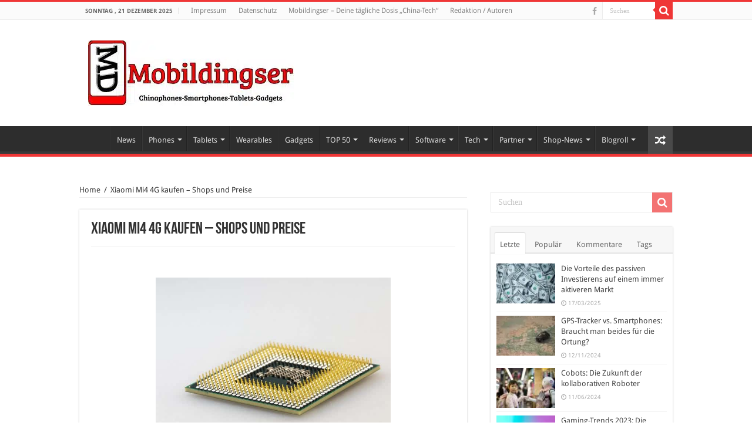

--- FILE ---
content_type: text/html; charset=utf-8
request_url: https://mobildingser.com/xiaomi-mi4-test-und-kaufen/
body_size: 30152
content:
<!DOCTYPE html>
<html lang="de" prefix="og: http://ogp.me/ns#">
<head>

<meta name="verification" content="85c3e9041b61e9db8e1af48d82eb0b6b" />


<meta charset="UTF-8" />
<link rel="profile" href="http://gmpg.org/xfn/11" />
<link rel="pingback" href="https://mobildingser.com/xmlrpc.php" />
<meta property="og:title" content="Xiaomi Mi4 4G kaufen &#8211; Shops und Preise"/>
<meta property="og:type" content="article"/>
<meta property="og:description" content="&amp;nbsp;

Dass ein attraktives Smartphone nicht immer viel Geld kosten muss, stellen chinesische..."/>
<meta property="og:url" content="https://mobildingser.com/xiaomi-mi4-test-und-kaufen/"/>
<meta property="og:site_name" content="Mobildingser"/>
<meta name='robots' content='index, follow, max-image-preview:large, max-snippet:-1, max-video-preview:-1' />
<style id="global-cls-fix"></style>
<link rel='dns-prefetch' href='//cdn.wum.rocks' />
<link rel='preconnect' href='//cdn.wum.rocks' crossorigin />
  <script src="https://privacy.wum.rocks/app.js?apiKey=f9104924bb2305d37c0cc35c4be55da4e360445c2a7839e6&amp;domain=5d79199" referrerpolicy="origin"></script>

	<!-- This site is optimized with the Yoast SEO plugin v26.6 - https://yoast.com/wordpress/plugins/seo/ -->
	<title>Xiaomi Mi4 4G kaufen - Shops und Preise - Mobildingser</title>
<link data-rocket-preload as="style" href="https://cdn.wum.rocks/google-fonts/css?family=Droid%20Sans%3Aregular%2C700&#038;display=swap" rel="preload">
<link href="https://cdn.wum.rocks/google-fonts/css?family=Droid%20Sans%3Aregular%2C700&#038;display=swap" media="print" onload="this.media=&#039;all&#039;" rel="stylesheet">
<style id="wpr-usedcss">:root.ccm-blocked,body.ccm-blocked{overflow:hidden!important}:root.ccm--is-loading{filter:brightness(.8) grayscale(50%);cursor:wait}:root.ccm--is-loading *{pointer-events:none}.ccm-root,.ccm-root *{color:revert;background:revert;margin:revert;padding:revert;border:revert;border-radius:revert;width:revert;height:revert;max-height:revert;min-height:revert;max-width:revert;min-width:revert;outline:revert;text-align:revert;line-height:revert;filter:revert;pointer-events:revert;overflow:revert;display:revert;visibility:revert;box-shadow:revert;float:revert;position:revert;top:revert;right:revert;bottom:revert;left:revert;opacity:revert;transform:revert;-webkit-text-size-adjust:none;box-sizing:border-box}.ccm-root ::after,.ccm-root ::before,.ccm-root::after,.ccm-root::before{content:none}.ccm-root{font-weight:300;font-style:normal;font-size:15px;line-height:1.4;text-align:left;color:#424242;contain:style}.ccm-root [role=document][tabindex]::before{display:block;content:'';position:absolute;left:-8px;top:0;bottom:5px;width:0;border-left:2.5px solid #fff0;transition:border-color 125ms ease-in-out;border-radius:1px}.ccm-root [role=document][tabindex]:focus-visible::before,.ccm-root [role=document][tabindex]:focus::before{border-left-color:rgba(127,127,127,.125)}.ccm-root [role=document][tabindex]:focus,.ccm-root [role=document][tabindex]:focus-visible{outline:0;box-shadow:none}.ccm-root a:link,.ccm-root a:visited{color:#2d75c9}.ccm-root a:hover{color:#2d75c9}.ccm-root a:focus{color:#2d75c9}.ccm-root p{display:block;margin:0 0 15px;padding:0;font-weight:inherit;font-style:inherit;font-size:inherit;line-height:inherit}.ccm-root strong{font-weight:500}.ccm-root ul{display:block;margin:0;padding:0;font-size:inherit;list-style:none}.ccm-root ul li{display:block;margin:0;padding:0;background:0 0}.ccm-root input[type=checkbox]::after,.ccm-root input[type=checkbox]::before,.ccm-root input[type=checkbox]:checked::after,.ccm-root input[type=checkbox]:checked::before,.ccm-root input[type=radio]::after,.ccm-root input[type=radio]::before,.ccm-root input[type=radio]:checked::after,.ccm-root input[type=radio]:checked::before,.ccm-root ul li::before,.ccm-root ul li::marker{content:none;content:revert}.ccm-root .button,.ccm-root button{display:inline-block;display:-webkit-inline-flex;display:inline-flex;position:static;justify-content:center;align-items:center;margin:0;padding:0 20px;width:auto;height:41px;min-width:0;min-height:0;max-width:100%;max-height:none;font-weight:inherit;font-style:inherit;font-size:inherit;line-height:1;text-align:center;white-space:normal;color:#524f4f;background:#dedede;border:3px solid #dedede;border-radius:0;box-shadow:none;transition:all 128ms ease-out 0s;cursor:pointer;-webkit-appearance:none;appearance:none}.ccm-root .button:link,.ccm-root .button:visited{text-decoration:none;color:#524f4f}.ccm-root .button:focus,.ccm-root .button:hover,.ccm-root button:focus,.ccm-root button:hover{display:inline-block;display:-webkit-inline-flex;display:inline-flex;margin:0;padding:0 20px;text-decoration:none;color:#524f4f;background-color:#bdbdbd;border:3px solid #bdbdbd;border-radius:0;box-shadow:none}.ccm-root button:focus{outline:0}.ccm-root .button::after,.ccm-root .button::before,.ccm-root button::after,.ccm-root button::before{content:none}.ccm-root .button.ccm--decline-cookies,.ccm-root button.ccm--decline-cookies{color:#524f4f;background-color:#dedede;border-color:#dedede}.ccm-root .button.ccm--decline-cookies:link,.ccm-root .button.ccm--decline-cookies:visited{color:#524f4f}.ccm-root .button.ccm--decline-cookies:focus,.ccm-root .button.ccm--decline-cookies:hover,.ccm-root button.ccm--decline-cookies:focus,.ccm-root button.ccm--decline-cookies:hover{color:#524f4f;background-color:#bdbdbd;border-color:#bdbdbd}.ccm-root input[type=checkbox]{display:inline-block;position:static;margin:0;padding:0;width:auto;height:auto;min-width:0;min-height:0;opacity:1;-webkit-appearance:checkbox;-moz-appearance:checkbox;appearance:auto}.ccm-root input[type=checkbox]::after,.ccm-root input[type=checkbox]::before{display:inline;position:static;width:auto;height:auto;min-width:0;min-height:0;font-family:inherit;font-weight:inherit;font-size:inherit;line-height:inherit;color:inherit;background:0 0;border:none}.ccm-root input[type=checkbox]+label{position:relative;margin:0;font-size:inherit;line-height:inherit;color:inherit;cursor:pointer}.ccm-root input[type=checkbox]+label::after,.ccm-root input[type=checkbox]+label::before,.ccm-root input[type=checkbox]:checked+label::after,.ccm-root input[type=checkbox]:checked+label::before,.ccm-root input[type=checkbox]:not(:checked)+label::after,.ccm-root input[type=checkbox]:not(:checked)+label::before{margin:0;padding:0}.ccm-root input[type=checkbox][disabled]+label{pointer-events:none}.ccm-root .ccm--tree-node{position:relative;margin-top:0}.ccm-root .ccm--tree-node-toggle{display:block;position:absolute;top:0;right:100%;margin:-5px;padding:5px;width:30px;height:30px;color:inherit;background:#fff0;border:none;border-radius:50%;transition:transform 64ms ease-out 0s}.ccm-root .ccm--tree-node-toggle:focus,.ccm-root .ccm--tree-node-toggle:hover{display:inline;margin:-5px;padding:5px;width:30px;height:30px;color:inherit;background:#fff0;border:none;border-radius:50%;transition:transform 64ms ease-out 0s}.ccm-root .ccm--tree-node-toggle::after,.ccm-root .ccm--tree-node-toggle::before{content:'';display:block;position:absolute;top:10px;left:12px;width:0;height:0;border:6px solid;border-color:#fff0 #fff0 #fff0 #555;transition:opacity 128ms ease-out 0s,border-color 128ms ease-out 0s}.ccm-root .ccm--tree-node-toggle::before{opacity:0;filter:blur(2px)}.ccm-root .ccm--tree-node-toggle:focus::before{opacity:.8}.ccm-root .ccm--tree-node-toggle:focus::after,.ccm-root .ccm--tree-node-toggle:hover::after{border-color:#fff0 #fff0 #fff0 #f31515}.ccm-root .ccm--tree-node.ccm--tree-node--open .ccm--tree-node-toggle{transform:rotate(45deg)}.ccm-root .ccm--tree-node.ccm--tree-node--open .ccm--tree-node-toggle::after,.ccm-root .ccm--tree-node.ccm--tree-node--open .ccm--tree-node-toggle::before{transform:translate(2px,1px)}.ccm-root .ccm--tree-node:not(.ccm--tree-node--open) .ccm--collapsable{display:none}.ccm-modal{display:block;position:fixed;top:auto;right:0;bottom:100%;left:0;width:100%;height:100%;background:#fff0;pointer-events:none;opacity:0;z-index:2147483647;transition:opacity .4s ease-out 0s;visibility:hidden}.ccm-modal.ccm-show{top:0;bottom:0;pointer-events:auto;opacity:1;visibility:visible}.ccm-modal.ccm--is-blocking{background-color:rgba(0,0,0,.3)}.ccm-modal-inner{display:-webkit-flex;display:flex;-webkit-flex-flow:column nowrap;flex-flow:column nowrap;position:absolute;top:0;left:0;transform:none;width:100%;height:auto;max-width:none;max-height:100%;background:#fff;transition:all 1s cubic-bezier(0,0,0,1) 0s;box-shadow:0 0 20px 0 rgba(0,0,0,.4)}.ccm-modal.ccm-control-panel .ccm-modal-inner{height:100%}.ccm--tcf-enabled .ccm-modal.ccm-widget .ccm-modal-inner{max-height:100%!important}@media screen and (min-width:64.0625em){.ccm-modal-inner{top:50%;left:0;transform:translate(-50%,-50%);width:90%;height:auto;max-width:640px;max-height:90%}.ccm-modal.ccm-show .ccm-modal-inner{left:50%;max-height:60%}.ccm-modal.ccm-show.ccm-control-panel .ccm-modal-inner{height:auto;max-height:80%}.ccm--is-ie .ccm-modal.ccm-show .ccm-modal-inner{height:90%}.ccm-modal:not(.ccm--is-blocking){right:auto;bottom:auto;width:0;height:0}.ccm-modal:not(.ccm--is-blocking) .ccm-modal-inner{position:fixed}.ccm--tcf-enabled .ccm-widget .ccm-modal-inner{max-width:720px}}@media screen and (min-width:64.0625em) and (max-height:50em){.ccm-modal.ccm-show .ccm-modal-inner{max-height:80%}}@media screen and (max-width:64em){.ccm-modal.ccm-widget .ccm-modal-inner{top:auto;bottom:0}}@media screen and (max-width:40em){.ccm-modal.ccm-widget .ccm-modal-inner{max-height:80%}}@media screen and (max-width:40em) and (min-height:50.75em){.ccm-modal.ccm-widget .ccm-modal-inner{max-height:70%}}@media screen and (max-width:20em),screen and (max-height:34em){.ccm-modal.ccm-widget .ccm-modal-inner{max-height:100%}}.ccm-widget{transition:filter .2s ease-out,-moz-filter .2s ease-out,-webkit-filter .2s ease-out}@media screen and (min-height:500px){.ccm-control-panel .ccm-modal-inner{min-height:500px}}.ccm-root ul.ccm--tcf-vendors-list{list-style:disc}.ccm-root ul.ccm--tcf-vendors-list>li{display:list-item;margin-left:1.2em;margin-bottom:.3em}.ccm-root .ccm--reopen-only{display:none}.ccm-details--content--cookie{margin-bottom:30px;padding-bottom:30px;border-bottom:1px dashed #bbb}.ccm-details--content--cookie>:last-child,.ccm-details--content--item>:last-child{margin-bottom:0}.ccm-details--content--cookie--title,.ccm-details--content--item .ccm--h3{position:relative;z-index:0;margin-bottom:15px;font-weight:500;font-size:1.25em}.ccm-details--content--cookie--title label,.ccm-details--content--item .ccm--h3 label{margin:0;font-size:inherit;line-height:inherit;color:inherit}.ccm-details--embedding--tcf{margin-bottom:20px;padding:6px;border:1px solid rgba(0,0,0,.25);border-radius:3px}.ccm-details--embedding--tcf>ul>li:not(:last-child){margin-bottom:6px}.ccm-details--embedding--tcf ul li{line-height:normal}.ccm-details--embedding--tcf ul ul{margin-bottom:8px;margin-left:30px;list-style-type:disc}.ccm-details--embedding--tcf ul ul li{display:list-item}.ccm-details--embedding--tcf ul ul li:not(:last-child){margin-bottom:4px}@keyframes ccm-icon-show--link{from{transform:rotate(-180deg);transform-origin:center center;width:0;height:0;border-radius:50%;overflow:hidden}30%{border-radius:50%}60%{transform:none;width:100%;height:100%;overflow:hidden;box-shadow:0 0 6px 1px #fff0}to{width:100%;height:100%;box-shadow:0 0 6px 1px rgb(0 0 0 / .5)}}.ccm-settings-summoner{position:fixed;bottom:40px;left:15px;width:48px;height:48px;pointer-events:none;z-index:99999999}.ccm-settings-summoner.ccm-show{pointer-events:auto}.ccm-settings-summoner:not(.ccm-show):not(.ccm-hide){visibility:hidden}@media screen and (min-width:64.0625em){.ccm-settings-summoner{left:40px}}.ccm-settings-summoner--link{display:block;position:absolute;top:0;left:0;width:100%;height:100%;box-shadow:0 0 6px 1px rgba(0,0,0,.5)}.ccm-settings-summoner--link:focus{outline:0}.ccm-settings-summoner.ccm-show .ccm-settings-summoner--link{animation:1s cubic-bezier(.5,0,.5,1.5) forwards ccm-icon-show--link}.ccm-settings-summoner.ccm-hide .ccm-settings-summoner--link{opacity:0;transition:opacity 256ms ease-out 0s}.ccm-root .ccm-dismiss-button{display:block;position:absolute;right:15px;top:0;width:30px;height:30px;margin:0;padding:7px 10px;line-height:16px;border:none;background:#fff0;z-index:2;opacity:.6;color:#2b2b2b}.ccm-root .ccm-dismiss-button::after{display:block;content:url('data:image/svg+xml,<svg xmlns="http://www.w3.org/2000/svg" viewBox="0 0 8.517 8.502" height="100%" width="100%"><path style="fill:%233f3f3f;fill-opacity:1;stroke:none" d="m 8.3,6.35 c 0.31,0.31 0.27,0.71 0,0.97 L 7.32,8.28 C 6.99,8.6 6.61,8.54 6.35,8.28 L 4.26,6.19 2.17,8.28 C 1.85,8.6 1.46,8.54 1.19,8.28 L 0.216,7.32 C -0.1,7.01 -0.043,6.6 0.216,6.35 L 2.32,4.26 0.216,2.15 c -0.309,-0.31 -0.256,-0.7 0,-0.96 L 1.19,0.216 c 0.32,-0.313 0.72,-0.262 0.98,0 L 4.26,2.3 6.35,0.216 c 0.31,-0.312 0.71,-0.261 0.97,0 L 8.3,1.19 c 0.31,0.31 0.26,0.7 0,0.96 L 6.19,4.26 Z"/></svg>');width:100%;height:100%}.ccm-root .ccm-dismiss-button:focus,.ccm-root .ccm-dismiss-button:hover{display:block;margin:0;padding:7px 10px;background:#fff0;border:none;opacity:1}.ccm-widget--loading{filter:brightness(.8) grayscale(50%)}.ccm-widget--loading *{cursor:wait}.ccm-root script#ccm-tcf-descriptions{display:none}.ccm-root [data-ccm-tcf]>:first-child{cursor:pointer}.ccm-root [data-ccm-tcf]>:first-child::after{content:" ";display:inline-block;width:0;height:0;margin:0 0 0 .3em;border-top:.35em solid #fff0;border-left:.45em solid #424242;border-bottom:.35em solid #fff0;border-left-color:currentColor;opacity:.8;transition:transform 128ms ease-in-out}.ccm-root [data-ccm-tcf].ccm-expanded :first-child::after{transform:rotate(90deg)}.ccm-root .ccm-tcf-description{font-size:.95em;font-weight:300;position:relative;hyphens:auto;padding-top:.5ex;padding-left:10px}.ccm-root .ccm-details--content--cookie>p{hyphens:auto}.ccm-root .ccm-tcf-description::before{content:" ";display:block;position:absolute;left:-.8em;top:0;bottom:0;width:0;border-left:1px solid #424242;border-left-color:currentColor;opacity:.5}.ccm-root .ccm--hidden{display:none}@media print{.ccm-root{display:none}}.ccm--consent-switch>input[type=checkbox]+label{margin-right:.4375em;margin-left:.4375em}:where(.wp-block-button__link){border-radius:9999px;box-shadow:none;padding:calc(.667em + 2px) calc(1.333em + 2px);text-decoration:none}:root :where(.wp-block-button .wp-block-button__link.is-style-outline),:root :where(.wp-block-button.is-style-outline>.wp-block-button__link){border:2px solid;padding:.667em 1.333em}:root :where(.wp-block-button .wp-block-button__link.is-style-outline:not(.has-text-color)),:root :where(.wp-block-button.is-style-outline>.wp-block-button__link:not(.has-text-color)){color:currentColor}:root :where(.wp-block-button .wp-block-button__link.is-style-outline:not(.has-background)),:root :where(.wp-block-button.is-style-outline>.wp-block-button__link:not(.has-background)){background-color:initial;background-image:none}:where(.wp-block-calendar table:not(.has-background) th){background:#ddd}:where(.wp-block-columns){margin-bottom:1.75em}:where(.wp-block-columns.has-background){padding:1.25em 2.375em}:where(.wp-block-post-comments input[type=submit]){border:none}:where(.wp-block-cover-image:not(.has-text-color)),:where(.wp-block-cover:not(.has-text-color)){color:#fff}:where(.wp-block-cover-image.is-light:not(.has-text-color)),:where(.wp-block-cover.is-light:not(.has-text-color)){color:#000}:root :where(.wp-block-cover h1:not(.has-text-color)),:root :where(.wp-block-cover h2:not(.has-text-color)),:root :where(.wp-block-cover h3:not(.has-text-color)),:root :where(.wp-block-cover h4:not(.has-text-color)),:root :where(.wp-block-cover h5:not(.has-text-color)),:root :where(.wp-block-cover h6:not(.has-text-color)),:root :where(.wp-block-cover p:not(.has-text-color)){color:inherit}.wp-block-embed__wrapper{position:relative}:where(.wp-block-file){margin-bottom:1.5em}:where(.wp-block-file__button){border-radius:2em;display:inline-block;padding:.5em 1em}:where(.wp-block-file__button):is(a):active,:where(.wp-block-file__button):is(a):focus,:where(.wp-block-file__button):is(a):hover,:where(.wp-block-file__button):is(a):visited{box-shadow:none;color:#fff;opacity:.85;text-decoration:none}:where(.wp-block-group.wp-block-group-is-layout-constrained){position:relative}:root :where(.wp-block-image.is-style-rounded img,.wp-block-image .is-style-rounded img){border-radius:9999px}:where(.wp-block-latest-comments:not([style*=line-height] .wp-block-latest-comments__comment)){line-height:1.1}:where(.wp-block-latest-comments:not([style*=line-height] .wp-block-latest-comments__comment-excerpt p)){line-height:1.8}:root :where(.wp-block-latest-posts.is-grid){padding:0}:root :where(.wp-block-latest-posts.wp-block-latest-posts__list){padding-left:0}ul{box-sizing:border-box}:root :where(ul.has-background,ol.has-background){padding:1.25em 2.375em}:where(.wp-block-navigation.has-background .wp-block-navigation-item a:not(.wp-element-button)),:where(.wp-block-navigation.has-background .wp-block-navigation-submenu a:not(.wp-element-button)){padding:.5em 1em}:where(.wp-block-navigation .wp-block-navigation__submenu-container .wp-block-navigation-item a:not(.wp-element-button)),:where(.wp-block-navigation .wp-block-navigation__submenu-container .wp-block-navigation-submenu a:not(.wp-element-button)),:where(.wp-block-navigation .wp-block-navigation__submenu-container .wp-block-navigation-submenu button.wp-block-navigation-item__content),:where(.wp-block-navigation .wp-block-navigation__submenu-container .wp-block-pages-list__item button.wp-block-navigation-item__content){padding:.5em 1em}:root :where(p.has-background){padding:1.25em 2.375em}:where(p.has-text-color:not(.has-link-color)) a{color:inherit}:where(.wp-block-post-comments-form) input:not([type=submit]),:where(.wp-block-post-comments-form) textarea{border:1px solid #949494;font-family:inherit;font-size:1em}:where(.wp-block-post-comments-form) input:where(:not([type=submit]):not([type=checkbox])),:where(.wp-block-post-comments-form) textarea{padding:calc(.667em + 2px)}:where(.wp-block-post-excerpt){margin-bottom:var(--wp--style--block-gap);margin-top:var(--wp--style--block-gap)}:where(.wp-block-preformatted.has-background){padding:1.25em 2.375em}:where(.wp-block-search__button){border:1px solid #ccc;padding:6px 10px}:where(.wp-block-search__input){font-family:inherit;font-size:inherit;font-style:inherit;font-weight:inherit;letter-spacing:inherit;line-height:inherit;text-transform:inherit}:where(.wp-block-search__button-inside .wp-block-search__inside-wrapper){border:1px solid #949494;box-sizing:border-box;padding:4px}:where(.wp-block-search__button-inside .wp-block-search__inside-wrapper) .wp-block-search__input{border:none;border-radius:0;padding:0 4px}:where(.wp-block-search__button-inside .wp-block-search__inside-wrapper) .wp-block-search__input:focus{outline:0}:where(.wp-block-search__button-inside .wp-block-search__inside-wrapper) :where(.wp-block-search__button){padding:4px 8px}:root :where(.wp-block-separator.is-style-dots){height:auto;line-height:1;text-align:center}:root :where(.wp-block-separator.is-style-dots):before{color:currentColor;content:"···";font-family:serif;font-size:1.5em;letter-spacing:2em;padding-left:2em}:root :where(.wp-block-site-logo.is-style-rounded){border-radius:9999px}:root :where(.wp-block-site-title a){color:inherit}:where(.wp-block-social-links:not(.is-style-logos-only)) .wp-social-link{background-color:#f0f0f0;color:#444}:where(.wp-block-social-links:not(.is-style-logos-only)) .wp-social-link-amazon{background-color:#f90;color:#fff}:where(.wp-block-social-links:not(.is-style-logos-only)) .wp-social-link-bandcamp{background-color:#1ea0c3;color:#fff}:where(.wp-block-social-links:not(.is-style-logos-only)) .wp-social-link-behance{background-color:#0757fe;color:#fff}:where(.wp-block-social-links:not(.is-style-logos-only)) .wp-social-link-bluesky{background-color:#0a7aff;color:#fff}:where(.wp-block-social-links:not(.is-style-logos-only)) .wp-social-link-codepen{background-color:#1e1f26;color:#fff}:where(.wp-block-social-links:not(.is-style-logos-only)) .wp-social-link-deviantart{background-color:#02e49b;color:#fff}:where(.wp-block-social-links:not(.is-style-logos-only)) .wp-social-link-dribbble{background-color:#e94c89;color:#fff}:where(.wp-block-social-links:not(.is-style-logos-only)) .wp-social-link-dropbox{background-color:#4280ff;color:#fff}:where(.wp-block-social-links:not(.is-style-logos-only)) .wp-social-link-etsy{background-color:#f45800;color:#fff}:where(.wp-block-social-links:not(.is-style-logos-only)) .wp-social-link-facebook{background-color:#1778f2;color:#fff}:where(.wp-block-social-links:not(.is-style-logos-only)) .wp-social-link-fivehundredpx{background-color:#000;color:#fff}:where(.wp-block-social-links:not(.is-style-logos-only)) .wp-social-link-flickr{background-color:#0461dd;color:#fff}:where(.wp-block-social-links:not(.is-style-logos-only)) .wp-social-link-foursquare{background-color:#e65678;color:#fff}:where(.wp-block-social-links:not(.is-style-logos-only)) .wp-social-link-github{background-color:#24292d;color:#fff}:where(.wp-block-social-links:not(.is-style-logos-only)) .wp-social-link-goodreads{background-color:#eceadd;color:#382110}:where(.wp-block-social-links:not(.is-style-logos-only)) .wp-social-link-google{background-color:#ea4434;color:#fff}:where(.wp-block-social-links:not(.is-style-logos-only)) .wp-social-link-gravatar{background-color:#1d4fc4;color:#fff}:where(.wp-block-social-links:not(.is-style-logos-only)) .wp-social-link-instagram{background-color:#f00075;color:#fff}:where(.wp-block-social-links:not(.is-style-logos-only)) .wp-social-link-lastfm{background-color:#e21b24;color:#fff}:where(.wp-block-social-links:not(.is-style-logos-only)) .wp-social-link-linkedin{background-color:#0d66c2;color:#fff}:where(.wp-block-social-links:not(.is-style-logos-only)) .wp-social-link-mastodon{background-color:#3288d4;color:#fff}:where(.wp-block-social-links:not(.is-style-logos-only)) .wp-social-link-medium{background-color:#000;color:#fff}:where(.wp-block-social-links:not(.is-style-logos-only)) .wp-social-link-meetup{background-color:#f6405f;color:#fff}:where(.wp-block-social-links:not(.is-style-logos-only)) .wp-social-link-patreon{background-color:#000;color:#fff}:where(.wp-block-social-links:not(.is-style-logos-only)) .wp-social-link-pinterest{background-color:#e60122;color:#fff}:where(.wp-block-social-links:not(.is-style-logos-only)) .wp-social-link-pocket{background-color:#ef4155;color:#fff}:where(.wp-block-social-links:not(.is-style-logos-only)) .wp-social-link-reddit{background-color:#ff4500;color:#fff}:where(.wp-block-social-links:not(.is-style-logos-only)) .wp-social-link-skype{background-color:#0478d7;color:#fff}:where(.wp-block-social-links:not(.is-style-logos-only)) .wp-social-link-snapchat{background-color:#fefc00;color:#fff;stroke:#000}:where(.wp-block-social-links:not(.is-style-logos-only)) .wp-social-link-soundcloud{background-color:#ff5600;color:#fff}:where(.wp-block-social-links:not(.is-style-logos-only)) .wp-social-link-spotify{background-color:#1bd760;color:#fff}:where(.wp-block-social-links:not(.is-style-logos-only)) .wp-social-link-telegram{background-color:#2aabee;color:#fff}:where(.wp-block-social-links:not(.is-style-logos-only)) .wp-social-link-threads{background-color:#000;color:#fff}:where(.wp-block-social-links:not(.is-style-logos-only)) .wp-social-link-tiktok{background-color:#000;color:#fff}:where(.wp-block-social-links:not(.is-style-logos-only)) .wp-social-link-tumblr{background-color:#011835;color:#fff}:where(.wp-block-social-links:not(.is-style-logos-only)) .wp-social-link-twitch{background-color:#6440a4;color:#fff}:where(.wp-block-social-links:not(.is-style-logos-only)) .wp-social-link-twitter{background-color:#1da1f2;color:#fff}:where(.wp-block-social-links:not(.is-style-logos-only)) .wp-social-link-vimeo{background-color:#1eb7ea;color:#fff}:where(.wp-block-social-links:not(.is-style-logos-only)) .wp-social-link-vk{background-color:#4680c2;color:#fff}:where(.wp-block-social-links:not(.is-style-logos-only)) .wp-social-link-wordpress{background-color:#3499cd;color:#fff}:where(.wp-block-social-links:not(.is-style-logos-only)) .wp-social-link-whatsapp{background-color:#25d366;color:#fff}:where(.wp-block-social-links:not(.is-style-logos-only)) .wp-social-link-x{background-color:#000;color:#fff}:where(.wp-block-social-links:not(.is-style-logos-only)) .wp-social-link-yelp{background-color:#d32422;color:#fff}:where(.wp-block-social-links:not(.is-style-logos-only)) .wp-social-link-youtube{background-color:red;color:#fff}:where(.wp-block-social-links.is-style-logos-only) .wp-social-link{background:0 0}:where(.wp-block-social-links.is-style-logos-only) .wp-social-link svg{height:1.25em;width:1.25em}:where(.wp-block-social-links.is-style-logos-only) .wp-social-link-amazon{color:#f90}:where(.wp-block-social-links.is-style-logos-only) .wp-social-link-bandcamp{color:#1ea0c3}:where(.wp-block-social-links.is-style-logos-only) .wp-social-link-behance{color:#0757fe}:where(.wp-block-social-links.is-style-logos-only) .wp-social-link-bluesky{color:#0a7aff}:where(.wp-block-social-links.is-style-logos-only) .wp-social-link-codepen{color:#1e1f26}:where(.wp-block-social-links.is-style-logos-only) .wp-social-link-deviantart{color:#02e49b}:where(.wp-block-social-links.is-style-logos-only) .wp-social-link-dribbble{color:#e94c89}:where(.wp-block-social-links.is-style-logos-only) .wp-social-link-dropbox{color:#4280ff}:where(.wp-block-social-links.is-style-logos-only) .wp-social-link-etsy{color:#f45800}:where(.wp-block-social-links.is-style-logos-only) .wp-social-link-facebook{color:#1778f2}:where(.wp-block-social-links.is-style-logos-only) .wp-social-link-fivehundredpx{color:#000}:where(.wp-block-social-links.is-style-logos-only) .wp-social-link-flickr{color:#0461dd}:where(.wp-block-social-links.is-style-logos-only) .wp-social-link-foursquare{color:#e65678}:where(.wp-block-social-links.is-style-logos-only) .wp-social-link-github{color:#24292d}:where(.wp-block-social-links.is-style-logos-only) .wp-social-link-goodreads{color:#382110}:where(.wp-block-social-links.is-style-logos-only) .wp-social-link-google{color:#ea4434}:where(.wp-block-social-links.is-style-logos-only) .wp-social-link-gravatar{color:#1d4fc4}:where(.wp-block-social-links.is-style-logos-only) .wp-social-link-instagram{color:#f00075}:where(.wp-block-social-links.is-style-logos-only) .wp-social-link-lastfm{color:#e21b24}:where(.wp-block-social-links.is-style-logos-only) .wp-social-link-linkedin{color:#0d66c2}:where(.wp-block-social-links.is-style-logos-only) .wp-social-link-mastodon{color:#3288d4}:where(.wp-block-social-links.is-style-logos-only) .wp-social-link-medium{color:#000}:where(.wp-block-social-links.is-style-logos-only) .wp-social-link-meetup{color:#f6405f}:where(.wp-block-social-links.is-style-logos-only) .wp-social-link-patreon{color:#000}:where(.wp-block-social-links.is-style-logos-only) .wp-social-link-pinterest{color:#e60122}:where(.wp-block-social-links.is-style-logos-only) .wp-social-link-pocket{color:#ef4155}:where(.wp-block-social-links.is-style-logos-only) .wp-social-link-reddit{color:#ff4500}:where(.wp-block-social-links.is-style-logos-only) .wp-social-link-skype{color:#0478d7}:where(.wp-block-social-links.is-style-logos-only) .wp-social-link-snapchat{color:#fff;stroke:#000}:where(.wp-block-social-links.is-style-logos-only) .wp-social-link-soundcloud{color:#ff5600}:where(.wp-block-social-links.is-style-logos-only) .wp-social-link-spotify{color:#1bd760}:where(.wp-block-social-links.is-style-logos-only) .wp-social-link-telegram{color:#2aabee}:where(.wp-block-social-links.is-style-logos-only) .wp-social-link-threads{color:#000}:where(.wp-block-social-links.is-style-logos-only) .wp-social-link-tiktok{color:#000}:where(.wp-block-social-links.is-style-logos-only) .wp-social-link-tumblr{color:#011835}:where(.wp-block-social-links.is-style-logos-only) .wp-social-link-twitch{color:#6440a4}:where(.wp-block-social-links.is-style-logos-only) .wp-social-link-twitter{color:#1da1f2}:where(.wp-block-social-links.is-style-logos-only) .wp-social-link-vimeo{color:#1eb7ea}:where(.wp-block-social-links.is-style-logos-only) .wp-social-link-vk{color:#4680c2}:where(.wp-block-social-links.is-style-logos-only) .wp-social-link-whatsapp{color:#25d366}:where(.wp-block-social-links.is-style-logos-only) .wp-social-link-wordpress{color:#3499cd}:where(.wp-block-social-links.is-style-logos-only) .wp-social-link-x{color:#000}:where(.wp-block-social-links.is-style-logos-only) .wp-social-link-yelp{color:#d32422}:where(.wp-block-social-links.is-style-logos-only) .wp-social-link-youtube{color:red}:root :where(.wp-block-social-links .wp-social-link a){padding:.25em}:root :where(.wp-block-social-links.is-style-logos-only .wp-social-link a){padding:0}:root :where(.wp-block-social-links.is-style-pill-shape .wp-social-link a){padding-left:.66667em;padding-right:.66667em}:root :where(.wp-block-tag-cloud.is-style-outline){display:flex;flex-wrap:wrap;gap:1ch}:root :where(.wp-block-tag-cloud.is-style-outline a){border:1px solid;font-size:unset!important;margin-right:0;padding:1ch 2ch;text-decoration:none!important}:where(.wp-block-term-description){margin-bottom:var(--wp--style--block-gap);margin-top:var(--wp--style--block-gap)}:where(pre.wp-block-verse){font-family:inherit}:root{--wp--preset--font-size--normal:16px;--wp--preset--font-size--huge:42px}.screen-reader-text{border:0;clip:rect(1px,1px,1px,1px);clip-path:inset(50%);height:1px;margin:-1px;overflow:hidden;padding:0;position:absolute;width:1px;word-wrap:normal!important}.screen-reader-text:focus{background-color:#ddd;clip:auto!important;clip-path:none;color:#444;display:block;font-size:1em;height:auto;left:5px;line-height:normal;padding:15px 23px 14px;text-decoration:none;top:5px;width:auto;z-index:100000}html :where(.has-border-color){border-style:solid}html :where([style*=border-top-color]){border-top-style:solid}html :where([style*=border-right-color]){border-right-style:solid}html :where([style*=border-bottom-color]){border-bottom-style:solid}html :where([style*=border-left-color]){border-left-style:solid}html :where([style*=border-width]){border-style:solid}html :where([style*=border-top-width]){border-top-style:solid}html :where([style*=border-right-width]){border-right-style:solid}html :where([style*=border-bottom-width]){border-bottom-style:solid}html :where([style*=border-left-width]){border-left-style:solid}html :where(img[class*=wp-image-]){height:auto;max-width:100%}:where(figure){margin:0 0 1em}html :where(.is-position-sticky){--wp-admin--admin-bar--position-offset:var(--wp-admin--admin-bar--height,0px)}@media screen and (max-width:600px){html :where(.is-position-sticky){--wp-admin--admin-bar--position-offset:0px}}.wp-video-shortcode video,video.wp-video-shortcode{max-width:100%;display:inline-block}:root{--wp--preset--aspect-ratio--square:1;--wp--preset--aspect-ratio--4-3:4/3;--wp--preset--aspect-ratio--3-4:3/4;--wp--preset--aspect-ratio--3-2:3/2;--wp--preset--aspect-ratio--2-3:2/3;--wp--preset--aspect-ratio--16-9:16/9;--wp--preset--aspect-ratio--9-16:9/16;--wp--preset--color--black:#000000;--wp--preset--color--cyan-bluish-gray:#abb8c3;--wp--preset--color--white:#ffffff;--wp--preset--color--pale-pink:#f78da7;--wp--preset--color--vivid-red:#cf2e2e;--wp--preset--color--luminous-vivid-orange:#ff6900;--wp--preset--color--luminous-vivid-amber:#fcb900;--wp--preset--color--light-green-cyan:#7bdcb5;--wp--preset--color--vivid-green-cyan:#00d084;--wp--preset--color--pale-cyan-blue:#8ed1fc;--wp--preset--color--vivid-cyan-blue:#0693e3;--wp--preset--color--vivid-purple:#9b51e0;--wp--preset--gradient--vivid-cyan-blue-to-vivid-purple:linear-gradient(135deg,rgba(6, 147, 227, 1) 0%,rgb(155, 81, 224) 100%);--wp--preset--gradient--light-green-cyan-to-vivid-green-cyan:linear-gradient(135deg,rgb(122, 220, 180) 0%,rgb(0, 208, 130) 100%);--wp--preset--gradient--luminous-vivid-amber-to-luminous-vivid-orange:linear-gradient(135deg,rgba(252, 185, 0, 1) 0%,rgba(255, 105, 0, 1) 100%);--wp--preset--gradient--luminous-vivid-orange-to-vivid-red:linear-gradient(135deg,rgba(255, 105, 0, 1) 0%,rgb(207, 46, 46) 100%);--wp--preset--gradient--very-light-gray-to-cyan-bluish-gray:linear-gradient(135deg,rgb(238, 238, 238) 0%,rgb(169, 184, 195) 100%);--wp--preset--gradient--cool-to-warm-spectrum:linear-gradient(135deg,rgb(74, 234, 220) 0%,rgb(151, 120, 209) 20%,rgb(207, 42, 186) 40%,rgb(238, 44, 130) 60%,rgb(251, 105, 98) 80%,rgb(254, 248, 76) 100%);--wp--preset--gradient--blush-light-purple:linear-gradient(135deg,rgb(255, 206, 236) 0%,rgb(152, 150, 240) 100%);--wp--preset--gradient--blush-bordeaux:linear-gradient(135deg,rgb(254, 205, 165) 0%,rgb(254, 45, 45) 50%,rgb(107, 0, 62) 100%);--wp--preset--gradient--luminous-dusk:linear-gradient(135deg,rgb(255, 203, 112) 0%,rgb(199, 81, 192) 50%,rgb(65, 88, 208) 100%);--wp--preset--gradient--pale-ocean:linear-gradient(135deg,rgb(255, 245, 203) 0%,rgb(182, 227, 212) 50%,rgb(51, 167, 181) 100%);--wp--preset--gradient--electric-grass:linear-gradient(135deg,rgb(202, 248, 128) 0%,rgb(113, 206, 126) 100%);--wp--preset--gradient--midnight:linear-gradient(135deg,rgb(2, 3, 129) 0%,rgb(40, 116, 252) 100%);--wp--preset--font-size--small:13px;--wp--preset--font-size--medium:20px;--wp--preset--font-size--large:36px;--wp--preset--font-size--x-large:42px;--wp--preset--spacing--20:0.44rem;--wp--preset--spacing--30:0.67rem;--wp--preset--spacing--40:1rem;--wp--preset--spacing--50:1.5rem;--wp--preset--spacing--60:2.25rem;--wp--preset--spacing--70:3.38rem;--wp--preset--spacing--80:5.06rem;--wp--preset--shadow--natural:6px 6px 9px rgba(0, 0, 0, .2);--wp--preset--shadow--deep:12px 12px 50px rgba(0, 0, 0, .4);--wp--preset--shadow--sharp:6px 6px 0px rgba(0, 0, 0, .2);--wp--preset--shadow--outlined:6px 6px 0px -3px rgba(255, 255, 255, 1),6px 6px rgba(0, 0, 0, 1);--wp--preset--shadow--crisp:6px 6px 0px rgba(0, 0, 0, 1)}:where(.is-layout-flex){gap:.5em}:where(.is-layout-grid){gap:.5em}:where(.wp-block-post-template.is-layout-flex){gap:1.25em}:where(.wp-block-post-template.is-layout-grid){gap:1.25em}:where(.wp-block-columns.is-layout-flex){gap:2em}:where(.wp-block-columns.is-layout-grid){gap:2em}:root :where(.wp-block-pullquote){font-size:1.5em;line-height:1.6}*{padding:0;margin:0;outline:0;list-style:none;border:0}*,:after,:before{-webkit-box-sizing:border-box;-moz-box-sizing:border-box;-ms-box-sizing:border-box;box-sizing:border-box}html{-ms-touch-action:manipulation;touch-action:manipulation}body{background:var(--wpr-bg-58d20504-3ed2-4508-8446-50d685f27db7) #fff;color:#333;font-family:'Droid Sans',Arial,Verdana,sans-serif;font-size:13px}code{direction:ltr;background:var(--wpr-bg-9e06a9fd-85f5-4f28-aea9-9a1c2d592983);font:11px / 19px'andale mono','lucida console',monospace;padding:3px;display:block;overflow-x:visible;overflow-y:hidden;margin:0 0 20px;color:#666;border-top:1px solid #e1e1e1;border-left:1px solid #e1e1e1;border-bottom:1px solid #f0f0f0;border-right:1px solid #f0f0f0}h1,h2,h3,h4{font-weight:400}.alignright{float:right}.alignleft{float:left}.entry a{color:#ef3636}a{color:#444;text-decoration:none}a:hover{color:#000}.clear{clear:both}#main-nav:after,.gallery:after,header#theme-header:after{display:block;visibility:hidden;clear:both;height:0;content:" "}.main-menu li a,.post-title a,.search-block-large #s,.search-block-large .search-button,a{-webkit-transition:.2s ease-in-out;-moz-transition:.2s ease-in-out;-ms-transition:.2s ease-in-out;-o-transition:.2s ease-in-out;transition:all .2s ease-in-out}iframe{max-width:100%}input,select,textarea{border:1px solid #ccc;background:#fff;font-size:inherit}textarea{overflow:auto;width:100%}input,textarea{padding:5px;outline:0}select{padding:2px}option{padding:0 4px}button,input[type=button]{padding:4px;cursor:pointer;vertical-align:middle}textarea.textarea{border:1px solid #ccc;-webkit-border-radius:1px;-moz-border-radius:1px;border-radius:1px}input[type=email],input[type=number],input[type=password],input[type=search],input[type=text],input[type=time],input[type=url],select,textarea{border-color:#f1f1f1;border-top-color:#ddd;border-left-color:#ddd;background-color:#f9f9f9;color:#515151;font:12px Tahoma;padding:8px;margin-bottom:7px;-webkit-border-radius:3px;-moz-border-radius:3px;border-radius:3px;webkit-transition:all 0.3s ease-in-out;-moz-transition:.3s ease-in-out;-o-transition:.3s ease-in-out;-ms-transition:.3s ease-in-out;transition:all .3s ease-in-out}input[type=email]:hover,input[type=number]:hover,input[type=password]:hover,input[type=search]:hover,input[type=text]:hover,input[type=time]:hover,input[type=url]:hover,select:focus,textarea:hover{background-color:#f5f5f5}input[type=email]:focus,input[type=number]:focus,input[type=password]:focus,input[type=search]:focus,input[type=text]:focus,input[type=time]:focus,input[type=url]:focus,select:focus,textarea:focus{background-color:#fff}#main-content input[type=submit],.button,.widget-feedburner .feedburner-subscribe,a.button,input[type=submit]{width:auto;position:relative;background-color:#f88c00;color:#fff;padding:5px 12px;font:12px Tahoma;display:inline-block;line-height:22px;border:0;cursor:pointer;text-decoration:none;webkit-transition:all 0.3s ease-in-out;-moz-transition:.3s ease-in-out;-o-transition:.3s ease-in-out;-ms-transition:.3s ease-in-out;transition:all .3s ease-in-out;-webkit-border-radius:2px;-moz-border-radius:2px;border-radius:2px;-webkit-appearance:none!important;-moz-appearance:none!important;appearance:none!important}#main-content input[type=submit]:hover,.button:hover,.widget-feedburner .feedburner-subscribe:hover,a.button:hover,input[type=submit]:hover{background-color:#777!important;text-decoration:none}::-moz-selection{background:#f9a386;color:#fff;text-shadow:none}::selection{background:#f9a386;color:#fff;text-shadow:none}::-webkit-scrollbar-track{background:#fff;-webkit-box-shadow:inset 1px 1px 2px #e0e0e0;border:1px solid #d8d8d8}::-webkit-scrollbar-thumb{background:#f88c00;-webkit-box-shadow:inset 1px 1px 2px rgba(155,155,155,.4)}::-webkit-scrollbar-thumb:hover{-webkit-box-shadow:inset 1px 1px 10px rgba(0,0,0,.3)}::-webkit-scrollbar-thumb:active{background:#888;-webkit-box-shadow:inset 1px 1px 2px rgba(0,0,0,.3)}@font-face{font-display:swap;font-family:BebasNeueRegular;src:url('https://mobildingser.com/wp-content/themes/sahifa/fonts/BebasNeue/BebasNeue-webfont.eot');src:url('https://mobildingser.com/wp-content/themes/sahifa/fonts/BebasNeue/BebasNeue-webfont.eot?#iefix') format('embedded-opentype'),url('https://mobildingser.com/wp-content/themes/sahifa/fonts/BebasNeue/BebasNeue-webfont.woff') format('woff'),url('https://mobildingser.com/wp-content/themes/sahifa/fonts/BebasNeue/BebasNeue-webfont.ttf') format('truetype'),url('https://mobildingser.com/wp-content/themes/sahifa/fonts/BebasNeue/BebasNeue-webfont.svg#BebasNeueRegular') format('svg');font-weight:400;font-style:normal}@font-face{font-display:swap;font-family:FontAwesome;src:url('https://mobildingser.com/wp-content/themes/sahifa/fonts/fontawesome/fontawesome-webfont.eot?v=4.3.0');src:url('https://mobildingser.com/wp-content/themes/sahifa/fonts/fontawesome/fontawesome-webfont.eot?#iefix&v=4.3.0') format('embedded-opentype'),url('https://mobildingser.com/wp-content/themes/sahifa/fonts/fontawesome/fontawesome-webfont.woff2?v=4.3.0') format('woff2'),url('https://mobildingser.com/wp-content/themes/sahifa/fonts/fontawesome/fontawesome-webfont.woff?v=4.3.0') format('woff'),url('https://mobildingser.com/wp-content/themes/sahifa/fonts/fontawesome/fontawesome-webfont.ttf?v=4.3.0') format('truetype'),url('https://mobildingser.com/wp-content/themes/sahifa/fonts/fontawesome/fontawesome-webfont.svg?v=4.3.0#fontawesomeregular') format('svg');font-weight:400;font-style:normal}.fa{display:inline-block;font:14px/1 FontAwesome;font-size:inherit;text-rendering:auto;-webkit-font-smoothing:antialiased;-moz-osx-font-smoothing:grayscale}@-webkit-keyframes fa-spin{0%{-webkit-transform:rotate(0);transform:rotate(0)}100%{-webkit-transform:rotate(359deg);transform:rotate(359deg)}}@keyframes fa-spin{0%{-webkit-transform:rotate(0);transform:rotate(0)}100%{-webkit-transform:rotate(359deg);transform:rotate(359deg)}}.fa-search:before{content:"\f002"}.fa-clock-o:before{content:"\f017"}.fa-random:before{content:"\f074"}.fa-chevron-up:before{content:"\f077"}.fa-chevron-down:before{content:"\f078"}.fa-facebook:before{content:"\f09a"}.fa-angle-up:before{content:"\f106"}#mobile-menu li.menu-item-home a:before,.ei-slider-loading:before,.flexslider:before{display:inline-block;font:14px/1 FontAwesome;font-size:inherit;text-rendering:auto;-webkit-font-smoothing:antialiased;-moz-osx-font-smoothing:grayscale}@media only screen and (-webkit-min-device-pixel-ratio:2),only screen and (min-device-pixel-ratio:2){#main-nav ul li.menu-item-home a{background-image:url(https://mobildingser.com/wp-content/themes/sahifa/images/home@2x.png)!important;background-size:30px 78px}}.wrapper-outer{position:relative}.background-cover{position:fixed;background-repeat:no-repeat;top:0;left:0;z-index:0;overflow:hidden;width:100%;height:100%;-webkit-background-size:cover;-moz-background-size:cover;-o-background-size:cover;background-size:cover}.container{width:1045px;margin:0 auto}#wrapper.boxed header#theme-header{width:1045px;-webkit-box-shadow:0 0 3px #cacaca;-moz-box-shadow:0 0 3px #cacaca;box-shadow:0 0 3px #cacaca}#wrapper.boxed-all header#theme-header{margin-top:0}#wrapper.wide-layout{background:#fff;position:relative}#wrapper.wide-layout .breaking-news,#wrapper.wide-layout .container,#wrapper.wide-layout .header-content{width:1010px}#wrapper.wide-layout header#theme-header{margin-top:0}#wrapper.wide-layout #main-nav .main-menu{margin:0!important}#wrapper.wide-layout .breaking-news{margin-bottom:0;-webkit-box-shadow:0 0 1px #cacaca;-moz-box-shadow:0 0 1px #cacaca;box-shadow:0 0 1px #cacaca}#wrapper.wide-layout #main-content{margin-top:10px;background:0 0}header#theme-header{background:#fff;margin:20px auto 25px;border-top:3px solid #f88c00;position:relative}.top-nav{background:#fbfbfb;border-bottom:1px solid #ececec;height:31px}.top-nav ul{float:left}.top-nav ul li{position:relative;display:inline-block;float:left;font-size:12px}.top-nav ul li a{display:inline-block;height:30px;line-height:30px;color:#838383;padding:0 10px}.top-nav ul li a:hover{color:#000}.top-nav ul ul{background:#fbfbfb;display:none;padding:0;position:absolute;top:30px;width:180px;z-index:200;float:left;-webkit-box-shadow:0 1px 2px rgba(0,0,0,.4);-moz-box-shadow:0 1px 2px rgba(0,0,0,.4);box-shadow:0 1px 2px rgba(0,0,0,.4)}.top-nav ul ul li{background:0 0!important;border:none!important;z-index:200;min-width:180px}.top-nav ul ul ul{right:auto;left:100%;top:0;z-index:200}.top-nav ul ul a{background:0 0!important;height:auto!important;line-height:1em;padding:10px;width:160px;display:block!important;margin-right:0!important;z-index:200;color:#777!important}.top-nav ul li.current-menu-item a,.top-nav ul li:hover>a,.top-nav ul:hover>a{color:#000}.top-nav ul li.menu-item-has-children a{padding-right:20px}#main-nav ul li.menu-item-has-children:after,.top-menu ul li.menu-item-has-children:after{position:absolute;right:7px;top:50%;display:inline-block;content:'';width:0;height:0;border:4px solid transparent;border-top:4px solid #bbb}#main-nav ul ul li.menu-item-has-children:after,.top-nav .top-menu ul ul li.menu-item-has-children:after{border:4px solid transparent;border-left-color:#bbb}.top-nav ul li.current-menu-item:before{content:" ";display:block;width:0;height:0;position:absolute;top:0;z-index:2;right:45%;border:4px solid transparent;border-top-color:#f88c00}.top-nav ul ul li.current-menu-item:before{display:none}.top-nav ul ul li:hover>a,.top-nav ul ul:hover>a{color:#000!important;padding:10px 5px 10px 15px}.top-nav ul li:hover>ul{display:block;-webkit-animation:.1s ease-in fadeInDown;-moz-animation:.1s ease-in fadeInDown;animation:.1s ease-in fadeInDown}.today-date{float:left;padding:0 10px;font-size:10px;color:#666;margin:10px 10px 0 0;font-weight:700;text-transform:uppercase;border:1px solid #ccc;border-width:0 1px 0 0}.search-block{height:30px;overflow:hidden;float:right;margin-left:5px;position:relative}.search-block:after{content:" ";display:block;width:0;height:0;position:absolute;top:10px;z-index:2;right:30px;border:4px solid transparent;border-right-color:#f88c00}.search-block #s-header{background:#fff;float:right;font:11px tahoma;padding:9px 12px 8px;width:90px;color:#c5c5c5;border:0;border:1px solid #ececec;border-width:0 0 0 1px;-webkit-transition:width .7s,color .4s;-moz-transition:width .7s,color .4s;-o-transition:width .7s,color .4s;transition:width .7s,color .4s;-webkit-border-radius:0;-moz-border-radius:0;border-radius:0}.search-block #s-header:focus{color:#000;width:150px}.search-block .search-button{background:#f88c00;cursor:pointer;float:right;height:30px;width:30px;display:block;border:0;box-shadow:none!important;padding:0;-webkit-border-radius:0;-moz-border-radius:0;border-radius:0}.search-block .search-button:active{top:0}.search-block:hover #s-header,.search-block:hover .search-button{opacity:1;color:#444}.search-block button.search-button i:before{font-size:18px;color:#fff}#live-search_results{background:#fff;z-index:550!important;overflow:hidden;padding:10px;-webkit-box-shadow:0 0 3px #cacaca;-moz-box-shadow:0 0 3px #cacaca;box-shadow:0 0 3px #cacaca}.live-search_more{display:block;min-height:1px;margin:3px 0 0;padding:8px;text-align:center;font-weight:700;line-height:12px}.top-nav .social-icons{float:right;padding-top:2px}.top-nav .social-icons a{color:#555}.footer-bottom .social-icons a,.top-nav .social-icons a{opacity:.5}.footer-bottom .social-icons a:hover,.top-nav .social-icons a:hover{top:0;opacity:1}.footer-bottom .social-icons i:before,.top-nav .social-icons i:before{padding:0 2px;line-height:24px;font-size:14px}.header-content{padding:20px 15px;margin:0 auto}.logo{float:left}.logo img{max-width:100%}.logo h1,.logo h2{font:bold 32pt arial}.logo strong{display:none}.logo span{font-weight:400;font-size:14px;display:block;clear:both}header#theme-header.full-logo .header-content{padding:0}header#theme-header.full-logo .logo{float:none;margin:0!important}header#theme-header.full-logo .logo a{display:block;line-height:0}header#theme-header.full-logo .logo img{width:100%;height:auto}header#theme-header.center-logo .e3lan-top,header#theme-header.center-logo .logo{float:none;text-align:center}#main-nav{margin:0 auto;background:#2d2d2d;box-shadow:inset -1px -5px 0 -1px #393939;min-height:52px;border-bottom:5px solid #f88c00}#main-nav .container{position:relative}#main-nav .main-menu{margin-left:10px}#main-nav ul li{font-size:13px;position:relative;display:inline-block;float:left;border:1px solid #222;border-width:0 0 0 1px;height:42px}#main-nav ul li:first-child,#main-nav ul li:first-child a{border:0}#main-nav ul li:last-child a{border-right-width:0}#main-nav ul li a{display:inline-block;height:42px;position:relative;line-height:47px;color:#ddd;padding:0 10px;border:1px solid #383838;border-width:0 0 0 1px}#main-nav ul li i.fa,#mobile-menu li.menu-item-home a:before,#slide-out ul li i.fa{margin-right:5px}#main-nav ul li.menu-item-has-children a{padding-right:20px}#main-nav ul li.current-menu-item a,#main-nav ul li.current-menu-item a:hover,#main-nav ul li.current-menu-parent a,#main-nav ul li.current-menu-parent a:hover{background:#f88c00;color:#fff;height:52px;line-height:57px;border-width:0!important}#main-nav ul li.current-menu-item .menu-sub-content a,#main-nav ul li.current-menu-item .menu-sub-content a:hover,#main-nav ul li.current-menu-item .menu-sub-content ul,#main-nav ul li.current-menu-parent .menu-sub-content a,#main-nav ul li.current-menu-parent .menu-sub-content a:hover,#main-nav ul li.current-menu-parent .menu-sub-content ul{top:0}#main-nav ul li.menu-item-has-children:after{border-top-color:#ddd}#main-nav ul ul li.menu-item-has-children:after{border-left-color:#ddd}#main-nav ul>li.menu-item-has-children:hover>a:after{content:"";position:absolute;left:20px;top:36px;border-width:0 8px 8px;border-style:solid;border-color:transparent transparent #f88c00;display:block;width:0;z-index:200;-webkit-animation:.2s ease-in fadeInDown;-moz-animation:.2s ease-in fadeInDown;animation:.2s ease-in fadeInDown}#main-nav ul ul li.current-menu-item a,#main-nav ul ul li.current-menu-item a:hover,#main-nav ul ul li.current-menu-parent a,#main-nav ul ul li.current-menu-parent a:hover{border-width:1px!important}#main-nav ul li .mega-menu-block ul.sub-menu:before,#main-nav ul ul>li.menu-item-has-children:hover>a:after{display:none}#main-nav ul>li.current-menu-item.menu-item-has-children:hover>a:after{top:45px}#main-nav ul ul.sub-menu{width:200px;z-index:250}#main-nav ul ul li.current-menu-item ul,#main-nav ul ul li.current-menu-parent ul,#main-nav ul ul ul.sub-menu{top:-2px}#main-nav ul .mega-menu-block ul li.current-menu-item ul,#main-nav ul .mega-menu-block ul li.current-menu-parent ul,#main-nav ul .mega-menu-block ul ul.sub-menu{top:0}#main-nav .menu-sub-content{display:none;padding:0;position:absolute;z-index:205;border-top:2px solid #f88c00;background:#2d2d2d;color:#999;-webkit-box-shadow:0 3px 4px 1px rgba(0,0,0,.2);box-shadow:0 3px 4px 1px rgba(0,0,0,.2);-webkit-border-bottom-right-radius:3px;-webkit-border-bottom-left-radius:3px;-moz-border-radius-bottomright:3px;-moz-border-radius-bottomleft:3px;border-bottom-right-radius:3px;border-bottom-left-radius:3px}#main-nav ul li.current-menu-item ul,#main-nav ul li.current-menu-parent ul{top:52px}#main-nav ul ul li,#main-nav ul ul li:first-child{background:0 0!important;width:100%;border:0;border-bottom:1px solid #333;font-size:12px;height:auto!important;margin:0!important}#main-nav ul li .mega-menu-block ul.sub-menu,#main-nav ul ul ul{border-top:0}#main-nav ul li.current-menu-item ul li:first-child,#main-nav ul li.current-menu-parent ul li:first-child,#main-nav ul ul li:first-child{border-top:0!important}#main-nav ul ul ul{right:auto;left:100%;top:0;z-index:210}#main-nav .mega-menu-block a,#main-nav ul ul a{border:0;background:0 0!important;height:auto!important;line-height:1.5em!important;padding:7px;display:block;margin-right:0;z-index:210;color:#ccc}#main-nav ul li.current-menu-item ul a,#main-nav ul li.current-menu-parent ul a{color:#eee}#main-nav ul li:hover>a,#main-nav ul:hover>a{color:#fff}#main-nav ul ul li:hover>a,#main-nav ul ul:hover>a{color:#fff;padding-left:15px;padding-right:5px}#main-nav ul li:hover>.mega-menu-block,#main-nav ul li:hover>ul{display:block;-webkit-animation:.2s ease-in fadeInDown;-moz-animation:.2s ease-in fadeInDown;animation:.2s ease-in fadeInDown}#main-nav ul li.current-menu-item,#main-nav ul li.current-menu-parent{margin-top:-5px;height:52px;border-width:0}#main-nav ul li.menu-item-home a{background-image:var(--wpr-bg-cd939da4-b18d-4cfc-a292-d624ffcbe4ea)!important;background-repeat:no-repeat!important;background-position:center -44px;text-indent:-9999px;width:52px}#main-nav ul li.menu-item-home.current-menu-item a{background-position:center 13px;height:52px}#main-nav ul li.menu-item-home:after{display:none}#main-nav ul li.menu-item-home ul li a,#main-nav ul li.menu-item-home ul li a:hover,#main-nav ul ul li.menu-item-home a{background-color:transparent!important;text-indent:0;background-image:none!important;height:auto!important;width:auto}#main-nav ul li .mega-menu-block .tie-date i.fa{margin:0;padding:0}#main-nav .mega-cat-wrapper{clear:both}.mega-cat-sub-categories{float:left;width:20%;padding-top:20px}#main-nav ul li.cat-active a{background:#222!important}#main-nav .mega-cat-content-tab{display:none;overflow:hidden}#main-nav .mega-cat-content-tab a{cursor:default}#main-nav .mega-cat-content-tab.already-loaded a{cursor:pointer}.fixed-nav{position:fixed;top:-90px;width:1045px;z-index:9999;opacity:.95;-webkit-transition:top .5s;-moz-transition:top .5s;-o-transition:top .5s;transition:top .5s;-webkit-box-shadow:0 5px 3px rgba(0,0,0,.1);-moz-box-shadow:0 5px 3px rgba(0,0,0,.1);box-shadow:0 5px 3px rgba(0,0,0,.1)}.fixed-nav-appear{top:0}.wide-layout #main-nav.fixed-nav{width:100%!important}a.random-article{background:#494949;width:42px;height:47px;display:block;float:right;margin-left:1px;color:#fff;text-align:center;position:relative}a.random-article i:before{font-size:18px;width:42px;line-height:50px}a.random-article:hover{background-color:#777}.breaking-news{background:#fff;height:32px;margin:-5px auto 25px;overflow:hidden;position:relative}.breaking-news ul{float:left}.breaking-news ul li{display:block}.breaking-news ul a{padding:8px;display:block;white-space:nowrap;font-family:tahoma;background:#fff}#main-content{background:#fff;margin:20px auto 25px;position:relative;padding:24px 0;-webkit-transform:none}#main-content:after{display:block;visibility:hidden;clear:both;height:0;content:"."}.content{float:left;width:660px}#crumbs{margin-bottom:10px;clear:both;padding-bottom:5px;border-bottom:1px solid #eee}#crumbs span.delimiter{padding:0 3px}.lazy-enabled #featured-posts,.lazy-enabled #main-content .post-thumbnail,.lazy-enabled #main-content img{opacity:0}.lazy-enabled #featured-posts.tie-appear,.lazy-enabled #main-content .post-thumbnail.tie-appear,.lazy-enabled #main-content img.tie-appear{opacity:1;-webkit-transition:.4s ease-in-out;-moz-transition:.4s ease-in-out;-o-transition:.4s ease-in-out;transition:all .4s ease-in-out}.stripe-line{background:var(--wpr-bg-7cfee50a-fdc4-4c34-b7dc-560d5606d1d9);height:12px;overflow:hidden;margin-top:5px}#sidebar .widget-container,.cat-box-content,.post-listing{background:#fff;border-bottom:4px solid #f88c00;-webkit-box-shadow:0 0 3px #cacaca;-moz-box-shadow:0 0 3px #cacaca;box-shadow:0 0 3px #cacaca}p.post-meta{color:#888;margin:7px 0;font-size:85%}p.post-meta a{color:#888}p.post-meta a:hover{border-bottom:1px dotted #000;color:#000;text-decoration:none}.post-meta i:before,span.tie-date i:before{margin-right:3px}.cat-tabs-wrap{padding:0 20px 20px}.cat-tabs-header{background:#f7f7f7;height:46px;border-bottom:3px solid #eaeaea;padding:8px 10px 0}.cat-tabs-header li{float:left;margin-right:10px;line-height:30px;padding:4px 15px;font-family:Arial,Helvetica,sans-serif;font-size:12pt;-webkit-border-top-left-radius:2px;-webkit-border-top-right-radius:2px;-moz-border-radius-topleft:2px;-moz-border-radius-topright:2px;border-top-left-radius:2px;border-top-right-radius:2px}.cat-tabs-header li.active{background:#fff;box-shadow:0 -1px 2px #d4d4d4;-moz-box-shadow:0 -1px 2px #d4d4d4;-webkit-box-shadow:0 -1px 2px #d4d4d4}.cat-tabs-wrap li{overflow:hidden;padding:12px 0;width:47%;float:right;clear:right}.cat-tabs-wrap li:last-child{padding-bottom:0}.group_items-box{width:100%!important;overflow:hidden}a.go-to-the-post{padding:10px;display:block;position:absolute;bottom:10px;right:10px;color:#fff;font-size:52px;color:#fff;opacity:.6}a.go-to-the-post:hover{opacity:1}.post-listing.post{margin-bottom:40px}.post-inner{padding:20px}.post-title{font-family:BebasNeueRegular,arial,Georgia,serif;margin-bottom:10px;font-size:28px}.post-inner p.post-meta{border-bottom:1px solid #f2f2f2;padding-bottom:5px;margin-bottom:10px}p.post-meta span{display:inline-block;margin-right:10px}.post-thumbnail{margin-right:15px;position:relative;line-height:0}.post-thumbnail a{display:block!important;background:#000;font-size:0}.post-thumbnail img{height:auto;max-width:100%;width:100%;-webkit-transition:.4s;-moz-transition:.4s;-o-transition:.4s;transition:all .4s}.post-thumbnail img.attachment-tie-small{max-width:100px}.post-thumbnail a:hover img{opacity:.3!important}.post-thumbnail a:hover .overlay-icon:before{opacity:1;-webkit-transform:scale(1);-moz-transform:scale(1);-ms-transform:scale(1);-o-transform:scale(1);transform:scale(1)}.overlay-icon:before{content:'\f15c';color:#fff;display:block;position:absolute;top:50%;left:50%;border:3px solid #fff;border-radius:100%;width:40px;height:40px;text-align:center;font-size:18px;line-height:35px;margin:-20px 0 0 -20px;opacity:0;-webkit-backface-visibility:hidden;-webkit-transform:scale(0);-moz-transform:scale(0);-ms-transform:scale(0);-o-transform:scale(0);transform:scale(0);-webkit-transition:.3s ease-in-out;-moz-transition:.3s ease-in-out;-ms-transition:.3s ease-in-out;-o-transition:.3s ease-in-out;transition:all .3s ease-in-out}.cat-tabs-wrap li .post-thumbnail{float:left;margin-bottom:0}.entry{line-height:22px}.entry p{margin-bottom:20px}.entry img{max-width:100%;height:auto}.entry h1,.entry h2,.entry h3,.entry h4{margin-top:25px;margin-bottom:10px;line-height:1em;font-family:Helvetica;font-weight:400}.entry h1{font-size:36px}.entry h2{font-size:30px}.entry h3{font-size:24px}.entry h4{font-size:18px}.entry ul{margin:0 0 20px 15px}.entry ul li{list-style:disc;list-style-image:none}.entry li{margin:0 0 5px}.entry li ul{margin:5px 0 0 15px}.entry table{border-spacing:0;width:100%;border:1px solid #eee;border-collapse:separate;margin-bottom:1.5em}.entry table tr:nth-child(2n){background:#f9f9f9}.entry table td{padding:.4em;text-align:left;border-right:1px dotted #eee}.entry table tbody td{border-bottom:1px solid #eee}.entry table tr td:last-child{border-right:0}.entry table tbody tr:last-child td{border-bottom:0}.gallery{margin:0 auto 18px;clear:both}.gallery br+br{display:none}#check-also-box{position:fixed;z-index:999;bottom:65px;right:-350px;width:300px;border-top:4px solid #f88c00;border-bottom:0;padding:10px 20px 20px;-webkit-transition:.5s;-moz-transition:.5s;-o-transition:.5s;transition:all .5s}#check-also-box.show-check-also{right:0;left:auto}#check-also-box .post-thumbnail{margin:0 0 10px}#check-also-close{position:absolute;left:0;top:0;padding:1px 8px 3px;background:#ff8500;color:#fff;font-size:19px}#check-also-close:hover i{opacity:.7}#sidebar{float:right;width:310px}.theiaStickySidebar:after{content:"";display:table;clear:both}.widget{clear:both;margin-bottom:25px}.widget-top{padding:5px 0}.widget-top h4{float:left;margin-right:10px;font-size:20px;font-family:BebasNeueRegular,arial,Georgia,serif}.widget-top h4 a{color:#333}.widget-top h4 a:hover{color:#000}.widget-container{padding:10px;clear:both}.widget-container h3{font-size:inherit}.widget-container li{padding:0 0 5px;line-height:18px;overflow:hidden}.widget-container p{padding-bottom:1em}.widget-container a:hover{text-decoration:underline}.mega-menu-block .tie-date,.widget-container li span.tie-date{color:#aaa;margin:4px 0 0;font-size:80%;display:inline-block}.widget-container .post-thumbnail{float:left;margin-right:10px}#tabbed-widget .tabs-wrap li:last-child{border-bottom:0}#tabbed-widget .tabs-wrap li{padding:6px 0;border-bottom:1px solid #f2f2f2}#tabbed-widget .widget-top{background:#f7f7f7;height:46px;border-bottom:3px solid #eaeaea;padding:8px 0 0 2px;margin:-10px -10px 10px}.cat-tabs-wrap,.tabs-wrap{clear:both;display:none}.tabs-wrap#tab1{display:block}#tabbed-widget ul.tabs li{float:left;position:relative;margin-left:3px;line-height:30px;padding:2px;background:0 0}#tabbed-widget ul.tabs li a{display:inline-block;text-align:center;color:#666;padding:5px 9px 1px;line-height:30px}#tabbed-widget ul.tabs li a:hover{color:#000}#tabbed-widget ul.tabs li.active a{background:#fff;-webkit-border-top-left-radius:2px;-webkit-border-top-right-radius:2px;-moz-border-radius-topleft:2px;-moz-border-radius-topright:2px;border-top-left-radius:2px;border-top-right-radius:2px;-webkit-box-shadow:0 -1px 2px #d4d4d4;-moz-box-shadow:0 -1px 2px #d4d4d4;box-shadow:0 -1px 2px #d4d4d4}#tabbed-widget .tabs-wrap.tagcloud{font-size:0}#tabbed-widget .tabs-wrap.tagcloud a{padding:6px 8px;background:#f7f7f7;display:inline-block;margin:0 1px 1px 0;-webkit-transition-duration:.3s;-moz-transition-duration:.3s;transition-duration:.3s}#tabbed-widget .tabs-wrap.tagcloud a:hover{background:#333;color:#fff;text-decoration:none}.search-block-large{overflow:hidden;position:relative;width:310px;max-width:100%;margin:10px auto}.search-block-large.widget{margin-bottom:25px}.search-block-large #s{background:#fff;font:14px tahoma;padding:9px 12px 8px;width:100%;color:#c5c5c5;margin-bottom:0;border:1px solid #e8e8e8;-webkit-border-radius:0;-moz-border-radius:0;border-radius:0}.search-block-large #s:focus{color:#000}.search-block-large .search-button{position:absolute;top:1px;right:1px;opacity:.7;background:#f88c00;cursor:pointer;height:34px;width:34px;display:block;border:0;box-shadow:none!important;padding:0;-webkit-border-radius:0;-moz-border-radius:0;border-radius:0}.search-block-large:hover #s,.search-block-large:hover .search-button{opacity:1;color:#444}.search-block-large button.search-button i:before{font-size:18px;color:#fff}.widget-feedburner .feedburner-email{border-color:#f1f1f1;border-top-color:#ddd;border-left-color:#ddd;background:#f9f9f9;color:#515151;font:12px Tahoma;padding:8px;margin-bottom:10px;display:block;width:100%;min-height:24px;-webkit-border-radius:3px;-moz-border-radius:3px;border-radius:3px}.widget-feedburner .feedburner-email:hover{color:#000}.widget-feedburner .feedburner-email:focus{background:#fff;color:#000!important}.widget-feedburner-counter{padding:11px}#sidebar .flexslider{width:310px;height:205px!important;clear:both}#sidebar .flexslider .slides>li{height:205px!important}.social-icons{text-align:center}.social-icons a{margin:2px;position:relative;text-shadow:none;display:inline-block}img,img.size-full{max-width:100%;height:auto;vertical-align:middle}img.alignright{margin:5px 0 5px 25px;display:inline}img.alignleft{margin:5px 25px 5px 0;display:inline}input.error,textarea.error{border:1px solid red!important}.e3lan-post{line-height:0;margin:20px auto;text-align:center}.e3lan-post iframe{margin:0 auto}.e3lan-post img{max-width:100%;height:auto}.tipsy{font-size:10px;position:absolute;padding:5px;z-index:100000}.tipsy-inner{background-color:#000;color:#fff;max-width:200px;padding:5px 8px 4px;text-align:center;-webkit-border-radius:3px;-moz-border-radius:3px;border-radius:3px}.tipsy-arrow{position:absolute;width:0;height:0;line-height:0;border:5px dashed #000}#featured-posts{margin-bottom:30px;overflow:hidden;display:block;position:relative}.flexslider .slides>li{display:none;-webkit-backface-visibility:hidden;position:relative;height:498px}.flexslider .slides img{width:100%;height:100%;display:block}.slides:after{content:".";display:block;clear:both;visibility:hidden;line-height:0;height:0}* html .slides{height:1%}.no-js .slides>li:first-child{display:block}.flexslider{overflow:hidden;margin:0 auto 20px;position:relative;zoom:1;width:100%;height:498px;max-width:100%;background:#000}.ei-slider-loading:before,.flexslider:before{position:absolute;top:50%;left:50%;margin:-13.5px 0 0 -13.5px;height:27px;width:27px;font-size:30px;content:"\f110";color:#999;-webkit-animation:2s linear infinite fa-spin;animation:2s linear infinite fa-spin}.flexslider .slides{zoom:1}.content .flexslider{height:330px}.content .flexslider .slides>li{display:none;-webkit-backface-visibility:hidden;position:relative;height:330px}.content .flexslider .slides img{width:100%;display:block}.content .ei-slider-loading{line-height:375px}.ei-slider-loading{width:100%;height:100%;position:absolute;top:0;left:0;z-index:9;background:#000;color:#fff;text-align:center;line-height:520px}footer#theme-footer{position:relative;color:#ddd;background:#333;padding:20px 0;border-top:8px solid #ff8500;margin-top:20px;-webkit-box-shadow:0 -5px 0 rgba(0,0,0,.1);-moz-box-shadow:0 -8px 0 rgba(0,0,0,.1);box-shadow:0 -8px 0 rgba(0,0,0,.1)}footer#theme-footer a{color:#ccc}footer#theme-footer a:hover{color:#fff}#footer-widget-area{width:1045px;margin:0 auto}footer#theme-footer #tabbed-widget .tabs-wrap li{padding:6px 12px 6px 0;line-height:18px;overflow:hidden;border-bottom:1px solid #3c3c3c}footer#theme-footer #tabbed-widget .widget-top{background:0 0;border-bottom-color:#444;overflow:hidden}footer#theme-footer #tabbed-widget ul.tabs li a:hover{color:#fff}footer#theme-footer #tabbed-widget ul.tabs li.active a{color:#fff;background:#444;-webkit-box-shadow:0 -1px 2px #222;-moz-box-shadow:0 -1px 2px #222;box-shadow:0 -1px 2px #222}footer#theme-footer #tabbed-widget .tabs-wrap.tagcloud a{background:#444}footer#theme-footer #tabbed-widget .tabs-wrap.tagcloud a:hover{background:#555}.footer-bottom{position:relative;background:#2e2e2e;line-height:35px;border-top:1px solid #444;color:#ccc;padding:15px 0}.footer-bottom .social-icons{float:right;margin:3px 15px 0;line-height:0}.footer-bottom a{color:#ccc}.footer-bottom a:hover{color:#fff}#topcontrol{z-index:999;background:#ff8500;width:40px;height:40px;text-align:center;font-size:24px;position:fixed;bottom:-100px;right:10px;cursor:pointer;overflow:auto;opacity:.7;-webkit-transition:.3s ease-in-out;-moz-transition:.3s ease-in-out;-ms-transition:.3s ease-in-out;-o-transition:.3s ease-in-out;transition:all .3s ease-in-out;-webkit-border-radius:5px;-moz-border-radius:5px;border-radius:5px}#topcontrol:before{width:40px;height:40px;line-height:40px;color:#fff}#topcontrol:hover{opacity:1}.toggle{margin-bottom:15px;border:1px solid #eee;position:relative}.toggle h3{background:#f1f1f1;font-weight:400;font-size:14px;padding:10px;margin:0;cursor:pointer;-webkit-transition:background .2s;-moz-transition:background .2s;-o-transition:background .2s;transition:background .2s ease}.toggle h3:hover{background:#e7e7e7}h3.toggle-head-close{display:none}h3.toggle-head-close i,h3.toggle-head-open i{float:right;font-size:16px}.toggle-content{padding:25px}.toggle.close .toggle-content,.toggle.close h3.toggle-head-open{display:none}.toggle.close h3.toggle-head-close{display:block}.entry .last{margin-right:0!important;clear:right}.fluid-width-video-wrapper{width:100%;position:relative;padding:0}.entry .fluid-width-video-wrapper{clear:both}.fluid-width-video-wrapper embed,.fluid-width-video-wrapper iframe,.fluid-width-video-wrapper object{position:absolute;top:0;left:0;width:100%;height:100%}#slide-out{background:#222;position:absolute;display:block;left:0;top:0;z-index:1;height:100%;width:80%;color:#ddd;-webkit-transform:translate3d(-100%,0,0);-moz-transform:translate3d(-100%,0,0);-ms-transform:translate3d(-100%,0,0);-o-transform:translate3d(-100%,0,0);transform:translate3d(-100%,0,0);-webkit-backface-visibility:hidden;-moz-backface-visibility:hidden;-ms-backface-visibility:hidden;-o-backface-visibility:hidden;backface-visibility:hidden}.search-mobile{margin:15px 10px;height:30px;overflow:hidden;background:#fcfcfc;border:1px solid #ddd;border-top-color:#d1d1d1;border-left-color:#d1d1d1;overflow:hidden;position:relative;-webkit-border-radius:20px;-moz-border-radius:20px;border-radius:20px;-webkit-box-shadow:inset 0 2px 5px #eee;-moz-box-shadow:inset 0 2px 5px #eee;box-shadow:inset 0 2px 5px #eee}.search-mobile #s-mobile{background:0 0;float:right;margin:0;padding:7px 12px;width:100%;color:#444;border:0}.search-mobile button.search-button{background:0 0;position:absolute;top:0;right:0;height:28px;padding:0;width:40px;font-size:18px;color:#666}.search-mobile button.search-button:hover{color:#000}#slide-out .social-icons{margin-bottom:15px}#slide-out .social-icons a{color:#ccc;font-size:16px;padding:0 4px}#slide-out .social-icons a:hover{color:#fff}#mobile-menu{border-top:1px solid #2d2d2d;display:none}#mobile-menu.mobile-hide-icons i.fa{display:none}#slide-out #mobile-menu .mega-menu-block{padding:0!important;background:0 0!important;min-height:inherit!important}#slide-out #mobile-menu .sub-menu-columns-item,#slide-out #mobile-menu ul ul{display:none;background:#333}#slide-out #mobile-menu li{list-style:none;position:relative}#slide-out #mobile-menu ul li.menu-item-has-children i.mobile-arrows{position:absolute;top:0;right:0;padding:13px;border-left:1px solid #333;margin:0;cursor:pointer;display:block}#slide-out #mobile-menu a{color:#ccc;display:block;font-size:16px;padding:10px;padding-right:0;border-bottom:1px solid #2d2d2d}#slide-out #mobile-menu a:hover{background:#111;color:#fff}#slide-out #mobile-menu ul ul a{font-size:14px;padding-left:30px}#slide-out #mobile-menu ul ul ul a{font-size:12px;padding-left:40px}#slide-out #mobile-menu ul ul ul a{padding-left:50px}#slide-out #mobile-menu ul ul ul ul a{padding-left:60px}#mobile-menu li.menu-item-home a:before{content:"\f015"}#slide-out-open{display:none;margin:0;position:absolute;top:33px;left:5px;opacity:1;height:33px;width:40px;z-index:505}#slide-out-open span{left:6px}#slide-out-open span,#slide-out-open span:after,#slide-out-open span:before{top:5px;position:absolute;content:' ';display:block;height:3px;width:28px;background:#333;-webkit-border-radius:10px;-moz-border-radius:10px;border-radius:10px}#slide-out-open span:before{top:8px}#slide-out-open span:after{top:16px}#open-slide-overlay{position:fixed;top:0;left:80%;z-index:500;overflow:hidden;width:100%;height:100%}.csstransforms3d.csstransitions .js-nav .inner-wrapper{left:80%}.csstransforms3d.csstransitions .js-nav #mobile-menu{display:block}#slide-out,.inner-wrapper{-webkit-transition:-webkit-transform .5s,opacity .5s;-moz-transition:-moz-transform .5s,opacity .5s;-o-transition:-o-transform .5s,opacity .5s;transition:transform .5s ease,opacity .5s ease}.csstransforms3d.csstransitions .js-nav .inner-wrapper{left:0!important;-webkit-backface-visibility:hidden;-moz-backface-visibility:hidden;-ms-backface-visibility:hidden;-o-backface-visibility:hidden;backface-visibility:hidden}.csstransforms3d.csstransitions .js-nav #slide-out-open span{top:14px;-webkit-animation:.2s linear 2 fa-spin;animation:.2s linear 2 fa-spin;-webkit-transform:rotate(45deg);-moz-transform:rotate(45deg);-ms-transform:rotate(45deg);transform:rotate(45deg)}.csstransforms3d.csstransitions .js-nav #slide-out-open span:after{top:0;-webkit-transform:rotate(-90deg);-ms-transform:rotate(-90deg);transform:rotate(-90deg)}.csstransforms3d.csstransitions .js-nav #slide-out-open span:before{opacity:0}.csstransforms3d.csstransitions .js-nav .inner-wrapper{-webkit-transform:translate3d(80%,0,0);-moz-transform:translate3d(80%,0,0);-ms-transform:translate3d(80%,0,0);-o-transform:translate3d(80%,0,0);transform:translate3d(80%,0,0)}.csstransforms3d.csstransitions .js-nav #slide-out{-webkit-transform:translate3d(0,0,0) scale3d(1,1,1);-moz-transform:translate3d(0,0,0) scale3d(1,1,1);-ms-transform:translate3d(0,0,0) scale3d(1,1,1);-o-transform:translate3d(0,0,0) scale3d(1,1,1);transform:translate3d(0,0,0) scale3d(1,1,1)}@-webkit-keyframes fadeInDown{0%{opacity:0;-webkit-transform:translateY(-20px);transform:translateY(-20px)}100%{opacity:1;-webkit-transform:translateY(0);transform:translateY(0)}}@keyframes fadeInDown{0%{opacity:0;-webkit-transform:translateY(-20px);-ms-transform:translateY(-20px);transform:translateY(-20px)}100%{opacity:1;-webkit-transform:translateY(0);-ms-transform:translateY(0);transform:translateY(0)}}body.dark-skin #wrapper.boxed header#theme-header,body.dark-skin #wrapper.boxed-all header#theme-header{background-color:#3c3c3c;-webkit-box-shadow:0 0 3px #141414;-moz-box-shadow:0 0 3px #141414;box-shadow:0 0 3px #141414}body.dark-skin #wrapper.wide-layout header#theme-header{background-color:#3c3c3c}body.dark-skin #slide-out-open span,body.dark-skin #slide-out-open span:after,body.dark-skin #slide-out-open span:before{background-color:#888}@media only screen and (max-width:1045px){#wrapper.boxed header#theme-header{width:100%}#footer-widget-area,.footer-bottom .container{width:98%!important}#wrapper.wide-layout .breaking-news,#wrapper.wide-layout .container,#wrapper.wide-layout .header-content{width:99%}.content{width:66.5%}#sidebar{width:32%}.flexslider,.flexslider .slides>li{height:480px}.content .flexslider,.content .flexslider .slides>li{height:315px}}@media only screen and (max-width:990px){.logo{float:none!important;text-align:center;margin:0!important;clear:both}.flexslider,.flexslider .slides>li{height:466px}.content .flexslider,.content .flexslider .slides>li{height:481px}#sidebar,.content{width:100%;float:none}#check-also-box{display:none}}@media only screen and (max-width:900px){#main-nav,.top-nav{display:none}#slide-out-open{display:block}.flexslider,.flexslider .slides>li{height:422px}.content .flexslider,.content .flexslider .slides>li{height:441px}#wrapper{background-color:#fff;width:100%!important}#wrapper header#theme-header{margin-top:0;width:100%!important;-webkit-box-shadow:0 0 3px #cacaca!important;-moz-box-shadow:0 0 3px #cacaca!important;box-shadow:0 0 3px #cacaca!important}#wrapper .breaking-news{width:99%!important;margin-right:auto;margin-left:auto;margin-bottom:10px;-webkit-box-shadow:0 0 1px #cacaca!important;-moz-box-shadow:0 0 1px #cacaca!important;box-shadow:0 0 1px #cacaca!important}body.dark-skin #wrapper header#theme-header{-webkit-box-shadow:0 0 3px #2a2a2a!important;-moz-box-shadow:0 0 3px #2a2a2a!important;box-shadow:0 0 3px #2a2a2a!important}#wrapper #main-content{width:99%!important;padding:0!important;-webkit-box-shadow:none!important;-moz-box-shadow:none!important;box-shadow:none!important}#wrapper #main-content{margin-top:10px}.header-content{padding-right:0;padding-left:0}.footer-bottom .alignleft,.footer-bottom .alignright,.footer-bottom .social-icons{text-align:center;float:none;width:100%;margin:0;line-height:20px}.csstransforms3d.csstransitions .js-nav #wrapper{width:100%!important}}@media only screen and (max-width:730px){.flexslider,.flexslider .slides>li{height:361px}.content .flexslider,.content .flexslider .slides>li{height:356px}}@media only screen and (max-width:670px){.flexslider,.flexslider .slides>li{height:330px}.content .flexslider,.content .flexslider .slides>li{height:326px}.cat-tabs-wrap li{float:none;width:100%;margin-right:0;margin-left:0}}@media only screen and (max-width:500px){.flexslider,.flexslider .slides>li{height:240px}.content .flexslider,.content .flexslider .slides>li{height:241px}a.go-to-the-post{display:none!important}.cat-tabs-wrap{padding:10px}}@media only screen and (max-width:350px){.flexslider,.flexslider .slides>li{height:163px}.content .flexslider,.content .flexslider .slides>li{height:166px}.logo{text-align:right;padding-right:20px}.logo img{max-width:50%;height:auto}header#theme-header.full-logo .logo{padding:0}header#theme-header.full-logo .logo img{max-width:100%}#main-content{padding-top:0}.overlay-icon:before{border-width:2px;width:30px;height:30px;font-size:14px;line-height:26px;margin:-15px 0 0 -15px}}@media print{body{font-size:20px}.entry{line-height:40px}.post-listing{border:0}.post-title{font-size:42px;line-height:40px;color:#000}#comments,#crumbs,#sidebar,.breaking-news,.e3lan,.footer-bottom,footer#theme-footer,header#theme-header{display:none!important}.content{float:none;width:100%}}header{z-index:50}@font-face{font-family:'Droid Sans';font-style:normal;font-weight:400;font-display:swap;src:url(https://cdn.wum.rocks/google-fonts/stuff/9fec5d33650227694544705cb2adad719142c60d/ec1cb9fc3d76e49a19420082ba227f947b759541.woff2) format('woff2');unicode-range:U+0000-00FF,U+0131,U+0152-0153,U+02BB-02BC,U+02C6,U+02DA,U+02DC,U+2000-206F,U+2074,U+20AC,U+2122,U+2191,U+2193,U+2212,U+2215,U+FEFF,U+FFFD}@font-face{font-family:'Droid Sans';font-style:normal;font-weight:700;font-display:swap;src:url(https://cdn.wum.rocks/google-fonts/stuff/9fec5d33650227694544705cb2adad719142c60d/aae96a89a8e2c510931b69f7c0613a9a5ebe6aeb.woff2) format('woff2');unicode-range:U+0000-00FF,U+0131,U+0152-0153,U+02BB-02BC,U+02C6,U+02DA,U+02DC,U+2000-206F,U+2074,U+20AC,U+2122,U+2191,U+2193,U+2212,U+2215,U+FEFF,U+FFFD}::-webkit-scrollbar{width:8px;height:8px}#main-nav,#sidebar .widget-container,.cat-box-content,.post-listing{border-bottom-color:#ef3636}#check-also-close,#main-content input[type=submit],#main-nav ul li.current-menu-item a,#main-nav ul li.current-menu-item a:hover,#main-nav ul li.current-menu-parent a,#main-nav ul li.current-menu-parent a:hover,#topcontrol,.button,.search-block .search-button,.search-block-large .search-button,.widget-feedburner .feedburner-subscribe,a.button,input[type=submit]{background-color:#ef3636}::-webkit-scrollbar-thumb{background-color:#ef3636!important}#check-also-box,#main-nav .menu-sub-content,#main-nav ul ul,.top-nav ul li.current-menu-item:before,footer#theme-footer,header#theme-header{border-top-color:#ef3636}.search-block:after{border-right-color:#ef3636}body.rtl .search-block:after{border-left-color:#ef3636}#main-nav ul>li.menu-item-has-children:hover>a:after{border-color:transparent transparent #ef3636}body{background-image:var(--wpr-bg-4aa4c6e2-c128-48f0-b830-4901ca6fb847);background-position:top center}[data-embed-id=oembed_49a1d550d3963752a125854bb95e36e7]{aspect-ratio:618/348}.embed-youtube .embed-privacy-logo{background-image:var(--wpr-bg-5044a20b-4438-4bfc-aedd-58aca8f85671)}.embed-privacy-container{background-position:center;background-size:cover;margin-bottom:1.5em;position:relative}.embed-privacy-container a{color:#ddd}.embed-privacy-container a:active,.embed-privacy-container a:focus,.embed-privacy-container a:hover{color:#fff!important}.embed-privacy-container.is-enabled{background-image:none!important}.embed-privacy-container:last-child{margin-bottom:0}.embed-privacy-content{display:none;height:100%;width:100%}.is-enabled .embed-privacy-content{display:block}.embed-privacy-overlay{background-color:rgba(0,0,0,.7);box-sizing:border-box;color:#ddd;cursor:pointer;display:table;height:100%;max-width:100%;min-height:200px;padding:20px;position:relative;transition:background-color .25s ease-in-out,color .25s ease-in-out;width:100%;z-index:100}@media(min-width:768px){.embed-privacy-overlay{min-height:300px}}.embed-privacy-overlay label,.embed-privacy-overlay p{color:#ddd;cursor:pointer;font-weight:400;text-align:center;transition:color .25s ease-in-out}.embed-privacy-overlay .embed-privacy-input-wrapper,.embed-privacy-overlay label{margin:0}.embed-privacy-overlay .embed-privacy-footer{display:table-footer-group;font-size:.85em;text-align:right}.embed-privacy-overlay:hover{background-color:rgba(0,0,0,.8);color:#fff}.embed-privacy-overlay:hover .embed-privacy-logo{opacity:1}.embed-privacy-overlay:hover label,.embed-privacy-overlay:hover p{color:#fff}.embed-privacy-inner{display:table-cell;vertical-align:middle}.embed-privacy-logo{background-position:center top;background-repeat:no-repeat;background-size:contain;height:48px;margin-bottom:30px;opacity:.8;transition:opacity .25s ease-in-out}</style>
	<meta name="description" content="&nbsp; Dass ein attraktives Smartphone nicht immer viel Geld kosten muss, stellen chinesische Devices immer wieder eindrucksvoll unter Beweis. Auch" />
	<link rel="canonical" href="https://mobildingser.com/xiaomi-mi4-test-und-kaufen/" />
	<meta name="twitter:card" content="summary_large_image" />
	<meta name="twitter:title" content="Xiaomi Mi4 4G kaufen - Shops und Preise - Mobildingser" />
	<meta name="twitter:description" content="&nbsp; Dass ein attraktives Smartphone nicht immer viel Geld kosten muss, stellen chinesische Devices immer wieder eindrucksvoll unter Beweis. Auch" />
	<meta name="twitter:image" content="http://mobildingser.com/wp-content/uploads/2016/06/Xiaomi-Mi4.jpg" />
	<meta name="twitter:site" content="@mobildingser" />
	<meta name="twitter:label1" content="Geschätzte Lesezeit" />
	<meta name="twitter:data1" content="2 Minuten" />
	<script type="application/ld+json" class="yoast-schema-graph">{"@context":"https://schema.org","@graph":[{"@type":"WebPage","@id":"https://mobildingser.com/xiaomi-mi4-test-und-kaufen/","url":"https://mobildingser.com/xiaomi-mi4-test-und-kaufen/","name":"Xiaomi Mi4 4G kaufen - Shops und Preise - Mobildingser","isPartOf":{"@id":"https://mobildingser.com/#website"},"primaryImageOfPage":{"@id":"https://mobildingser.com/xiaomi-mi4-test-und-kaufen/#primaryimage"},"image":{"@id":"https://mobildingser.com/xiaomi-mi4-test-und-kaufen/#primaryimage"},"thumbnailUrl":"http://mobildingser.com/wp-content/uploads/2016/06/Xiaomi-Mi4.jpg","datePublished":"2016-06-20T17:08:50+00:00","dateModified":"2016-10-04T17:47:12+00:00","description":"&nbsp; Dass ein attraktives Smartphone nicht immer viel Geld kosten muss, stellen chinesische Devices immer wieder eindrucksvoll unter Beweis. Auch","breadcrumb":{"@id":"https://mobildingser.com/xiaomi-mi4-test-und-kaufen/#breadcrumb"},"inLanguage":"de","potentialAction":[{"@type":"ReadAction","target":["https://mobildingser.com/xiaomi-mi4-test-und-kaufen/"]}]},{"@type":"ImageObject","inLanguage":"de","@id":"https://mobildingser.com/xiaomi-mi4-test-und-kaufen/#primaryimage","url":"http://mobildingser.com/wp-content/uploads/2016/06/Xiaomi-Mi4.jpg","contentUrl":"http://mobildingser.com/wp-content/uploads/2016/06/Xiaomi-Mi4.jpg"},{"@type":"BreadcrumbList","@id":"https://mobildingser.com/xiaomi-mi4-test-und-kaufen/#breadcrumb","itemListElement":[{"@type":"ListItem","position":1,"name":"Startseite","item":"https://mobildingser.com/"},{"@type":"ListItem","position":2,"name":"Xiaomi Mi4 4G kaufen &#8211; Shops und Preise"}]},{"@type":"WebSite","@id":"https://mobildingser.com/#website","url":"https://mobildingser.com/","name":"Mobildingser","description":"News rund um Chinaphones, Tablets, Gadgets und mehr","potentialAction":[{"@type":"SearchAction","target":{"@type":"EntryPoint","urlTemplate":"https://mobildingser.com/?s={search_term_string}"},"query-input":{"@type":"PropertyValueSpecification","valueRequired":true,"valueName":"search_term_string"}}],"inLanguage":"de"}]}</script>
	<!-- / Yoast SEO plugin. -->


<link rel='dns-prefetch' href='//stats.wp.com' />

<link href='https://fonts.gstatic.com' crossorigin rel='preconnect' />
<link rel="alternate" type="application/rss+xml" title="Mobildingser &raquo; Feed" href="https://mobildingser.com/feed/" />
<link rel="alternate" type="application/rss+xml" title="Mobildingser &raquo; Kommentar-Feed" href="https://mobildingser.com/comments/feed/" />
<link rel="alternate" title="oEmbed (JSON)" type="application/json+oembed" href="https://mobildingser.com/wp-json/oembed/1.0/embed?url=https%3A%2F%2Fmobildingser.com%2Fxiaomi-mi4-test-und-kaufen%2F" />
<link rel="alternate" title="oEmbed (XML)" type="text/xml+oembed" href="https://mobildingser.com/wp-json/oembed/1.0/embed?url=https%3A%2F%2Fmobildingser.com%2Fxiaomi-mi4-test-und-kaufen%2F&#038;format=xml" />
<style id='wp-img-auto-sizes-contain-inline-css' type='text/css'></style>
<style id='wp-block-library-inline-css' type='text/css'></style><style id='global-styles-inline-css' type='text/css'></style>

<style id='classic-theme-styles-inline-css' type='text/css'></style>





<script type="text/javascript" src="https://mobildingser.com/wp-includes/js/jquery/jquery.min.js" id="jquery-core-js"></script>
<script type="text/javascript" src="https://mobildingser.com/wp-includes/js/jquery/jquery-migrate.min.js" id="jquery-migrate-js"></script>
<link rel="https://api.w.org/" href="https://mobildingser.com/wp-json/" /><link rel="alternate" title="JSON" type="application/json" href="https://mobildingser.com/wp-json/wp/v2/pages/21417" /><link rel="EditURI" type="application/rsd+xml" title="RSD" href="https://mobildingser.com/xmlrpc.php?rsd" />

<link rel='shortlink' href='https://mobildingser.com/?p=21417' />
	<style>img#wpstats{display:none}</style>
		<link rel="shortcut icon" href="https://mobildingser.com/wp-content/uploads/2015/04/Fotologo-Mobildingserkleiners.png" title="Favicon" />	
<!--[if IE]>
<script type="text/javascript">jQuery(document).ready(function (){ jQuery(".menu-item").has("ul").children("a").attr("aria-haspopup", "true");});</script>
<![endif]-->	
<!--[if lt IE 9]>
<script src="https://mobildingser.com/wp-content/themes/sahifa/js/html5.js"></script>
<script src="https://mobildingser.com/wp-content/themes/sahifa/js/selectivizr-min.js"></script>
<![endif]-->
<!--[if IE 9]>
<link rel="stylesheet" type="text/css" media="all" href="https://mobildingser.com/wp-content/themes/sahifa/css/ie9.css" />
<![endif]-->
<!--[if IE 8]>
<link rel="stylesheet" type="text/css" media="all" href="https://mobildingser.com/wp-content/themes/sahifa/css/ie8.css" />
<![endif]-->
<!--[if IE 7]>
<link rel="stylesheet" type="text/css" media="all" href="https://mobildingser.com/wp-content/themes/sahifa/css/ie7.css" />
<![endif]-->


<meta name="viewport" content="width=device-width, initial-scale=1.0" />



<style type="text/css" media="screen"></style> 

		<script type="text/javascript">
			/* <![CDATA[ */
				var sf_position = '0';
				var sf_templates = "<a href=\"{search_url_escaped}\">Alle Resultate zeigen<\/a>";
				var sf_input = '.search-live';
				jQuery(document).ready(function(){
					jQuery(sf_input).ajaxyLiveSearch({"expand":false,"searchUrl":"https:\/\/mobildingser.com\/?s=%s","text":"Search","delay":500,"iwidth":180,"width":315,"ajaxUrl":"https:\/\/mobildingser.com\/wp-admin\/admin-ajax.php","rtl":0});
					jQuery(".live-search_ajaxy-selective-input").keyup(function() {
						var width = jQuery(this).val().length * 8;
						if(width < 50) {
							width = 50;
						}
						jQuery(this).width(width);
					});
					jQuery(".live-search_ajaxy-selective-search").click(function() {
						jQuery(this).find(".live-search_ajaxy-selective-input").focus();
					});
					jQuery(".live-search_ajaxy-selective-close").click(function() {
						jQuery(this).parent().remove();
					});
				});
			/* ]]> */
		</script>
		
<!-- Jetpack Open Graph Tags -->
<meta property="og:type" content="article" />
<meta property="og:title" content="Xiaomi Mi4 4G kaufen &#8211; Shops und Preise" />
<meta property="og:url" content="https://mobildingser.com/xiaomi-mi4-test-und-kaufen/" />
<meta property="og:description" content="&nbsp; Dass ein attraktives Smartphone nicht immer viel Geld kosten muss, stellen chinesische Devices immer wieder eindrucksvoll unter Beweis. Auch das Xiaomi Mi4 4G stellt keine Ausnahme dar, das …" />
<meta property="article:published_time" content="2016-06-20T17:08:50+00:00" />
<meta property="article:modified_time" content="2016-10-04T17:47:12+00:00" />
<meta property="og:site_name" content="Mobildingser" />
<meta property="og:image" content="http://mobildingser.com/wp-content/uploads/2016/06/Xiaomi-Mi4.jpg" />
<meta property="og:image:width" content="400" />
<meta property="og:image:height" content="400" />
<meta property="og:image:alt" content="Xiaomi Mi4" />
<meta property="og:locale" content="de_DE" />
<meta name="twitter:text:title" content="Xiaomi Mi4 4G kaufen &#8211; Shops und Preise" />
<meta name="twitter:image" content="http://mobildingser.com/wp-content/uploads/2016/06/Xiaomi-Mi4.jpg?w=640" />
<meta name="twitter:image:alt" content="Xiaomi Mi4" />
<meta name="twitter:card" content="summary_large_image" />

<!-- End Jetpack Open Graph Tags -->
<noscript><style id="rocket-lazyload-nojs-css">.rll-youtube-player, [data-lazy-src]{display:none !important;}</style></noscript>


<meta name="robots" content="noarchive, max-snippet:-1, max-image-preview:large, max-video-preview:-1" />


<style id="wpr-lazyload-bg-container"></style><style id="wpr-lazyload-bg-exclusion"></style>
<noscript>
<style id="wpr-lazyload-bg-nostyle">body{--wpr-bg-58d20504-3ed2-4508-8446-50d685f27db7: url('https://mobildingser.com/wp-content/themes/sahifa/images/patterns/body-bg7.png');}body{--wpr-bg-4aa4c6e2-c128-48f0-b830-4901ca6fb847: url('https://mobildingser.com/wp-content/themes/sahifa/images/patterns/body-bg1.png');}code{--wpr-bg-9e06a9fd-85f5-4f28-aea9-9a1c2d592983: url('https://mobildingser.com/wp-content/themes/sahifa/images/code-bg.png');}.stripe-line{--wpr-bg-7cfee50a-fdc4-4c34-b7dc-560d5606d1d9: url('https://mobildingser.com/wp-content/themes/sahifa/images/stripe.png');}#main-nav ul li.menu-item-home a{--wpr-bg-a841604a-4b8a-4292-b24d-fbe02a9a7ea6: url('https://mobildingser.com/wp-content/themes/sahifa/images/home@2x.png');}#main-nav ul li.menu-item-home a{--wpr-bg-cd939da4-b18d-4cfc-a292-d624ffcbe4ea: url('https://mobildingser.com/wp-content/themes/sahifa/images/home.png');}.embed-youtube .embed-privacy-logo{--wpr-bg-5044a20b-4438-4bfc-aedd-58aca8f85671: url('https://mobildingser.com/wp-content/plugins/embed-privacy/assets/images/embed-youtube.png?v=1.9.2');}</style>
</noscript>
<script type="application/javascript">const rocket_pairs = [{"selector":"body","style":"body{--wpr-bg-58d20504-3ed2-4508-8446-50d685f27db7: url('https:\/\/mobildingser.com\/wp-content\/themes\/sahifa\/images\/patterns\/body-bg7.png');}","hash":"58d20504-3ed2-4508-8446-50d685f27db7","url":"https:\/\/mobildingser.com\/wp-content\/themes\/sahifa\/images\/patterns\/body-bg7.png"},{"selector":"body","style":"body{--wpr-bg-4aa4c6e2-c128-48f0-b830-4901ca6fb847: url('https:\/\/mobildingser.com\/wp-content\/themes\/sahifa\/images\/patterns\/body-bg1.png');}","hash":"4aa4c6e2-c128-48f0-b830-4901ca6fb847","url":"https:\/\/mobildingser.com\/wp-content\/themes\/sahifa\/images\/patterns\/body-bg1.png"},{"selector":"code","style":"code{--wpr-bg-9e06a9fd-85f5-4f28-aea9-9a1c2d592983: url('https:\/\/mobildingser.com\/wp-content\/themes\/sahifa\/images\/code-bg.png');}","hash":"9e06a9fd-85f5-4f28-aea9-9a1c2d592983","url":"https:\/\/mobildingser.com\/wp-content\/themes\/sahifa\/images\/code-bg.png"},{"selector":".stripe-line","style":".stripe-line{--wpr-bg-7cfee50a-fdc4-4c34-b7dc-560d5606d1d9: url('https:\/\/mobildingser.com\/wp-content\/themes\/sahifa\/images\/stripe.png');}","hash":"7cfee50a-fdc4-4c34-b7dc-560d5606d1d9","url":"https:\/\/mobildingser.com\/wp-content\/themes\/sahifa\/images\/stripe.png"},{"selector":"#main-nav ul li.menu-item-home a","style":"#main-nav ul li.menu-item-home a{--wpr-bg-a841604a-4b8a-4292-b24d-fbe02a9a7ea6: url('https:\/\/mobildingser.com\/wp-content\/themes\/sahifa\/images\/home@2x.png');}","hash":"a841604a-4b8a-4292-b24d-fbe02a9a7ea6","url":"https:\/\/mobildingser.com\/wp-content\/themes\/sahifa\/images\/home@2x.png"},{"selector":"#main-nav ul li.menu-item-home a","style":"#main-nav ul li.menu-item-home a{--wpr-bg-cd939da4-b18d-4cfc-a292-d624ffcbe4ea: url('https:\/\/mobildingser.com\/wp-content\/themes\/sahifa\/images\/home.png');}","hash":"cd939da4-b18d-4cfc-a292-d624ffcbe4ea","url":"https:\/\/mobildingser.com\/wp-content\/themes\/sahifa\/images\/home.png"},{"selector":".embed-youtube .embed-privacy-logo","style":".embed-youtube .embed-privacy-logo{--wpr-bg-5044a20b-4438-4bfc-aedd-58aca8f85671: url('https:\/\/mobildingser.com\/wp-content\/plugins\/embed-privacy\/assets\/images\/embed-youtube.png?v=1.9.2');}","hash":"5044a20b-4438-4bfc-aedd-58aca8f85671","url":"https:\/\/mobildingser.com\/wp-content\/plugins\/embed-privacy\/assets\/images\/embed-youtube.png?v=1.9.2"}]; const rocket_excluded_pairs = [];</script><meta name="generator" content="WP Rocket 3.20.2" data-wpr-features="wpr_lazyload_css_bg_img wpr_remove_unused_css wpr_lazyload_images wpr_image_dimensions wpr_minify_css wpr_preload_links wpr_desktop" /></head>
<body id="top" class="wp-singular page-template-default page page-id-21417 wp-theme-sahifa">

<div data-rocket-location-hash="a29123f5dfba92dca7d5adf82814d216" class="wrapper-outer">

	<div data-rocket-location-hash="048eb99fb17ef26af1001497d65515c1" class="background-cover"></div>

	<aside id="slide-out">
	
			<div class="search-mobile">
			<form method="get" id="searchform-mobile" action="https://mobildingser.com/">
				<button class="search-button" type="submit" value="Suchen"><i class="fa fa-search"></i></button>	
				<input type="text" id="s-mobile" name="s" value="Suchen" onfocus="if (this.value == 'Suchen') {this.value = '';}" onblur="if (this.value == '') {this.value = 'Suchen';}"  />
			</form>
		</div><!-- .search-mobile /-->
		
			<div class="social-icons">
		<a class="ttip-none" title="Facebook" href="https://www.facebook.com/mobildingser/" target="_blank"><i class="fa fa-facebook"></i></a>		
			</div>

		
		<div id="mobile-menu" ></div>
	</aside><!-- #slide-out /-->

		<div data-rocket-location-hash="6c823044bc2fcc3d4555f0146d859c48" id="wrapper" class="wide-layout">
		<div data-rocket-location-hash="2d8eb80eaebd32defa6fc16f115d1f74" class="inner-wrapper">
		
		<header id="theme-header" class="theme-header">
						<div class="top-nav">
				<div class="container">

							<span class="today-date">Sonntag ,  21 Dezember 2025</span>					
				<div class="top-menu"><ul id="menu-ueber-header" class="menu"><li id="menu-item-20887" class="menu-item menu-item-type-post_type menu-item-object-page menu-item-20887"><a href="https://mobildingser.com/impressum/">Impressum</a></li>
<li id="menu-item-28244" class="menu-item menu-item-type-post_type menu-item-object-page menu-item-28244"><a href="https://mobildingser.com/datenschutz/">Datenschutz</a></li>
<li id="menu-item-20885" class="menu-item menu-item-type-post_type menu-item-object-page menu-item-20885"><a href="https://mobildingser.com/home-2/">Mobildingser – Deine tägliche Dosis „China-Tech“</a></li>
<li id="menu-item-20886" class="menu-item menu-item-type-post_type menu-item-object-page menu-item-20886"><a href="https://mobildingser.com/authors/">Redaktion / Autoren</a></li>
</ul></div>
						<div class="search-block">
						<form method="get" id="searchform-header" action="https://mobildingser.com/">
							<button class="search-button" type="submit" value="Suchen"><i class="fa fa-search"></i></button>	
							<input class="search-live" type="text" id="s-header" name="s" value="Suchen" onfocus="if (this.value == 'Suchen') {this.value = '';}" onblur="if (this.value == '') {this.value = 'Suchen';}"  />
						</form>
					</div><!-- .search-block /-->
			<div class="social-icons">
		<a class="ttip-none" title="Facebook" href="https://www.facebook.com/mobildingser/" target="_blank"><i class="fa fa-facebook"></i></a>		
			</div>

		
	
				</div><!-- .container /-->
			</div><!-- .top-menu /-->
			
		<div class="header-content">
		
					<a id="slide-out-open" class="slide-out-open" href="#"><span></span></a>
				
			<div class="logo" style=" margin-top:15px; margin-bottom:15px;">
			<h2>								<a title="Mobildingser" href="https://mobildingser.com/">
					<img width="350" height="111" src="data:image/svg+xml,%3Csvg%20xmlns='http://www.w3.org/2000/svg'%20viewBox='0%200%20350%20111'%3E%3C/svg%3E" alt="Mobildingser"  data-lazy-src="//mobildingser.com/wp-content/uploads/2015/04/Screenshot-23_04.jpg" /><noscript><img width="350" height="111" src="//mobildingser.com/wp-content/uploads/2015/04/Screenshot-23_04.jpg" alt="Mobildingser"  /></noscript><strong>Mobildingser News rund um Chinaphones, Tablets, Gadgets und mehr</strong>
				</a>
			</h2>			
			
			
			</div><!-- .logo /-->
						<div class="clear"></div>
			
		</div>	
													<nav id="main-nav" class="fixed-enabled">
				<div class="container">
				
				
					<div class="main-menu"><ul id="menu-menu" class="menu"><li id="menu-item-212" class="icon-home menu-item menu-item-type-custom menu-item-object-custom menu-item-home menu-item-212"><a title="Mobildingser &#8211; News rund um Chinaphones, Smartphones, Tablets, Gadgets und noch viel mehr" href="https://mobildingser.com">Home</a></li>
<li id="menu-item-2040" class="menu-item menu-item-type-taxonomy menu-item-object-category menu-item-2040"><a href="https://mobildingser.com/category/news/">News</a></li>
<li id="menu-item-2041" class="menu-item menu-item-type-taxonomy menu-item-object-category menu-item-has-children menu-item-2041"><a href="https://mobildingser.com/category/phones/">Phones</a>
<ul class="sub-menu menu-sub-content">
	<li id="menu-item-6200" class="menu-item menu-item-type-taxonomy menu-item-object-category menu-item-6200"><a href="https://mobildingser.com/category/phones/asus/">Asus</a></li>
	<li id="menu-item-22537" class="menu-item menu-item-type-taxonomy menu-item-object-category menu-item-22537"><a href="https://mobildingser.com/category/phones/blackview/">Blackview</a></li>
	<li id="menu-item-22528" class="menu-item menu-item-type-taxonomy menu-item-object-category menu-item-22528"><a href="https://mobildingser.com/category/phones/bluboo/">Bluboo</a></li>
	<li id="menu-item-6199" class="menu-item menu-item-type-taxonomy menu-item-object-category menu-item-6199"><a href="https://mobildingser.com/category/phones/coolpad/">Coolpad</a></li>
	<li id="menu-item-21459" class="menu-item menu-item-type-taxonomy menu-item-object-category menu-item-21459"><a href="https://mobildingser.com/category/phones/cubot/">Cubot</a></li>
	<li id="menu-item-5642" class="menu-item menu-item-type-taxonomy menu-item-object-category menu-item-5642"><a href="https://mobildingser.com/category/phones/doogee/">Doogee</a></li>
	<li id="menu-item-5643" class="menu-item menu-item-type-taxonomy menu-item-object-category menu-item-5643"><a href="https://mobildingser.com/category/phones/elephone/">Elephone</a></li>
	<li id="menu-item-5558" class="menu-item menu-item-type-taxonomy menu-item-object-category menu-item-5558"><a href="https://mobildingser.com/category/phones/gionee/">Gionee</a></li>
	<li id="menu-item-21460" class="menu-item menu-item-type-taxonomy menu-item-object-category menu-item-21460"><a href="https://mobildingser.com/category/phones/homtom/">HomTom</a></li>
	<li id="menu-item-5641" class="menu-item menu-item-type-taxonomy menu-item-object-category menu-item-5641"><a href="https://mobildingser.com/category/phones/huawei-honor/">Huawei / Honor</a></li>
	<li id="menu-item-22529" class="menu-item menu-item-type-taxonomy menu-item-object-category menu-item-22529"><a href="https://mobildingser.com/category/phones/infocus/">Infocus</a></li>
	<li id="menu-item-22530" class="menu-item menu-item-type-taxonomy menu-item-object-category menu-item-22530"><a href="https://mobildingser.com/category/phones/iocean/">iOcean</a></li>
	<li id="menu-item-5559" class="menu-item menu-item-type-taxonomy menu-item-object-category menu-item-5559"><a href="https://mobildingser.com/category/phones/jiayu-phones/">Jiayu</a></li>
	<li id="menu-item-22657" class="menu-item menu-item-type-taxonomy menu-item-object-category menu-item-22657"><a href="https://mobildingser.com/category/phones/leagoo/">Leagoo</a></li>
	<li id="menu-item-5556" class="menu-item menu-item-type-taxonomy menu-item-object-category menu-item-5556"><a href="https://mobildingser.com/category/phones/lenovo-zuk/">Lenovo / ZUK</a></li>
	<li id="menu-item-22658" class="menu-item menu-item-type-taxonomy menu-item-object-category menu-item-22658"><a href="https://mobildingser.com/category/phones/letv/">LeTV</a></li>
	<li id="menu-item-5554" class="menu-item menu-item-type-taxonomy menu-item-object-category menu-item-5554"><a href="https://mobildingser.com/category/phones/meizu/">Meizu</a></li>
	<li id="menu-item-22531" class="menu-item menu-item-type-taxonomy menu-item-object-category menu-item-22531"><a href="https://mobildingser.com/category/phones/mlais/">Mlais</a></li>
	<li id="menu-item-22533" class="menu-item menu-item-type-taxonomy menu-item-object-category menu-item-22533"><a href="https://mobildingser.com/category/phones/oneplus/">OnePlus</a></li>
	<li id="menu-item-5644" class="menu-item menu-item-type-taxonomy menu-item-object-category menu-item-5644"><a href="https://mobildingser.com/category/phones/oppo/">OPPO</a></li>
	<li id="menu-item-22659" class="menu-item menu-item-type-taxonomy menu-item-object-category menu-item-22659"><a href="https://mobildingser.com/category/phones/oukitel/">Oukitel</a></li>
	<li id="menu-item-22654" class="menu-item menu-item-type-taxonomy menu-item-object-category menu-item-22654"><a href="https://mobildingser.com/category/phones/timmy/">Timmy</a></li>
	<li id="menu-item-9716" class="menu-item menu-item-type-taxonomy menu-item-object-category menu-item-9716"><a href="https://mobildingser.com/category/phones/ulefone/">Ulefone</a></li>
	<li id="menu-item-9717" class="menu-item menu-item-type-taxonomy menu-item-object-category menu-item-9717"><a href="https://mobildingser.com/category/phones/umi/">Umi</a></li>
	<li id="menu-item-22534" class="menu-item menu-item-type-taxonomy menu-item-object-category menu-item-22534"><a href="https://mobildingser.com/category/phones/vernee/">Vernee</a></li>
	<li id="menu-item-5645" class="menu-item menu-item-type-taxonomy menu-item-object-category menu-item-5645"><a href="https://mobildingser.com/category/phones/vivo/">Vivo</a></li>
	<li id="menu-item-5555" class="menu-item menu-item-type-taxonomy menu-item-object-category menu-item-5555"><a href="https://mobildingser.com/category/phones/xiaomi/">Xiaomi</a></li>
	<li id="menu-item-22535" class="menu-item menu-item-type-taxonomy menu-item-object-category menu-item-22535"><a href="https://mobildingser.com/category/phones/zopo/">ZOPO</a></li>
	<li id="menu-item-21458" class="menu-item menu-item-type-taxonomy menu-item-object-category menu-item-21458"><a href="https://mobildingser.com/category/phones/zte/">ZTE</a></li>
</ul>
</li>
<li id="menu-item-2042" class="menu-item menu-item-type-taxonomy menu-item-object-category menu-item-has-children menu-item-2042"><a href="https://mobildingser.com/category/tablets/">Tablets</a>
<ul class="sub-menu menu-sub-content">
	<li id="menu-item-22325" class="menu-item menu-item-type-taxonomy menu-item-object-category menu-item-22325"><a href="https://mobildingser.com/category/tablets/archos/">Archos</a></li>
	<li id="menu-item-22326" class="menu-item menu-item-type-taxonomy menu-item-object-category menu-item-22326"><a href="https://mobildingser.com/category/tablets/chuwi/">Chuwi</a></li>
	<li id="menu-item-22327" class="menu-item menu-item-type-taxonomy menu-item-object-category menu-item-22327"><a href="https://mobildingser.com/category/tablets/cube/">Cube</a></li>
	<li id="menu-item-6202" class="menu-item menu-item-type-taxonomy menu-item-object-category menu-item-6202"><a href="https://mobildingser.com/category/tablets/ifive/">iFive</a></li>
	<li id="menu-item-22328" class="menu-item menu-item-type-taxonomy menu-item-object-category menu-item-22328"><a href="https://mobildingser.com/category/tablets/jumper/">Jumper</a></li>
	<li id="menu-item-22329" class="menu-item menu-item-type-taxonomy menu-item-object-category menu-item-22329"><a href="https://mobildingser.com/category/tablets/onda/">Onda</a></li>
	<li id="menu-item-6203" class="menu-item menu-item-type-taxonomy menu-item-object-category menu-item-6203"><a href="https://mobildingser.com/category/tablets/ramos/">Ramos</a></li>
	<li id="menu-item-22330" class="menu-item menu-item-type-taxonomy menu-item-object-category menu-item-22330"><a href="https://mobildingser.com/category/tablets/teclast/">Teclast</a></li>
	<li id="menu-item-22345" class="menu-item menu-item-type-taxonomy menu-item-object-category menu-item-22345"><a href="https://mobildingser.com/category/tablets/vido/">Vido</a></li>
	<li id="menu-item-23256" class="menu-item menu-item-type-taxonomy menu-item-object-category menu-item-23256"><a href="https://mobildingser.com/category/tablets/voyo/">VOYO</a></li>
	<li id="menu-item-5553" class="menu-item menu-item-type-taxonomy menu-item-object-category menu-item-5553"><a href="https://mobildingser.com/category/tablets/xiaomi-tablets/">Xiaomi</a></li>
</ul>
</li>
<li id="menu-item-7535" class="menu-item menu-item-type-taxonomy menu-item-object-category menu-item-7535"><a href="https://mobildingser.com/category/wearables/">Wearables</a></li>
<li id="menu-item-9714" class="menu-item menu-item-type-taxonomy menu-item-object-category menu-item-9714"><a href="https://mobildingser.com/category/gadgets/">Gadgets</a></li>
<li id="menu-item-20966" class="menu-item menu-item-type-taxonomy menu-item-object-category current-menu-ancestor menu-item-has-children menu-item-20966"><a href="https://mobildingser.com/category/top-50/">TOP 50</a>
<ul class="sub-menu menu-sub-content">
	<li id="menu-item-20967" class="menu-item menu-item-type-taxonomy menu-item-object-category current-menu-ancestor menu-item-has-children menu-item-20967"><a href="https://mobildingser.com/category/top-50/china-phones/">China-Phones</a>
	<ul class="sub-menu menu-sub-content">
		<li id="menu-item-21886" class="menu-item menu-item-type-taxonomy menu-item-object-category menu-item-has-children menu-item-21886"><a href="https://mobildingser.com/category/phones/asus/">Asus</a>
		<ul class="sub-menu menu-sub-content">
			<li id="menu-item-21889" class="menu-item menu-item-type-post_type menu-item-object-page menu-item-21889"><a href="https://mobildingser.com/asus-zenfone-2-4g-test-und-kaufen/">Asus ZenFone 2 4G kaufen</a></li>
			<li id="menu-item-23196" class="menu-item menu-item-type-post_type menu-item-object-page menu-item-23196"><a href="https://mobildingser.com/asus-zenfone-max-kaufen-shops-und-preise/">Asus ZenFone Max kaufen</a></li>
		</ul>
</li>
		<li id="menu-item-22538" class="menu-item menu-item-type-taxonomy menu-item-object-category menu-item-has-children menu-item-22538"><a href="https://mobildingser.com/category/phones/blackview/">Blackview</a>
		<ul class="sub-menu menu-sub-content">
			<li id="menu-item-22641" class="menu-item menu-item-type-post_type menu-item-object-page menu-item-22641"><a href="https://mobildingser.com/blackview-bv5000-4g-kaufen-shops-und-preise/">Blackview BV5000 4G kaufen</a></li>
			<li id="menu-item-22525" class="menu-item menu-item-type-post_type menu-item-object-page menu-item-22525"><a href="https://mobildingser.com/blackview-bv6000-4g-kaufen-shops-und-preise/">Blackview BV6000 4G kaufen</a></li>
		</ul>
</li>
		<li id="menu-item-21562" class="menu-item menu-item-type-taxonomy menu-item-object-category menu-item-has-children menu-item-21562"><a href="https://mobildingser.com/category/phones/bluboo/">Bluboo</a>
		<ul class="sub-menu menu-sub-content">
			<li id="menu-item-22048" class="menu-item menu-item-type-post_type menu-item-object-page menu-item-22048"><a href="https://mobildingser.com/bluboo-picasso-3g-kaufen-shops-und-preise/">Bluboo Picasso 3G kaufen</a></li>
			<li id="menu-item-21565" class="menu-item menu-item-type-post_type menu-item-object-page menu-item-21565"><a href="https://mobildingser.com/bluboo-xtouch-4g-test-und-kaufen/">Bluboo Xtouch 4G kaufen</a></li>
		</ul>
</li>
		<li id="menu-item-23673" class="menu-item menu-item-type-taxonomy menu-item-object-category menu-item-has-children menu-item-23673"><a href="https://mobildingser.com/category/phones/coolpad/">Coolpad</a>
		<ul class="sub-menu menu-sub-content">
			<li id="menu-item-23677" class="menu-item menu-item-type-post_type menu-item-object-page menu-item-23677"><a href="https://mobildingser.com/coolpad-f1-plus-kaufen-shops-und-preise/">Coolpad F1 Plus kaufen</a></li>
			<li id="menu-item-23676" class="menu-item menu-item-type-post_type menu-item-object-page menu-item-23676"><a href="https://mobildingser.com/coolpad-f2-kaufen-shops-und-preise/">Coolpad F2 kaufen</a></li>
		</ul>
</li>
		<li id="menu-item-21478" class="menu-item menu-item-type-taxonomy menu-item-object-category menu-item-has-children menu-item-21478"><a href="https://mobildingser.com/category/phones/cubot/">Cubot</a>
		<ul class="sub-menu menu-sub-content">
			<li id="menu-item-21563" class="menu-item menu-item-type-post_type menu-item-object-page menu-item-21563"><a href="https://mobildingser.com/cubot-note-s-3g-test-und-kaufen/">Cubot Note S 3G kaufen</a></li>
			<li id="menu-item-21482" class="menu-item menu-item-type-post_type menu-item-object-page menu-item-21482"><a href="https://mobildingser.com/cubot-x17-4g-test-und-kaufen/">Cubot X17 4G kaufen</a></li>
		</ul>
</li>
		<li id="menu-item-22650" class="menu-item menu-item-type-taxonomy menu-item-object-category menu-item-has-children menu-item-22650"><a href="https://mobildingser.com/category/phones/doogee/">Doogee</a>
		<ul class="sub-menu menu-sub-content">
			<li id="menu-item-22647" class="menu-item menu-item-type-post_type menu-item-object-page menu-item-22647"><a href="https://mobildingser.com/doogee-f3-pro-4g-kaufen-shops-und-preise/">Doogee F3 Pro 4G kaufen</a></li>
			<li id="menu-item-22639" class="menu-item menu-item-type-post_type menu-item-object-page menu-item-22639"><a href="https://mobildingser.com/doogee-x5-max-3g-kaufen-shops-und-preise/">Doogee X5 Max 3G kaufen</a></li>
		</ul>
</li>
		<li id="menu-item-21568" class="menu-item menu-item-type-taxonomy menu-item-object-category menu-item-has-children menu-item-21568"><a href="https://mobildingser.com/category/phones/elephone/">Elephone</a>
		<ul class="sub-menu menu-sub-content">
			<li id="menu-item-22645" class="menu-item menu-item-type-post_type menu-item-object-page menu-item-22645"><a href="https://mobildingser.com/elephone-p6000-pro-4g-kaufen-shops-und-preise/">Elephone P6000 Pro 4G kaufen</a></li>
			<li id="menu-item-21566" class="menu-item menu-item-type-post_type menu-item-object-page menu-item-21566"><a href="https://mobildingser.com/elephone-p9000-4g-test-und-kaufen/">Elephone P9000 4G kaufen</a></li>
			<li id="menu-item-26934" class="menu-item menu-item-type-post_type menu-item-object-page menu-item-26934"><a href="https://mobildingser.com/elephone-s7-kaufen-shops-und-preise/">Elephone S7 kaufen</a></li>
		</ul>
</li>
		<li id="menu-item-23674" class="menu-item menu-item-type-taxonomy menu-item-object-category menu-item-has-children menu-item-23674"><a href="https://mobildingser.com/category/phones/gionee/">Gionee</a>
		<ul class="sub-menu menu-sub-content">
			<li id="menu-item-23678" class="menu-item menu-item-type-post_type menu-item-object-page menu-item-23678"><a href="https://mobildingser.com/gionee-elife-e8-kaufen-shops-und-preise/">Gionee Elife E8 kaufen</a></li>
			<li id="menu-item-23679" class="menu-item menu-item-type-post_type menu-item-object-page menu-item-23679"><a href="https://mobildingser.com/gionee-elife-s7-kaufen-shops-und-preise/">Gionee Elife S7 kaufen</a></li>
		</ul>
</li>
		<li id="menu-item-21143" class="menu-item menu-item-type-taxonomy menu-item-object-category menu-item-has-children menu-item-21143"><a href="https://mobildingser.com/category/phones/homtom/">HomTom</a>
		<ul class="sub-menu menu-sub-content">
			<li id="menu-item-21576" class="menu-item menu-item-type-post_type menu-item-object-page menu-item-21576"><a href="https://mobildingser.com/homtom-h17-4g-test-und-kaufen/">HomTom HT17 4G kaufen</a></li>
			<li id="menu-item-22644" class="menu-item menu-item-type-post_type menu-item-object-page menu-item-22644"><a href="https://mobildingser.com/homtom-ht3-3g-kaufen-shops-und-preise/">Homtom HT3 3G kaufen</a></li>
			<li id="menu-item-21145" class="menu-item menu-item-type-post_type menu-item-object-page menu-item-21145"><a href="https://mobildingser.com/homtom-ht3-pro-4g-test-und-kaufen/">HomTom HT3 Pro 4G kaufen</a></li>
		</ul>
</li>
		<li id="menu-item-23407" class="menu-item menu-item-type-taxonomy menu-item-object-category menu-item-has-children menu-item-23407"><a href="https://mobildingser.com/category/phones/huawei-honor/">Huawei / Honor</a>
		<ul class="sub-menu menu-sub-content">
			<li id="menu-item-23404" class="menu-item menu-item-type-post_type menu-item-object-page menu-item-23404"><a href="https://mobildingser.com/huawei-mate-8-kaufen-shops-und-preise/">Huawei Mate 8 kaufen</a></li>
			<li id="menu-item-23403" class="menu-item menu-item-type-post_type menu-item-object-page menu-item-23403"><a href="https://mobildingser.com/huawei-p8-lite-kaufen-shops-und-preise/">Huawei P8 Lite kaufen</a></li>
		</ul>
</li>
		<li id="menu-item-22047" class="menu-item menu-item-type-taxonomy menu-item-object-category menu-item-has-children menu-item-22047"><a href="https://mobildingser.com/category/phones/infocus/">Infocus</a>
		<ul class="sub-menu menu-sub-content">
			<li id="menu-item-23195" class="menu-item menu-item-type-post_type menu-item-object-page menu-item-23195"><a href="https://mobildingser.com/infocus-i808-kaufen-shops-und-preise/">Infocus i808 kaufen</a></li>
			<li id="menu-item-22049" class="menu-item menu-item-type-post_type menu-item-object-page menu-item-22049"><a href="https://mobildingser.com/infocus-m560-4g-kaufen-shops-und-preise/">Infocus M560 4G kaufen</a></li>
		</ul>
</li>
		<li id="menu-item-23408" class="menu-item menu-item-type-taxonomy menu-item-object-category menu-item-has-children menu-item-23408"><a href="https://mobildingser.com/category/phones/iocean/">iOcean</a>
		<ul class="sub-menu menu-sub-content">
			<li id="menu-item-23402" class="menu-item menu-item-type-post_type menu-item-object-page menu-item-23402"><a href="https://mobildingser.com/iocean-m6752-kaufen-shops-und-preise/">iOcean M6752 kaufen</a></li>
			<li id="menu-item-23401" class="menu-item menu-item-type-post_type menu-item-object-page menu-item-23401"><a href="https://mobildingser.com/iocean-x8-mini-pro-kaufen-shops-und-preise/">iOcean X8 Mini Pro kaufen</a></li>
		</ul>
</li>
		<li id="menu-item-23454" class="menu-item menu-item-type-taxonomy menu-item-object-category menu-item-has-children menu-item-23454"><a href="https://mobildingser.com/category/phones/jiayu-phones/">JiaYu</a>
		<ul class="sub-menu menu-sub-content">
			<li id="menu-item-23452" class="menu-item menu-item-type-post_type menu-item-object-page menu-item-23452"><a href="https://mobildingser.com/jiayu-f2-kaufen-shops-und-preise/">JiaYu F2 kaufen</a></li>
			<li id="menu-item-23453" class="menu-item menu-item-type-post_type menu-item-object-page menu-item-23453"><a href="https://mobildingser.com/jiayu-s3-kaufen-shops-und-preise/">JiaYu S3+ kaufen</a></li>
		</ul>
</li>
		<li id="menu-item-22656" class="menu-item menu-item-type-taxonomy menu-item-object-category menu-item-has-children menu-item-22656"><a href="https://mobildingser.com/category/phones/leagoo/">Leagoo</a>
		<ul class="sub-menu menu-sub-content">
			<li id="menu-item-22646" class="menu-item menu-item-type-post_type menu-item-object-page menu-item-22646"><a href="https://mobildingser.com/leagoo-elite-1-4g-kaufen-shops-und-preise/">Leagoo Elite 1 4G kaufen</a></li>
			<li id="menu-item-23219" class="menu-item menu-item-type-post_type menu-item-object-page menu-item-23219"><a href="https://mobildingser.com/leagoo-elite-6-kaufen-shops-und-preise/">Leagoo Elite 6 kaufen</a></li>
		</ul>
</li>
		<li id="menu-item-21567" class="menu-item menu-item-type-taxonomy menu-item-object-category menu-item-has-children menu-item-21567"><a href="https://mobildingser.com/category/phones/lenovo-zuk/">Lenovo / ZUK</a>
		<ul class="sub-menu menu-sub-content">
			<li id="menu-item-23218" class="menu-item menu-item-type-post_type menu-item-object-page menu-item-23218"><a href="https://mobildingser.com/lenovo-k3-note-kaufen-shops-und-preise/">Lenovo K3 Note kaufen</a></li>
			<li id="menu-item-21564" class="menu-item menu-item-type-post_type menu-item-object-page menu-item-21564"><a href="https://mobildingser.com/lenovo-zuk-z1-4g-test-und-kaufen/">Lenovo ZUK Z1 4G kaufen</a></li>
			<li id="menu-item-26935" class="menu-item menu-item-type-post_type menu-item-object-page menu-item-26935"><a href="https://mobildingser.com/lenovo-zuk-z2-pro-kaufen-shops-und-preise/">Lenovo ZUK Z2 Pro kaufen</a></li>
		</ul>
</li>
		<li id="menu-item-22651" class="menu-item menu-item-type-taxonomy menu-item-object-category menu-item-has-children menu-item-22651"><a href="https://mobildingser.com/category/phones/letv/">LeTV</a>
		<ul class="sub-menu menu-sub-content">
			<li id="menu-item-22643" class="menu-item menu-item-type-post_type menu-item-object-page menu-item-22643"><a href="https://mobildingser.com/letv-leeco-one-x600-4g-kaufen-shops-und-preise/">LeTV LeEco One X600 4G kaufen</a></li>
			<li id="menu-item-22649" class="menu-item menu-item-type-post_type menu-item-object-page menu-item-22649"><a href="https://mobildingser.com/letv-le-max-2-4g-kaufen-shops-und-preise/">LeTV Le Max 2 4G kaufen</a></li>
		</ul>
</li>
		<li id="menu-item-23456" class="menu-item menu-item-type-taxonomy menu-item-object-category menu-item-has-children menu-item-23456"><a href="https://mobildingser.com/category/phones/meizu/">Meizu</a>
		<ul class="sub-menu menu-sub-content">
			<li id="menu-item-23450" class="menu-item menu-item-type-post_type menu-item-object-page menu-item-23450"><a href="https://mobildingser.com/meizu-m2-kaufen-shops-und-preise/">Meizu M2 kaufen</a></li>
			<li id="menu-item-23451" class="menu-item menu-item-type-post_type menu-item-object-page menu-item-23451"><a href="https://mobildingser.com/meizu-m3-note-kaufen-shops-und-preise/">Meizu M3 Note kaufen</a></li>
		</ul>
</li>
		<li id="menu-item-23675" class="menu-item menu-item-type-taxonomy menu-item-object-category menu-item-has-children menu-item-23675"><a href="https://mobildingser.com/category/phones/mlais/">Mlais</a>
		<ul class="sub-menu menu-sub-content">
			<li id="menu-item-23742" class="menu-item menu-item-type-post_type menu-item-object-page menu-item-23742"><a href="https://mobildingser.com/mlais-m52-red-note-kaufen-shops-und-preise/">Mlais M52 Red Note kaufen</a></li>
			<li id="menu-item-23741" class="menu-item menu-item-type-post_type menu-item-object-page menu-item-23741"><a href="https://mobildingser.com/mlais-m7-plus-kaufen-shops-und-preise/">Mlais M7 Plus kaufen</a></li>
		</ul>
</li>
		<li id="menu-item-23457" class="menu-item menu-item-type-taxonomy menu-item-object-category menu-item-has-children menu-item-23457"><a href="https://mobildingser.com/category/phones/oneplus/">OnePlus</a>
		<ul class="sub-menu menu-sub-content">
			<li id="menu-item-23448" class="menu-item menu-item-type-post_type menu-item-object-page menu-item-23448"><a href="https://mobildingser.com/oneplus-2-kaufen-shops-und-preise/">OnePlus 2 kaufen</a></li>
			<li id="menu-item-23449" class="menu-item menu-item-type-post_type menu-item-object-page menu-item-23449"><a href="https://mobildingser.com/oneplus-3-kaufen-shops-und-preise/">OnePlus 3 kaufen</a></li>
		</ul>
</li>
		<li id="menu-item-23512" class="menu-item menu-item-type-taxonomy menu-item-object-category menu-item-has-children menu-item-23512"><a href="https://mobildingser.com/category/phones/oppo/">Oppo</a>
		<ul class="sub-menu menu-sub-content">
			<li id="menu-item-23508" class="menu-item menu-item-type-post_type menu-item-object-page menu-item-23508"><a href="https://mobildingser.com/oppo-mirror-5s-kaufen-shops-und-preise/">Oppo Mirror 5s kaufen</a></li>
			<li id="menu-item-23509" class="menu-item menu-item-type-post_type menu-item-object-page menu-item-23509"><a href="https://mobildingser.com/oppo-r7-kaufen-shops-und-preise/">Oppo R7 kaufen</a></li>
		</ul>
</li>
		<li id="menu-item-22527" class="menu-item menu-item-type-taxonomy menu-item-object-category menu-item-has-children menu-item-22527"><a href="https://mobildingser.com/category/phones/oukitel/">Oukitel</a>
		<ul class="sub-menu menu-sub-content">
			<li id="menu-item-23255" class="menu-item menu-item-type-post_type menu-item-object-page menu-item-23255"><a href="https://mobildingser.com/oukitel-k4000-kaufen-shops-und-preise/">Oukitel K4000 kaufen</a></li>
			<li id="menu-item-22524" class="menu-item menu-item-type-post_type menu-item-object-page menu-item-22524"><a href="https://mobildingser.com/oukitel-k6000-pro-4g-kaufen-shops-und-preise/">Outkitel K6000 Pro 4G kaufen</a></li>
		</ul>
</li>
		<li id="menu-item-22655" class="menu-item menu-item-type-taxonomy menu-item-object-category menu-item-has-children menu-item-22655"><a href="https://mobildingser.com/category/phones/timmy/">Timmy</a>
		<ul class="sub-menu menu-sub-content">
			<li id="menu-item-22640" class="menu-item menu-item-type-post_type menu-item-object-page menu-item-22640"><a href="https://mobildingser.com/timmy-m13-pro-3g-kaufen-shops-und-preise/">Timmy M13 Pro 3G kaufen</a></li>
			<li id="menu-item-23254" class="menu-item menu-item-type-post_type menu-item-object-page menu-item-23254"><a href="https://mobildingser.com/timmy-m20-pro-kaufen-shops-und-preise/">Timmy M20 Pro kaufen</a></li>
		</ul>
</li>
		<li id="menu-item-21053" class="menu-item menu-item-type-taxonomy menu-item-object-category menu-item-has-children menu-item-21053"><a href="https://mobildingser.com/category/phones/ulefone/">Ulefone</a>
		<ul class="sub-menu menu-sub-content">
			<li id="menu-item-22153" class="menu-item menu-item-type-post_type menu-item-object-page menu-item-22153"><a href="https://mobildingser.com/ulefone-be-touch-3-4g-kaufen-shops-und-preise/">Ulefone Be Touch 3 4G kaufen</a></li>
			<li id="menu-item-22032" class="menu-item menu-item-type-post_type menu-item-object-page menu-item-22032"><a href="https://mobildingser.com/ulefone-future-4g-kaufen-shops-und-preise/">Ulefone Future 4G kaufen</a></li>
			<li id="menu-item-22030" class="menu-item menu-item-type-post_type menu-item-object-page menu-item-22030"><a href="https://mobildingser.com/ulefone-paris-4g-kaufen-shops-und-preise/">Ulefone Paris 4G kaufen</a></li>
			<li id="menu-item-21054" class="menu-item menu-item-type-post_type menu-item-object-page menu-item-21054"><a href="https://mobildingser.com/ulefone-power-4g/">Ulefone Power 4G kaufen</a></li>
			<li id="menu-item-22545" class="menu-item menu-item-type-post_type menu-item-object-page menu-item-22545"><a href="https://mobildingser.com/ulefone-u007-3g-kaufen-shops-und-preise/">Ulefone U007 3G kaufen</a></li>
			<li id="menu-item-22648" class="menu-item menu-item-type-post_type menu-item-object-page menu-item-22648"><a href="https://mobildingser.com/ulefone-vienna-4g-kaufen-shops-und-preise/">Ulefone Vienna 4G kaufen</a></li>
		</ul>
</li>
		<li id="menu-item-21884" class="menu-item menu-item-type-taxonomy menu-item-object-category menu-item-has-children menu-item-21884"><a href="https://mobildingser.com/category/phones/umi/">Umi</a>
		<ul class="sub-menu menu-sub-content">
			<li id="menu-item-22523" class="menu-item menu-item-type-post_type menu-item-object-page menu-item-22523"><a href="https://mobildingser.com/umi-rome-x-3g-kaufen-shops-und-preise/">Umi Rome X 3G kaufen</a></li>
			<li id="menu-item-22031" class="menu-item menu-item-type-post_type menu-item-object-page menu-item-22031"><a href="https://mobildingser.com/umi-super-4g-kaufen-shops-und-preise/">Umi Super 4G kaufen</a></li>
			<li id="menu-item-21887" class="menu-item menu-item-type-post_type menu-item-object-page menu-item-21887"><a href="https://mobildingser.com/umi-touch-4g-test-und-kaufen/">Umi Touch 4G kaufen</a></li>
			<li id="menu-item-22642" class="menu-item menu-item-type-post_type menu-item-object-page menu-item-22642"><a href="https://mobildingser.com/umi-touch-x-4g-kaufen-shops-und-preise/">Umi Touch X 4G kaufen</a></li>
		</ul>
</li>
		<li id="menu-item-21063" class="menu-item menu-item-type-taxonomy menu-item-object-category menu-item-has-children menu-item-21063"><a href="https://mobildingser.com/category/phones/vernee/">Vernee</a>
		<ul class="sub-menu menu-sub-content">
			<li id="menu-item-22526" class="menu-item menu-item-type-post_type menu-item-object-page menu-item-22526"><a href="https://mobildingser.com/vernee-apollo-lite-4g-kaufen-shops-und-preise/">Vernee Apollo Lite 4G kaufen</a></li>
			<li id="menu-item-21064" class="menu-item menu-item-type-post_type menu-item-object-page menu-item-21064"><a href="https://mobildingser.com/vernee-thor-4g-smartphone-test-und-kaufen/">Vernee Thor 4G kaufen</a></li>
		</ul>
</li>
		<li id="menu-item-23510" class="menu-item menu-item-type-taxonomy menu-item-object-category menu-item-has-children menu-item-23510"><a href="https://mobildingser.com/category/phones/vivo/">Vivo</a>
		<ul class="sub-menu menu-sub-content">
			<li id="menu-item-23507" class="menu-item menu-item-type-post_type menu-item-object-page menu-item-23507"><a href="https://mobildingser.com/vivo-v3-max-kaufen-shops-und-preise/">Vivo V3 Max kaufen</a></li>
			<li id="menu-item-23506" class="menu-item menu-item-type-post_type menu-item-object-page menu-item-23506"><a href="https://mobildingser.com/vivo-x6-kaufen-shops-und-preise/">Vivo X6 kaufen</a></li>
		</ul>
</li>
		<li id="menu-item-23511" class="menu-item menu-item-type-taxonomy menu-item-object-category menu-item-has-children menu-item-23511"><a href="https://mobildingser.com/category/phones/vkworld/">vkworld</a>
		<ul class="sub-menu menu-sub-content">
			<li id="menu-item-23504" class="menu-item menu-item-type-post_type menu-item-object-page menu-item-23504"><a href="https://mobildingser.com/vkworld-f1-kaufen-shops-und-preise/">vkworld F1 kaufen</a></li>
			<li id="menu-item-23505" class="menu-item menu-item-type-post_type menu-item-object-page menu-item-23505"><a href="https://mobildingser.com/vkworld-t5-se-kaufen-shops-und-preise/">vkworld T5 SE kaufen</a></li>
		</ul>
</li>
		<li id="menu-item-21033" class="menu-item menu-item-type-taxonomy menu-item-object-category current-menu-ancestor current-menu-parent menu-item-has-children menu-item-21033"><a href="https://mobildingser.com/category/phones/xiaomi/">Xiaomi</a>
		<ul class="sub-menu menu-sub-content">
			<li id="menu-item-21483" class="menu-item menu-item-type-post_type menu-item-object-page current-menu-item page_item page-item-21417 current_page_item menu-item-21483"><a href="https://mobildingser.com/xiaomi-mi4-test-und-kaufen/">Xiaomi Mi4 4G kaufen</a></li>
			<li id="menu-item-21480" class="menu-item menu-item-type-post_type menu-item-object-page menu-item-21480"><a href="https://mobildingser.com/xiaomi-mi4c-4g-32-gb-test-und-kaufen/">Xiaomi Mi4c 4G 32 GB kaufen</a></li>
			<li id="menu-item-21479" class="menu-item menu-item-type-post_type menu-item-object-page menu-item-21479"><a href="https://mobildingser.com/xiaomi-mi5-4g-64-gb-test-und-kaufen/">Xiaomi Mi5 4G 64 GB kaufen</a></li>
			<li id="menu-item-26939" class="menu-item menu-item-type-post_type menu-item-object-page menu-item-26939"><a href="https://mobildingser.com/xiaomi-mi5s-kaufen-specs-und-preise/">Xiaomi Mi5s kaufen</a></li>
			<li id="menu-item-26933" class="menu-item menu-item-type-post_type menu-item-object-page menu-item-26933"><a href="https://mobildingser.com/xiaomi-mi-mix-kaufen-shops-und-preise/">Xiaomi Mi Mix kaufen</a></li>
			<li id="menu-item-22050" class="menu-item menu-item-type-post_type menu-item-object-page menu-item-22050"><a href="https://mobildingser.com/xiaomi-redmi-3-4g-kaufen-shops-und-preise/">Xiaomi Redmi 3 4G kaufen</a></li>
			<li id="menu-item-26938" class="menu-item menu-item-type-post_type menu-item-object-page menu-item-26938"><a href="https://mobildingser.com/xiaomi-redmi-3s-kaufen-shops-und-preise/">Xiaomi Redmi 3S kaufen</a></li>
			<li id="menu-item-21055" class="menu-item menu-item-type-post_type menu-item-object-page menu-item-21055"><a href="https://mobildingser.com/xiaomi-redmi-note-2-32gb-4g/">Xiaomi Redmi Note 2 32GB 4G kaufen</a></li>
			<li id="menu-item-22154" class="menu-item menu-item-type-post_type menu-item-object-page menu-item-22154"><a href="https://mobildingser.com/xiaomi-redmi-note-3-4g-kaufen-shops-und-preise/">Xiaomi Redmi Note 3 4G kaufen</a></li>
			<li id="menu-item-21481" class="menu-item menu-item-type-post_type menu-item-object-page menu-item-21481"><a href="https://mobildingser.com/xiaomi-redmi-note-3-pro-4g-test-und-kaufen/">Xiaomi Redmi Note 3 Pro 4G kaufen</a></li>
			<li id="menu-item-26936" class="menu-item menu-item-type-post_type menu-item-object-page menu-item-26936"><a href="https://mobildingser.com/xiaomi-redmi-note-4-kaufen-shops-und-preise/">Xiaomi Redmi Note 4 kaufen</a></li>
			<li id="menu-item-21146" class="menu-item menu-item-type-post_type menu-item-object-page menu-item-21146"><a href="https://mobildingser.com/xiaomi-redmi-pro-3-test-und-kaufen/">Xiaomi Redmi Pro 3 32 GB 4G kaufen</a></li>
		</ul>
</li>
		<li id="menu-item-26937" class="menu-item menu-item-type-post_type menu-item-object-page menu-item-26937"><a href="https://mobildingser.com/yota-yotaphone-2-kaufen-shops-und-preise/">Yota YotaPhone 2 kaufen</a></li>
		<li id="menu-item-21885" class="menu-item menu-item-type-taxonomy menu-item-object-category menu-item-has-children menu-item-21885"><a href="https://mobildingser.com/category/phones/zopo/">ZOPO</a>
		<ul class="sub-menu menu-sub-content">
			<li id="menu-item-21888" class="menu-item menu-item-type-post_type menu-item-object-page menu-item-21888"><a href="https://mobildingser.com/zopo-hero-1-4g-test-und-kaufen/">Zopo Hero 1 4G kaufen</a></li>
			<li id="menu-item-23406" class="menu-item menu-item-type-post_type menu-item-object-page menu-item-23406"><a href="https://mobildingser.com/zopo-hero-2-kaufen-shops-und-preise/">ZOPO Hero 2 kaufen</a></li>
		</ul>
</li>
		<li id="menu-item-21144" class="menu-item menu-item-type-taxonomy menu-item-object-category menu-item-has-children menu-item-21144"><a href="https://mobildingser.com/category/phones/zte/">ZTE</a>
		<ul class="sub-menu menu-sub-content">
			<li id="menu-item-23405" class="menu-item menu-item-type-post_type menu-item-object-page menu-item-23405"><a href="https://mobildingser.com/zte-axon-7-kaufen-shops-und-preise/">ZTE Axon 7 kaufen</a></li>
			<li id="menu-item-21147" class="menu-item menu-item-type-post_type menu-item-object-page menu-item-21147"><a href="https://mobildingser.com/zte-axon-elite-4g-test-und-kaufen/">ZTE Axon Elite 4G kaufen</a></li>
		</ul>
</li>
	</ul>
</li>
	<li id="menu-item-20968" class="menu-item menu-item-type-taxonomy menu-item-object-category menu-item-has-children menu-item-20968"><a href="https://mobildingser.com/category/top-50/china-tablets/">China-Tablets</a>
	<ul class="sub-menu menu-sub-content">
		<li id="menu-item-20962" class="menu-item menu-item-type-taxonomy menu-item-object-category menu-item-has-children menu-item-20962"><a href="https://mobildingser.com/category/tablets/chuwi/">Chuwi</a>
		<ul class="sub-menu menu-sub-content">
			<li id="menu-item-20982" class="menu-item menu-item-type-post_type menu-item-object-page menu-item-20982"><a href="https://mobildingser.com/chuwi-hibook-kaufen-shops-und-preise/">Chuwi HiBook kaufen</a></li>
			<li id="menu-item-26918" class="menu-item menu-item-type-post_type menu-item-object-page menu-item-26918"><a href="https://mobildingser.com/chuwi-hibook-pro-kaufen-shops-und-preise/">Chuwi HiBook Pro kaufen</a></li>
			<li id="menu-item-20964" class="menu-item menu-item-type-post_type menu-item-object-page menu-item-20964"><a href="https://mobildingser.com/chuwi-hi8-pro-kaufen-shops-und-preise/">Chuwi Hi8 Pro kaufen</a></li>
			<li id="menu-item-21022" class="menu-item menu-item-type-post_type menu-item-object-page menu-item-21022"><a href="https://mobildingser.com/chuwi-hi10-kaufen-shops-und-preise/">Chuwi Hi10 kaufen</a></li>
			<li id="menu-item-26922" class="menu-item menu-item-type-post_type menu-item-object-page menu-item-26922"><a href="https://mobildingser.com/chuwi-hi10-plus-kaufen-shops-und-preise/">Chuwi Hi10 Plus kaufen</a></li>
			<li id="menu-item-26917" class="menu-item menu-item-type-post_type menu-item-object-page menu-item-26917"><a href="https://mobildingser.com/chuwi-hi10-pro-kaufen-shops-und-preise/">Chuwi Hi10 Pro kaufen</a></li>
			<li id="menu-item-21399" class="menu-item menu-item-type-post_type menu-item-object-page menu-item-21399"><a href="https://mobildingser.com/chuwi-hi12-kaufen-shops-und-preise/">Chuwi Hi12 kaufen</a></li>
			<li id="menu-item-26920" class="menu-item menu-item-type-post_type menu-item-object-page menu-item-26920"><a href="https://mobildingser.com/chuwi-lapbook-kaufen-shops-und-preise/">Chuwi LapBook kaufen</a></li>
			<li id="menu-item-22336" class="menu-item menu-item-type-post_type menu-item-object-page menu-item-22336"><a href="https://mobildingser.com/chuwi-vi8-plus-kaufen-shops-und-preise/">Chuwi Vi8 Plus kaufen</a></li>
			<li id="menu-item-26921" class="menu-item menu-item-type-post_type menu-item-object-page menu-item-26921"><a href="https://mobildingser.com/chuwi-vi10-plus-kaufen-shops-und-preise/">Chuwi VI10 Plus kaufen</a></li>
		</ul>
</li>
		<li id="menu-item-20963" class="menu-item menu-item-type-taxonomy menu-item-object-category menu-item-has-children menu-item-20963"><a href="https://mobildingser.com/category/tablets/cube/">Cube</a>
		<ul class="sub-menu menu-sub-content">
			<li id="menu-item-26919" class="menu-item menu-item-type-post_type menu-item-object-page menu-item-26919"><a href="https://mobildingser.com/cube-i7-book-kaufen-shops-und-preise/">Cube i7 Book kaufen</a></li>
			<li id="menu-item-21681" class="menu-item menu-item-type-post_type menu-item-object-page menu-item-21681"><a href="https://mobildingser.com/cube-i7-stylus-kaufen-shops-und-preise/">Cube i7 Stylus kaufen</a></li>
			<li id="menu-item-21739" class="menu-item menu-item-type-post_type menu-item-object-page menu-item-21739"><a href="https://mobildingser.com/cube-iwork8-kaufen-shops-und-preise/">Cube iwork8 kaufen</a></li>
			<li id="menu-item-26932" class="menu-item menu-item-type-post_type menu-item-object-page menu-item-26932"><a href="https://mobildingser.com/cube-iwork-8-air-kaufen-shops-und-preise/">Cube iWork 8 Air kaufen</a></li>
			<li id="menu-item-20965" class="menu-item menu-item-type-post_type menu-item-object-page menu-item-20965"><a href="https://mobildingser.com/cube-iwork-10-kaufen-shops-und-preise/">Cube iWork 10 kaufen</a></li>
			<li id="menu-item-22332" class="menu-item menu-item-type-post_type menu-item-object-page menu-item-22332"><a href="https://mobildingser.com/cube-iwork-11-kaufen-shops-und-preise/">Cube iWork 11 kaufen</a></li>
			<li id="menu-item-26923" class="menu-item menu-item-type-post_type menu-item-object-page menu-item-26923"><a href="https://mobildingser.com/cube-iwork-11-kaufen-shops-und-preise/">Cube iWork 11 kaufen</a></li>
			<li id="menu-item-22339" class="menu-item menu-item-type-post_type menu-item-object-page menu-item-22339"><a href="https://mobildingser.com/cube-iwork12-kaufen-shops-und-preise/">Cube iWork12 kaufen</a></li>
			<li id="menu-item-26924" class="menu-item menu-item-type-post_type menu-item-object-page menu-item-26924"><a href="https://mobildingser.com/cube-wp10/">Cube WP10 kaufen</a></li>
		</ul>
</li>
		<li id="menu-item-23564" class="menu-item menu-item-type-taxonomy menu-item-object-category menu-item-has-children menu-item-23564"><a href="https://mobildingser.com/category/tablets/ifive/">iFive</a>
		<ul class="sub-menu menu-sub-content">
			<li id="menu-item-23563" class="menu-item menu-item-type-post_type menu-item-object-page menu-item-23563"><a href="https://mobildingser.com/ifive-air-kaufen-shops-und-preise/">iFive Air kaufen</a></li>
			<li id="menu-item-23562" class="menu-item menu-item-type-post_type menu-item-object-page menu-item-23562"><a href="https://mobildingser.com/ifive-mini-4-kaufen-shops-und-preise/">iFive Mini 4 kaufen</a></li>
		</ul>
</li>
		<li id="menu-item-21400" class="menu-item menu-item-type-taxonomy menu-item-object-category menu-item-has-children menu-item-21400"><a href="https://mobildingser.com/category/tablets/jumper/">Jumper</a>
		<ul class="sub-menu menu-sub-content">
			<li id="menu-item-21397" class="menu-item menu-item-type-post_type menu-item-object-page menu-item-21397"><a href="https://mobildingser.com/jumper-ezpad-5s-test-und-kaufen/">Jumper EZpad 5s kaufen</a></li>
			<li id="menu-item-26925" class="menu-item menu-item-type-post_type menu-item-object-page menu-item-26925"><a href="https://mobildingser.com/jumper-ezpad-5se-kaufen-shops-und-preise/">Jumper EZpad 5SE kaufen</a></li>
			<li id="menu-item-22337" class="menu-item menu-item-type-post_type menu-item-object-page menu-item-22337"><a href="https://mobildingser.com/jumper-ezpad-mini3-kaufen-shops-und-preise/">Jumper EZpad mini3 kaufen</a></li>
		</ul>
</li>
		<li id="menu-item-21401" class="menu-item menu-item-type-taxonomy menu-item-object-category menu-item-has-children menu-item-21401"><a href="https://mobildingser.com/category/tablets/onda/">Onda</a>
		<ul class="sub-menu menu-sub-content">
			<li id="menu-item-26926" class="menu-item menu-item-type-post_type menu-item-object-page menu-item-26926"><a href="https://mobildingser.com/onda-v80-plus-kaufen-shops-und-preise/">Onda V80 Plus kaufen</a></li>
			<li id="menu-item-22663" class="menu-item menu-item-type-post_type menu-item-object-page menu-item-22663"><a href="https://mobildingser.com/onda-v820w-kaufen-shops-und-preise/">Onda V820w kaufen</a></li>
			<li id="menu-item-22340" class="menu-item menu-item-type-post_type menu-item-object-page menu-item-22340"><a href="https://mobildingser.com/onda-v820w-ch-kaufen-shops-und-preise/">Onda V820w CH kaufen</a></li>
			<li id="menu-item-21738" class="menu-item menu-item-type-post_type menu-item-object-page menu-item-21738"><a href="https://mobildingser.com/onda-v919-air-kaufen-shops-und-preise/">Onda V919 Air kaufen</a></li>
			<li id="menu-item-21396" class="menu-item menu-item-type-post_type menu-item-object-page menu-item-21396"><a href="https://mobildingser.com/onda-v919-air-ch-kaufen-shops-und-preise/">Onda V919 Air CH kaufen</a></li>
		</ul>
</li>
		<li id="menu-item-23565" class="menu-item menu-item-type-taxonomy menu-item-object-category menu-item-has-children menu-item-23565"><a href="https://mobildingser.com/category/tablets/ramos/">Ramos</a>
		<ul class="sub-menu menu-sub-content">
			<li id="menu-item-23561" class="menu-item menu-item-type-post_type menu-item-object-page menu-item-23561"><a href="https://mobildingser.com/ramos-i9s-pro-kaufen-shops-und-preise/">Ramos i9s Pro kaufen</a></li>
			<li id="menu-item-23560" class="menu-item menu-item-type-post_type menu-item-object-page menu-item-23560"><a href="https://mobildingser.com/ramos-w27-pro-kaufen-shops-und-preise/">Ramos W27 Pro kaufen</a></li>
		</ul>
</li>
		<li id="menu-item-20958" class="menu-item menu-item-type-taxonomy menu-item-object-category menu-item-has-children menu-item-20958"><a href="https://mobildingser.com/category/tablets/teclast/">Teclast</a>
		<ul class="sub-menu menu-sub-content">
			<li id="menu-item-22333" class="menu-item menu-item-type-post_type menu-item-object-page menu-item-22333"><a href="https://mobildingser.com/teclast-p80-3g-kaufen-shops-und-preise/">Teclast P80 3G kaufen</a></li>
			<li id="menu-item-22341" class="menu-item menu-item-type-post_type menu-item-object-page menu-item-22341"><a href="https://mobildingser.com/teclast-p80h-kaufen-shops-und-preise/">Teclast P80h kaufen</a></li>
			<li id="menu-item-22661" class="menu-item menu-item-type-post_type menu-item-object-page menu-item-22661"><a href="https://mobildingser.com/teclast-tbook-10-kaufen-shops-und-preise/">Teclast Tbook 10 kaufen</a></li>
			<li id="menu-item-26927" class="menu-item menu-item-type-post_type menu-item-object-page menu-item-26927"><a href="https://mobildingser.com/teclast-tbook-16-pro-kaufen-shops-und-preise/">Teclast Tbook 16 Pro kaufen</a></li>
			<li id="menu-item-21398" class="menu-item menu-item-type-post_type menu-item-object-page menu-item-21398"><a href="https://mobildingser.com/teclast-tbook-11-kaufen-shops-und-preise/">Teclast Tbook 11 kaufen</a></li>
			<li id="menu-item-26928" class="menu-item menu-item-type-post_type menu-item-object-page menu-item-26928"><a href="https://mobildingser.com/teclast-tbook-16s-kaufen-shops-und-preise/">Teclast Tbook 16S kaufen</a></li>
			<li id="menu-item-21737" class="menu-item menu-item-type-post_type menu-item-object-page menu-item-21737"><a href="https://mobildingser.com/teclast-x3-pro-kaufen-shops-und-preise/">Teclast X3 Pro kaufen</a></li>
			<li id="menu-item-22335" class="menu-item menu-item-type-post_type menu-item-object-page menu-item-22335"><a href="https://mobildingser.com/teclast-x10-3g-kaufen-shops-und-preise/">Teclast X10 3G kaufen</a></li>
			<li id="menu-item-22334" class="menu-item menu-item-type-post_type menu-item-object-page menu-item-22334"><a href="https://mobildingser.com/teclast-x16-plus-kaufen-shops-und-preise/">Teclast X16 Plus kaufen</a></li>
			<li id="menu-item-26929" class="menu-item menu-item-type-post_type menu-item-object-page menu-item-26929"><a href="https://mobildingser.com/teclast-x16-pro-kaufen-shops-und-preise/">Teclast X16 Pro kaufen</a></li>
			<li id="menu-item-21740" class="menu-item menu-item-type-post_type menu-item-object-page menu-item-21740"><a href="https://mobildingser.com/teclast-x70-r-3g-kaufen-shops-und-preise/">Teclast X70 R 3G kaufen</a></li>
			<li id="menu-item-20959" class="menu-item menu-item-type-post_type menu-item-object-page menu-item-20959"><a href="https://mobildingser.com/teclast-x80-pro-kaufen-shops-und-preise/">Teclast X80 Pro kaufen</a></li>
			<li id="menu-item-22662" class="menu-item menu-item-type-post_type menu-item-object-page menu-item-22662"><a href="https://mobildingser.com/teclast-x98-kindow-kaufen-shops-und-preise/">Teclast X98 Kindow kaufen</a></li>
			<li id="menu-item-21164" class="menu-item menu-item-type-post_type menu-item-object-page menu-item-21164"><a href="https://mobildingser.com/teclast-x98-plus-3g-kaufen-shops-und-preise/">Teclast X98 Plus 3G kaufen</a></li>
			<li id="menu-item-26916" class="menu-item menu-item-type-post_type menu-item-object-page menu-item-26916"><a href="https://mobildingser.com/teclast-x98-plus-ii-kaufen-shops-und-preise/">Teclast X98 Plus II kaufen</a></li>
			<li id="menu-item-22342" class="menu-item menu-item-type-post_type menu-item-object-page menu-item-22342"><a href="https://mobildingser.com/teclast-x98-pro-kaufen-shops-und-preise/">Teclast X98 Pro kaufen</a></li>
		</ul>
</li>
		<li id="menu-item-22344" class="menu-item menu-item-type-taxonomy menu-item-object-category menu-item-has-children menu-item-22344"><a href="https://mobildingser.com/category/tablets/vido/">Vido</a>
		<ul class="sub-menu menu-sub-content">
			<li id="menu-item-22338" class="menu-item menu-item-type-post_type menu-item-object-page menu-item-22338"><a href="https://mobildingser.com/vido-t99-3g-kaufen-shops-und-preise/">Vido T99 3G kaufen</a></li>
			<li id="menu-item-23253" class="menu-item menu-item-type-post_type menu-item-object-page menu-item-23253"><a href="https://mobildingser.com/vido-w8c-kaufen-shops-und-preise/">Vido W8C kaufen</a></li>
		</ul>
</li>
		<li id="menu-item-23257" class="menu-item menu-item-type-taxonomy menu-item-object-category menu-item-has-children menu-item-23257"><a href="https://mobildingser.com/category/tablets/voyo/">VOYO</a>
		<ul class="sub-menu menu-sub-content">
			<li id="menu-item-26930" class="menu-item menu-item-type-post_type menu-item-object-page menu-item-26930"><a href="https://mobildingser.com/voyo-a1-plus-kaufen-shops-und-preise/">Voyo A1 Plus kaufen</a></li>
			<li id="menu-item-23252" class="menu-item menu-item-type-post_type menu-item-object-page menu-item-23252"><a href="https://mobildingser.com/voyo-vbook-v1-kaufen-shops-und-preise/">VOYO VBook V1 kaufen</a></li>
		</ul>
</li>
		<li id="menu-item-22331" class="menu-item menu-item-type-taxonomy menu-item-object-category menu-item-has-children menu-item-22331"><a href="https://mobildingser.com/category/tablets/xiaomi-tablets/">Xiaomi</a>
		<ul class="sub-menu menu-sub-content">
			<li id="menu-item-26914" class="menu-item menu-item-type-post_type menu-item-object-page menu-item-26914"><a href="https://mobildingser.com/xiaomi-air-12-kaufen-shops-und-preise/">Xiaomi Air 12 kaufen</a></li>
			<li id="menu-item-26915" class="menu-item menu-item-type-post_type menu-item-object-page menu-item-26915"><a href="https://mobildingser.com/xiaomi-air-13-kaufen-shops-und-preise/">Xiaomi Air 13 kaufen</a></li>
			<li id="menu-item-23197" class="menu-item menu-item-type-post_type menu-item-object-page menu-item-23197"><a href="https://mobildingser.com/xiaomi-mi-pad-kaufen-shops-und-preise/">Xiaomi Mi Pad kaufen</a></li>
			<li id="menu-item-22343" class="menu-item menu-item-type-post_type menu-item-object-page menu-item-22343"><a href="https://mobildingser.com/xiaomi-mi-pad-2-kaufen-shops-und-preise/">Xiaomi Mi Pad 2 kaufen</a></li>
		</ul>
</li>
		<li id="menu-item-26931" class="menu-item menu-item-type-post_type menu-item-object-page menu-item-26931"><a href="https://mobildingser.com/yepo-737s-kaufen-shops-und-preise/">YEPO 737S kaufen</a></li>
	</ul>
</li>
</ul>
</li>
<li id="menu-item-2050" class="menu-item menu-item-type-taxonomy menu-item-object-category menu-item-has-children menu-item-2050"><a href="https://mobildingser.com/category/reviews/">Reviews</a>
<ul class="sub-menu menu-sub-content">
	<li id="menu-item-9745" class="menu-item menu-item-type-taxonomy menu-item-object-category menu-item-9745"><a href="https://mobildingser.com/category/reviews/mobildingser-reviews/">Mobildingser-Reviews</a></li>
	<li id="menu-item-9744" class="menu-item menu-item-type-taxonomy menu-item-object-category menu-item-9744"><a href="https://mobildingser.com/category/reviews/leser-reviews/">Leser-Reviews</a></li>
</ul>
</li>
<li id="menu-item-7816" class="menu-item menu-item-type-taxonomy menu-item-object-category menu-item-has-children menu-item-7816"><a href="https://mobildingser.com/category/technologie/betriebssysteme/">Software</a>
<ul class="sub-menu menu-sub-content">
	<li id="menu-item-23084" class="menu-item menu-item-type-taxonomy menu-item-object-category menu-item-23084"><a href="https://mobildingser.com/category/update-news/">Update News</a></li>
	<li id="menu-item-19442" class="menu-item menu-item-type-taxonomy menu-item-object-category menu-item-19442"><a href="https://mobildingser.com/category/android/">Android</a></li>
	<li id="menu-item-19443" class="menu-item menu-item-type-taxonomy menu-item-object-category menu-item-19443"><a href="https://mobildingser.com/category/xiaomi-miui/">Xiaomi MIUI</a></li>
</ul>
</li>
<li id="menu-item-2048" class="menu-item menu-item-type-taxonomy menu-item-object-category menu-item-has-children menu-item-2048"><a href="https://mobildingser.com/category/technologie/">Tech</a>
<ul class="sub-menu menu-sub-content">
	<li id="menu-item-5646" class="menu-item menu-item-type-taxonomy menu-item-object-category menu-item-has-children menu-item-5646"><a href="https://mobildingser.com/category/technologie/prozessoren/">Prozessoren</a>
	<ul class="sub-menu menu-sub-content">
		<li id="menu-item-5647" class="menu-item menu-item-type-taxonomy menu-item-object-category menu-item-5647"><a href="https://mobildingser.com/category/technologie/prozessoren/allwinner/">Allwinner</a></li>
		<li id="menu-item-5648" class="menu-item menu-item-type-taxonomy menu-item-object-category menu-item-5648"><a href="https://mobildingser.com/category/technologie/prozessoren/intel/">Intel</a></li>
		<li id="menu-item-5649" class="menu-item menu-item-type-taxonomy menu-item-object-category menu-item-5649"><a href="https://mobildingser.com/category/technologie/prozessoren/mediatek-technologie/">MediaTek</a></li>
		<li id="menu-item-5650" class="menu-item menu-item-type-taxonomy menu-item-object-category menu-item-5650"><a href="https://mobildingser.com/category/technologie/prozessoren/qualcomm/">Qualcomm</a></li>
	</ul>
</li>
</ul>
</li>
<li id="menu-item-3479" class="menu-item menu-item-type-taxonomy menu-item-object-category menu-item-has-children menu-item-3479"><a href="https://mobildingser.com/category/partner/">Partner</a>
<ul class="sub-menu menu-sub-content">
	<li id="menu-item-6689" class="menu-item menu-item-type-custom menu-item-object-custom menu-item-6689"><a href="http://www.androidfiguren.de/">AndroidFiguren.de</a></li>
	<li id="menu-item-17224" class="menu-item menu-item-type-custom menu-item-object-custom menu-item-17224"><a href="http://cect-shop.com">CECT-Shop.com</a></li>
	<li id="menu-item-10881" class="menu-item menu-item-type-custom menu-item-object-custom menu-item-10881"><a href="http://geekvida.de">Geekvida.de</a></li>
	<li id="menu-item-10883" class="menu-item menu-item-type-custom menu-item-object-custom menu-item-10883"><a href="http://gearbest.com">Gearbest.com</a></li>
	<li id="menu-item-6690" class="menu-item menu-item-type-custom menu-item-object-custom menu-item-6690"><a href="https://miui-shop.de/">Miui-Shop.de</a></li>
	<li id="menu-item-6135" class="menu-item menu-item-type-custom menu-item-object-custom menu-item-6135"><a href="http://www.tradingshenzhen.net/">Trading Shenzhen</a></li>
</ul>
</li>
<li id="menu-item-21461" class="menu-item menu-item-type-taxonomy menu-item-object-category menu-item-has-children menu-item-21461"><a href="https://mobildingser.com/category/shop-news/">Shop-News</a>
<ul class="sub-menu menu-sub-content">
	<li id="menu-item-22058" class="menu-item menu-item-type-taxonomy menu-item-object-category menu-item-22058"><a href="https://mobildingser.com/category/empire/">Empire</a></li>
</ul>
</li>
<li id="menu-item-9743" class="menu-item menu-item-type-taxonomy menu-item-object-category menu-item-has-children menu-item-9743"><a href="https://mobildingser.com/category/blogroll/">Blogroll</a>
<ul class="sub-menu menu-sub-content">
	<li id="menu-item-17223" class="menu-item menu-item-type-custom menu-item-object-custom menu-item-17223"><a href="http://androidkosmos.de">Android Kosmos</a></li>
	<li id="menu-item-4768" class="menu-item menu-item-type-custom menu-item-object-custom menu-item-4768"><a href="https://www.android-port.de/">Android-Port.de</a></li>
	<li id="menu-item-3492" class="menu-item menu-item-type-custom menu-item-object-custom menu-item-3492"><a href="http://chinamobiles.org/">Chinamobiles.org</a></li>
	<li id="menu-item-3493" class="menu-item menu-item-type-custom menu-item-object-custom menu-item-3493"><a href="https://plus.google.com/u/0/b/109205362539054130237/communities/106295693585248093064">China Phones &#038; Android Device</a></li>
</ul>
</li>
</ul></div>										<a href="https://mobildingser.com/?tierand=1" class="random-article ttip" title="Zufällige Artikelauswahl"><i class="fa fa-random"></i></a>
					
					
				</div>
			</nav><!-- .main-nav /-->
					</header><!-- #header /-->
		
		
		
	
		
	
	
	<div id="main-content" class="container">






	

				
		
	<div class="content">

				
		<div xmlns:v="http://rdf.data-vocabulary.org/#"  id="crumbs"><span typeof="v:Breadcrumb"><a rel="v:url" property="v:title" class="crumbs-home" href="https://mobildingser.com">Home</a></span> <span class="delimiter">/</span> <span class="current">Xiaomi Mi4 4G kaufen &#8211; Shops und Preise</span></div>
			

		
		<div class="e3lan e3lan-post">		</div>		
		<article class="post-listing post post-21417 page type-page status-publish hentry"  id="the-post">
		
						
			<div class="post-inner">
			
							<h1 class="name post-title entry-title" itemprop="itemReviewed" itemscope itemtype="http://schema.org/Thing"><span itemprop="name">Xiaomi Mi4 4G kaufen &#8211; Shops und Preise</span></h1>
				<p class="post-meta"></p>
				<div class="clear"></div>
						
				<div class="entry">
					
					<p>&nbsp;</p>
<p style="text-align: center;"><a href="https://mobildingser.com/wp-content/uploads/2016/06/Xiaomi-Mi4.jpg"><img decoding="async" class="alignnone size-full wp-image-21418" src="data:image/svg+xml,%3Csvg%20xmlns='http://www.w3.org/2000/svg'%20viewBox='0%200%20400%20400'%3E%3C/svg%3E" alt="Xiaomi Mi4" width="400" height="400" data-lazy-srcset="https://mobildingser.com/wp-content/uploads/2016/06/Xiaomi-Mi4.jpg 400w, https://mobildingser.com/wp-content/uploads/2016/06/Xiaomi-Mi4-150x150.jpg 150w, https://mobildingser.com/wp-content/uploads/2016/06/Xiaomi-Mi4-300x300.jpg 300w" data-lazy-sizes="(max-width: 400px) 100vw, 400px" data-lazy-src="//mobildingser.com/wp-content/uploads/2016/06/Xiaomi-Mi4.jpg" /><noscript><img decoding="async" class="alignnone size-full wp-image-21418" src="//mobildingser.com/wp-content/uploads/2016/06/Xiaomi-Mi4.jpg" alt="Xiaomi Mi4" width="400" height="400" srcset="https://mobildingser.com/wp-content/uploads/2016/06/Xiaomi-Mi4.jpg 400w, https://mobildingser.com/wp-content/uploads/2016/06/Xiaomi-Mi4-150x150.jpg 150w, https://mobildingser.com/wp-content/uploads/2016/06/Xiaomi-Mi4-300x300.jpg 300w" sizes="(max-width: 400px) 100vw, 400px" /></noscript></a></p>
<p><strong>Dass ein attraktives Smartphone nicht immer viel Geld kosten muss, stellen chinesische Devices immer wieder eindrucksvoll unter Beweis. Auch das Xiaomi Mi4 4G stellt keine Ausnahme dar, das Ihr bereits für rund 105 Euro ohne Vertrag erwerben könnt.</strong></p>
<h2>Technische Daten</h2>
[su_table]
<table>
<tbody>
<tr>
<td>Display</td>
<td>5,0 Zoll, 1080&#215;1920 Pixel</td>
</tr>
<tr>
<td>SoC</td>
<td><a href="https://mobildingser.com/category/qualcomm/">Qualcomm</a> Snapdragon 801</td>
</tr>
<tr>
<td>CPU</td>
<td>Quad-Core-CPU, 2,5 GHz Taktrate</td>
</tr>
<tr>
<td>GPU</td>
<td>Adreno 330</td>
</tr>
<tr>
<td>RAM</td>
<td>2 GB</td>
</tr>
<tr>
<td>Speicher</td>
<td>16 GB</td>
</tr>
<tr>
<td>Kameras</td>
<td>13 Megapixel rückseitig, 8-Megapixel-Frontkamera</td>
</tr>
<tr>
<td>Akkukapazität</td>
<td>3.080 mAh</td>
</tr>
<tr>
<td>Laufzeit</td>
<td>n.a.</td>
</tr>
<tr>
<td>Betriebssystem</td>
<td>Google <a href="https://mobildingser.com/category/android/">Android</a> 4.4 KitKat</td>
</tr>
<tr>
<td>Schnittstellen Hardware</td>
<td>microUSB, microSIM</td>
</tr>
<tr>
<td>Schnittstellen Funk</td>
<td>WiFi 802.11 b/g/n/ac, 4G-LTE, Bluetooth 4.0, GPS</td>
</tr>
<tr>
<td>Maße &amp; Gewicht</td>
<td>13,92 x 6,85 x 0,89 cm, 151 g</td>
</tr>
</tbody>
</table>
[/su_table]
<p><img decoding="async" src="data:image/svg+xml,%3Csvg%20xmlns='http://www.w3.org/2000/svg'%20viewBox='0%200%200%200'%3E%3C/svg%3E" data-lazy-src="//des.gearbest.com/uploads/2015/201512/heditor/201512071424428199.jpg" /><noscript><img decoding="async" src="//des.gearbest.com/uploads/2015/201512/heditor/201512071424428199.jpg" /></noscript></p>
<h2>Ausstattung, Display und Kamera</h2>
<p>Natürlich ist bei einem solch geringen Preis nicht unbedingt damit zu rechnen, dass Euch die beste Technik zur Verfügung gestellt wird, dennoch bietet der Xiaomi-Bolide für seinen Preis eine gute Ausstattung, die für quasi alle gewünschten Anwendungsbereiche ausreichend ist.</p>
<p>Unter anderem bekommt Ihr nämlich nicht nur ein 5,0 Zoll großes Display geboten, sondern dies mit einer Auflösung von 1080&#215;1920 Pixeln (Full HD), was in dieser Preisklasse definitiv als eine Seltenheit zu betrachten ist &#8211; dementsprechend gibt es hier den ersten großen Pluspunkt.</p>
<p>Darüber hinaus greift das Xiaomi Mi4 4G auf eine Qualcomm Snapdragon 801 zurück, die über vier Kerne verfügt und es auf eine Taktrate von bis zu 2,5 GHz bringt. Als GPU ist eine Adreno 330 im Einsatz, der Arbeitsspeicher liegt bei 2 GB RAM und beim internen Speicher wurden 16 GB ausgewählt.</p>
<p>Ebenfalls noch erwähnenswert: die rückseitige Kamera des Xiaomi-Smartphones löst mit 13 Megapixeln auf, bei der Frontkamera liegt die Auflösung bei 8 Megapixeln. Der Akku ist mit 3.080 mAh gut bemessen und sollte für eine entsprechend lange Akkulaufzeit sorgen.</p>
<div class="embed-privacy-container is-disabled embed-youtube" data-embed-id="oembed_02f00bedbadd2afe36dce2d2746948af" data-embed-provider="youtube" style="aspect-ratio: 618/348;">						<button type="button" class="embed-privacy-enable screen-reader-text">„Xiaomi Mi4 Unboxing en Español“ von YouTube anzeigen</button>						</p>
<div class="embed-privacy-overlay">
<div class="embed-privacy-inner">
<div data-bg="https://mobildingser.com/wp-content/plugins/embed-privacy/assets/images/embed-youtube.png?ver=1.11.4" class="embed-privacy-logo rocket-lazyload" style=""></div>
<p>		Hier klicken, um den Inhalt von YouTube anzuzeigen.					<br />					Erfahre mehr in der <a href="https://policies.google.com/privacy?hl=de" target="_blank">Datenschutzerklärung von YouTube</a>.		</p>
<p class="embed-privacy-input-wrapper">			<input id="embed-privacy-store-youtube-02f00bedbadd2afe36dce2d2746948af" type="checkbox" value="1" class="embed-privacy-input" data-embed-provider="youtube">			<label for="embed-privacy-store-youtube-02f00bedbadd2afe36dce2d2746948af" class="embed-privacy-label" data-embed-provider="youtube">				Inhalt von YouTube immer anzeigen			</label>		</p>
</p></div>
<div class="embed-privacy-footer"><span class="embed-privacy-url"><a href="https://youtu.be/EQaEuFUUcK4">„Xiaomi Mi4 Unboxing en Español“ direkt öffnen</a></span></div>
</p></div>
<div class="embed-privacy-content">				<script>var _oembed_02f00bedbadd2afe36dce2d2746948af = '{\"embed\":\"&lt;iframe title=&quot;Xiaomi Mi4 Unboxing en Espa&ntilde;ol&quot; width=&quot;618&quot; height=&quot;348&quot; src=&quot;https:\\/\\/www.youtube-nocookie.com\\/embed\\/EQaEuFUUcK4?feature=oembed&quot; frameborder=&quot;0&quot; allow=&quot;accelerometer; autoplay; clipboard-write; encrypted-media; gyroscope; picture-in-picture; web-share&quot; referrerpolicy=&quot;strict-origin-when-cross-origin&quot; allowfullscreen&gt;&lt;\\/iframe&gt;\"}';</script>			</div>
</p></div>
<h2>Anschlüsse und Zubehör</h2>
<p>Was beim Xiaomi Mi4 4G nicht ganz so gut gewählt ist: der interne Speicher lässt sich leider nicht erweitern und als Betriebssystem kommt das relativ alte Google Android 4.4 KitKat zum Einsatz. Angesichts des günstigen Preises aber beides Punkte, bei denen man ein Augen zudrücken können muss.</p>
<p>Was Anschlüsse anbelangt, kann das Xiaomi-Device auf einen microUSB-Port sowie einen microSIM-Slot verfügen. Eigenschaften wie WiFi 802.11 b/g/n/ac und ein 4G-Chip für LTE-Verbindungen sind ebenfalls gegeben.</p>
<h2>Preis und Verfügbarkeit</h2>
<p>Das Xiaomi Mi4 4G gibt es bei diversen Online-Shops und chinesischen Anbietern zu kaufen, unter anderem auch bei den folgenden Shops:</p>
[webshop-links]
										
									</div><!-- .entry /-->	
				<span style="display:none" class="updated">2016-06-20</span>
								<div style="display:none" class="vcard author" itemprop="author" itemscope itemtype="http://schema.org/Person"><strong class="fn" itemprop="name"><a href="https://mobildingser.com/author/domenic/" title="Beiträge von Domenic" rel="author">Domenic</a></strong></div>
								
								<div class="clear"></div>
			</div><!-- .post-inner -->
		</article><!-- .post-listing -->
				
		<div class="e3lan e3lan-post">		</div>		
				
<div id="comments">


<div class="clear"></div>


</div><!-- #comments -->
	</div><!-- .content -->
	
	


<aside id="sidebar">
	<div class="theiaStickySidebar">
		<div class="search-block-large widget">
			<form method="get" action="https://mobildingser.com/">
				<button class="search-button" type="submit" value="Suchen"><i class="fa fa-search"></i></button>	
				<input type="text" id="s" name="s" value="Suchen" onfocus="if (this.value == 'Suchen') {this.value = '';}" onblur="if (this.value == '') {this.value = 'Suchen';}"  />
			</form>
		</div><!-- .search-block /-->
					
	<div class="widget" id="tabbed-widget">
		<div class="widget-container">
			<div class="widget-top">
				<ul class="tabs posts-taps">
				<li class="tabs"><a href="#tab2">Letzte</a></li><li class="tabs"><a href="#tab1">Populär</a></li><li class="tabs"><a href="#tab3">Kommentare</a></li><li class="tabs"><a href="#tab4">Tags</a></li>				</ul>
			</div>
			
						<div id="tab2" class="tabs-wrap">
				<ul>
					<li >
				
		<div class="post-thumbnail">
			<a href="https://mobildingser.com/2025/03/17/die-vorteile-des-passiven-investierens-auf-einem-immer-aktiveren-markt/" rel="bookmark"><img width="110" height="75" src="data:image/svg+xml,%3Csvg%20xmlns='http://www.w3.org/2000/svg'%20viewBox='0%200%20110%2075'%3E%3C/svg%3E" class="attachment-tie-small size-tie-small wp-post-image" alt="Geld, Dollarscheine" decoding="async" data-lazy-src="https://mobildingser.com/wp-content/uploads/2025/03/alexander-grey-8lnbXtxFGZw-unsplash-110x75.jpg" /><noscript><img width="110" height="75" src="https://mobildingser.com/wp-content/uploads/2025/03/alexander-grey-8lnbXtxFGZw-unsplash-110x75.jpg" class="attachment-tie-small size-tie-small wp-post-image" alt="Geld, Dollarscheine" decoding="async" /></noscript><span class="fa overlay-icon"></span></a>
		</div><!-- post-thumbnail /-->
		<h3><a href="https://mobildingser.com/2025/03/17/die-vorteile-des-passiven-investierens-auf-einem-immer-aktiveren-markt/">Die Vorteile des passiven Investierens auf einem immer aktiveren Markt</a></h3>
	 <span class="tie-date"><i class="fa fa-clock-o"></i>17/03/2025</span></li>
<li >
				
		<div class="post-thumbnail">
			<a href="https://mobildingser.com/2024/11/12/gps-tracker-vs-smartphones-braucht-man-beides-fuer-die-ortung/" rel="bookmark"><img width="110" height="75" src="data:image/svg+xml,%3Csvg%20xmlns='http://www.w3.org/2000/svg'%20viewBox='0%200%20110%2075'%3E%3C/svg%3E" class="attachment-tie-small size-tie-small wp-post-image" alt="Auto auf Landkarte, Bild: pixabay.de" decoding="async" data-lazy-src="https://mobildingser.com/wp-content/uploads/2024/11/holidays-1283014_1280-110x75.jpg" /><noscript><img width="110" height="75" src="https://mobildingser.com/wp-content/uploads/2024/11/holidays-1283014_1280-110x75.jpg" class="attachment-tie-small size-tie-small wp-post-image" alt="Auto auf Landkarte, Bild: pixabay.de" decoding="async" /></noscript><span class="fa overlay-icon"></span></a>
		</div><!-- post-thumbnail /-->
		<h3><a href="https://mobildingser.com/2024/11/12/gps-tracker-vs-smartphones-braucht-man-beides-fuer-die-ortung/">GPS-Tracker vs. Smartphones: Braucht man beides für die Ortung?</a></h3>
	 <span class="tie-date"><i class="fa fa-clock-o"></i>12/11/2024</span></li>
<li >
				
		<div class="post-thumbnail">
			<a href="https://mobildingser.com/2024/06/11/cobots-die-zukunft-der-kollaborativen-roboter/" rel="bookmark"><img width="110" height="75" src="data:image/svg+xml,%3Csvg%20xmlns='http://www.w3.org/2000/svg'%20viewBox='0%200%20110%2075'%3E%3C/svg%3E" class="attachment-tie-small size-tie-small wp-post-image" alt="Mädchen und Cobot" decoding="async" data-lazy-src="https://mobildingser.com/wp-content/uploads/2024/06/andy-kelly-0E_vhMVqL9g-unsplash-110x75.jpg" /><noscript><img width="110" height="75" src="https://mobildingser.com/wp-content/uploads/2024/06/andy-kelly-0E_vhMVqL9g-unsplash-110x75.jpg" class="attachment-tie-small size-tie-small wp-post-image" alt="Mädchen und Cobot" decoding="async" /></noscript><span class="fa overlay-icon"></span></a>
		</div><!-- post-thumbnail /-->
		<h3><a href="https://mobildingser.com/2024/06/11/cobots-die-zukunft-der-kollaborativen-roboter/">Cobots: Die Zukunft der kollaborativen Roboter</a></h3>
	 <span class="tie-date"><i class="fa fa-clock-o"></i>11/06/2024</span></li>
<li >
				
		<div class="post-thumbnail">
			<a href="https://mobildingser.com/2023/03/19/gaming-trends-2023-die-zukunft-der-spielebranche/" rel="bookmark"><img width="110" height="75" src="data:image/svg+xml,%3Csvg%20xmlns='http://www.w3.org/2000/svg'%20viewBox='0%200%20110%2075'%3E%3C/svg%3E" class="attachment-tie-small size-tie-small wp-post-image" alt="" decoding="async" data-lazy-src="https://mobildingser.com/wp-content/uploads/2023/03/javier-martinez-hUD0PUczwJQ-unsplash-110x75.jpg" /><noscript><img width="110" height="75" src="https://mobildingser.com/wp-content/uploads/2023/03/javier-martinez-hUD0PUczwJQ-unsplash-110x75.jpg" class="attachment-tie-small size-tie-small wp-post-image" alt="" decoding="async" /></noscript><span class="fa overlay-icon"></span></a>
		</div><!-- post-thumbnail /-->
		<h3><a href="https://mobildingser.com/2023/03/19/gaming-trends-2023-die-zukunft-der-spielebranche/">Gaming-Trends 2023: Die Zukunft der Spielebranche</a></h3>
	 <span class="tie-date"><i class="fa fa-clock-o"></i>19/03/2023</span></li>
<li >
				
		<div class="post-thumbnail">
			<a href="https://mobildingser.com/2023/03/08/6-durchdachte-ideen-fuer-abschlussgeschenke-im-jahr-2023/" rel="bookmark"><img width="110" height="75" src="data:image/svg+xml,%3Csvg%20xmlns='http://www.w3.org/2000/svg'%20viewBox='0%200%20110%2075'%3E%3C/svg%3E" class="attachment-tie-small size-tie-small wp-post-image" alt="" decoding="async" data-lazy-src="https://mobildingser.com/wp-content/uploads/2023/03/graduation-7287004-110x75.jpg" /><noscript><img width="110" height="75" src="https://mobildingser.com/wp-content/uploads/2023/03/graduation-7287004-110x75.jpg" class="attachment-tie-small size-tie-small wp-post-image" alt="" decoding="async" /></noscript><span class="fa overlay-icon"></span></a>
		</div><!-- post-thumbnail /-->
		<h3><a href="https://mobildingser.com/2023/03/08/6-durchdachte-ideen-fuer-abschlussgeschenke-im-jahr-2023/">6 durchdachte Ideen für Abschlussgeschenke im Jahr 2023</a></h3>
	 <span class="tie-date"><i class="fa fa-clock-o"></i>08/03/2023</span></li>
	
				</ul>
			</div>
						<div id="tab1" class="tabs-wrap">
				<ul>
								<li >
						
				<div class="post-thumbnail">
					<a href="https://mobildingser.com/2015/04/17/cubot-x10-das-weltweit-dunnste-wasserdichte-smartphone/" title="Cubot X10 &#8211; das weltweit dünnste wasserdichte Smartphone" rel="bookmark"><img width="110" height="58" src="data:image/svg+xml,%3Csvg%20xmlns='http://www.w3.org/2000/svg'%20viewBox='0%200%20110%2058'%3E%3C/svg%3E" class="attachment-tie-small size-tie-small wp-post-image" alt="" decoding="async" data-lazy-srcset="https://mobildingser.com/wp-content/uploads/2015/04/Cubot-X10-2.jpg 700w, https://mobildingser.com/wp-content/uploads/2015/04/Cubot-X10-2-300x159.jpg 300w, https://mobildingser.com/wp-content/uploads/2015/04/Cubot-X10-2-679x350.jpg 679w" data-lazy-sizes="(max-width: 110px) 100vw, 110px" data-lazy-src="https://mobildingser.com/wp-content/uploads/2015/04/Cubot-X10-2.jpg" /><noscript><img width="110" height="58" src="https://mobildingser.com/wp-content/uploads/2015/04/Cubot-X10-2.jpg" class="attachment-tie-small size-tie-small wp-post-image" alt="" decoding="async" srcset="https://mobildingser.com/wp-content/uploads/2015/04/Cubot-X10-2.jpg 700w, https://mobildingser.com/wp-content/uploads/2015/04/Cubot-X10-2-300x159.jpg 300w, https://mobildingser.com/wp-content/uploads/2015/04/Cubot-X10-2-679x350.jpg 679w" sizes="(max-width: 110px) 100vw, 110px" /></noscript><span class="fa overlay-icon"></span></a>
				</div><!-- post-thumbnail /-->
							<h3><a href="https://mobildingser.com/2015/04/17/cubot-x10-das-weltweit-dunnste-wasserdichte-smartphone/">Cubot X10 &#8211; das weltweit dünnste wasserdichte Smartphone</a></h3>
				 <span class="tie-date"><i class="fa fa-clock-o"></i>17/04/2015</span>							</li>
				<li class="tie_thumb">
						
				<div class="post-thumbnail">
					<a href="https://mobildingser.com/2015/05/22/vkworld-vk700-ein-robustes-80-preiswunder-aus-dem-hause-vkworld/" title="vkworld vk700 – ein robustes $80 Preiswunder aus dem Hause vkworld" rel="bookmark"><img width="110" height="75" src="data:image/svg+xml,%3Csvg%20xmlns='http://www.w3.org/2000/svg'%20viewBox='0%200%20110%2075'%3E%3C/svg%3E" class="attachment-tie-small size-tie-small wp-post-image" alt="" decoding="async" data-lazy-src="https://mobildingser.com/wp-content/uploads/2015/05/IMG_20150516_112716-110x75.jpg" /><noscript><img width="110" height="75" src="https://mobildingser.com/wp-content/uploads/2015/05/IMG_20150516_112716-110x75.jpg" class="attachment-tie-small size-tie-small wp-post-image" alt="" decoding="async" /></noscript><span class="fa overlay-icon"></span></a>
				</div><!-- post-thumbnail /-->
							<h3><a href="https://mobildingser.com/2015/05/22/vkworld-vk700-ein-robustes-80-preiswunder-aus-dem-hause-vkworld/">vkworld vk700 – ein robustes $80 Preiswunder aus dem Hause vkworld</a></h3>
				 <span class="tie-date"><i class="fa fa-clock-o"></i>22/05/2015</span>							</li>
				<li class="tie_thumb">
						
				<div class="post-thumbnail">
					<a href="https://mobildingser.com/2015/05/05/jiayu-s3-advanced-das-mt6752-flagschiff-von-jiayu-im-review/" title="Jiayu S3 Advanced &#8211; Das MT6752 Flaggschiff von Jiayu im Review" rel="bookmark"><img width="110" height="75" src="data:image/svg+xml,%3Csvg%20xmlns='http://www.w3.org/2000/svg'%20viewBox='0%200%20110%2075'%3E%3C/svg%3E" class="attachment-tie-small size-tie-small wp-post-image" alt="" decoding="async" data-lazy-src="https://mobildingser.com/wp-content/uploads/2015/05/jiayu_s3_review_mobildinsger-110x75.jpg" /><noscript><img width="110" height="75" src="https://mobildingser.com/wp-content/uploads/2015/05/jiayu_s3_review_mobildinsger-110x75.jpg" class="attachment-tie-small size-tie-small wp-post-image" alt="" decoding="async" /></noscript><span class="fa overlay-icon"></span></a>
				</div><!-- post-thumbnail /-->
							<h3><a href="https://mobildingser.com/2015/05/05/jiayu-s3-advanced-das-mt6752-flagschiff-von-jiayu-im-review/">Jiayu S3 Advanced &#8211; Das MT6752 Flaggschiff von Jiayu im Review</a></h3>
				 <span class="tie-date"><i class="fa fa-clock-o"></i>05/05/2015</span>							</li>
				<li class="tie_thumb">
						
				<div class="post-thumbnail">
					<a href="https://mobildingser.com/2015/07/21/oukitel-u8-universe-tap-im-review-schick-blitzschnell-und-super-gunstig/" title="Oukitel U8 Universe Tap im Review &#8211; Schick, blitzschnell und super günstig!" rel="bookmark"><img width="110" height="75" src="data:image/svg+xml,%3Csvg%20xmlns='http://www.w3.org/2000/svg'%20viewBox='0%200%20110%2075'%3E%3C/svg%3E" class="attachment-tie-small size-tie-small wp-post-image" alt="" decoding="async" data-lazy-src="https://mobildingser.com/wp-content/uploads/2015/07/DSC5491-110x75.jpg" /><noscript><img width="110" height="75" src="https://mobildingser.com/wp-content/uploads/2015/07/DSC5491-110x75.jpg" class="attachment-tie-small size-tie-small wp-post-image" alt="" decoding="async" /></noscript><span class="fa overlay-icon"></span></a>
				</div><!-- post-thumbnail /-->
							<h3><a href="https://mobildingser.com/2015/07/21/oukitel-u8-universe-tap-im-review-schick-blitzschnell-und-super-gunstig/">Oukitel U8 Universe Tap im Review &#8211; Schick, blitzschnell und super günstig!</a></h3>
				 <span class="tie-date"><i class="fa fa-clock-o"></i>21/07/2015</span>							</li>
				<li class="tie_thumb">
						
				<div class="post-thumbnail">
					<a href="https://mobildingser.com/2015/04/30/umi-hammer-review-its-hammer-time-mein-erster-einruck-vom-neuen-umi/" title="UMi Hammer Review &#8211; It&#8217;s Hammer Time! Mein erster Einruck vom neuen UMi" rel="bookmark"><img width="110" height="75" src="data:image/svg+xml,%3Csvg%20xmlns='http://www.w3.org/2000/svg'%20viewBox='0%200%20110%2075'%3E%3C/svg%3E" class="attachment-tie-small size-tie-small wp-post-image" alt="" decoding="async" data-lazy-src="https://mobildingser.com/wp-content/uploads/2015/04/2015-04-29-13.27.30-110x75.jpg" /><noscript><img width="110" height="75" src="https://mobildingser.com/wp-content/uploads/2015/04/2015-04-29-13.27.30-110x75.jpg" class="attachment-tie-small size-tie-small wp-post-image" alt="" decoding="async" /></noscript><span class="fa overlay-icon"></span></a>
				</div><!-- post-thumbnail /-->
							<h3><a href="https://mobildingser.com/2015/04/30/umi-hammer-review-its-hammer-time-mein-erster-einruck-vom-neuen-umi/">UMi Hammer Review &#8211; It&#8217;s Hammer Time! Mein erster Einruck vom neuen UMi</a></h3>
				 <span class="tie-date"><i class="fa fa-clock-o"></i>30/04/2015</span>							</li>
		
				</ul>
			</div>
						<div id="tab3" class="tabs-wrap">
				<ul>
									</ul>
			</div>
						<div id="tab4" class="tabs-wrap tagcloud">
				<a href="https://mobildingser.com/tag/smartphone/" class="tag-cloud-link tag-link-20 tag-link-position-1" style="font-size: 8pt;">Smartphone</a>
<a href="https://mobildingser.com/tag/mediatek/" class="tag-cloud-link tag-link-24 tag-link-position-2" style="font-size: 8pt;">Mediatek</a>
<a href="https://mobildingser.com/tag/2gbram/" class="tag-cloud-link tag-link-28 tag-link-position-3" style="font-size: 8pt;">2GB RAM</a>
<a href="https://mobildingser.com/tag/xiaomi/" class="tag-cloud-link tag-link-1949 tag-link-position-4" style="font-size: 8pt;">Xiaomi</a>
<a href="https://mobildingser.com/tag/5-0-zoll/" class="tag-cloud-link tag-link-67 tag-link-position-5" style="font-size: 8pt;">5.0 Zoll</a>
<a href="https://mobildingser.com/tag/5-5zoll/" class="tag-cloud-link tag-link-90 tag-link-position-6" style="font-size: 8pt;">5.5 Zoll</a>
<a href="https://mobildingser.com/tag/octa-core/" class="tag-cloud-link tag-link-57 tag-link-position-7" style="font-size: 8pt;">Octa-Core</a>
<a href="https://mobildingser.com/tag/quad-core/" class="tag-cloud-link tag-link-61 tag-link-position-8" style="font-size: 8pt;">Quad-Core</a>
<a href="https://mobildingser.com/tag/gearbest/" class="tag-cloud-link tag-link-1536 tag-link-position-9" style="font-size: 8pt;">GearBest</a>
<a href="https://mobildingser.com/tag/spezifikationen/" class="tag-cloud-link tag-link-330 tag-link-position-10" style="font-size: 8pt;">Spezifikationen</a>
<a href="https://mobildingser.com/tag/leak/" class="tag-cloud-link tag-link-449 tag-link-position-11" style="font-size: 8pt;">Leak</a>
<a href="https://mobildingser.com/tag/3gbram/" class="tag-cloud-link tag-link-29 tag-link-position-12" style="font-size: 8pt;">3GB RAM</a>
<a href="https://mobildingser.com/tag/android/" class="tag-cloud-link tag-link-23 tag-link-position-13" style="font-size: 8pt;">Android</a>
<a href="https://mobildingser.com/tag/1gbram/" class="tag-cloud-link tag-link-27 tag-link-position-14" style="font-size: 8pt;">1GB RAM</a>
<a href="https://mobildingser.com/tag/huawei/" class="tag-cloud-link tag-link-65 tag-link-position-15" style="font-size: 8pt;">Huawei</a>
<a href="https://mobildingser.com/tag/gerucht/" class="tag-cloud-link tag-link-75 tag-link-position-16" style="font-size: 8pt;">Gerücht</a>
<a href="https://mobildingser.com/tag/64-bit/" class="tag-cloud-link tag-link-103 tag-link-position-17" style="font-size: 8pt;">64-Bit</a>
<a href="https://mobildingser.com/tag/dual-sim/" class="tag-cloud-link tag-link-81 tag-link-position-18" style="font-size: 8pt;">Dual SIM</a>
<a href="https://mobildingser.com/tag/720p/" class="tag-cloud-link tag-link-129 tag-link-position-19" style="font-size: 8pt;">720p</a>
<a href="https://mobildingser.com/tag/meizu/" class="tag-cloud-link tag-link-1946 tag-link-position-20" style="font-size: 8pt;">Meizu</a>
<a href="https://mobildingser.com/tag/4g-lte/" class="tag-cloud-link tag-link-464 tag-link-position-21" style="font-size: 8pt;">4G LTE</a>
<a href="https://mobildingser.com/tag/hd/" class="tag-cloud-link tag-link-161 tag-link-position-22" style="font-size: 8pt;">HD</a>
<a href="https://mobildingser.com/tag/launch/" class="tag-cloud-link tag-link-311 tag-link-position-23" style="font-size: 8pt;">Launch</a>
<a href="https://mobildingser.com/tag/lte/" class="tag-cloud-link tag-link-32 tag-link-position-24" style="font-size: 8pt;">LTE</a>
<a href="https://mobildingser.com/tag/qualcomm/" class="tag-cloud-link tag-link-1939 tag-link-position-25" style="font-size: 8pt;">Qualcomm</a>			</div>
			
		</div>
	</div><!-- .widget /-->
<div id="widget-feedburner-3" class="widget widget-feedburner"><div class="widget-top"><h4>FeedBurner </h4><div class="stripe-line"></div></div>
						<div class="widget-container"><div class="widget-feedburner-counter">
		<p>Mobildingser Email Newsletter</p>		<form action="https://feedburner.google.com/fb/a/mailverify" method="post" target="popupwindow" onsubmit="window.open('https://feedburner.google.com/fb/a/mailverify?uri=https://feeds.feedburner.com/Mobildingser', 'popupwindow', 'scrollbars=yes,width=550,height=520');return true">
			<input class="feedburner-email" type="text" name="email" value="Trage deine Email-Adresse ein" onfocus="if (this.value == 'Trage deine Email-Adresse ein') {this.value = '';}" onblur="if (this.value == '') {this.value = 'Trage deine Email-Adresse ein';}">
			<input type="hidden" value="https://feeds.feedburner.com/Mobildingser" name="uri">
			<input type="hidden" name="loc" value="en_US">			
			<input class="feedburner-subscribe" type="submit" name="submit" value="Anmelden"> 
		</form>
		</div>
		</div></div><!-- .widget /-->	</div><!-- .theiaStickySidebar /-->
</aside><!-- #sidebar /-->	<div class="clear"></div>
</div><!-- .container /-->

<footer id="theme-footer">
	<div id="footer-widget-area" class="footer-4c">

	
	

	
		
	</div><!-- #footer-widget-area -->
	<div class="clear"></div>
</footer><!-- .Footer /-->
				
<div class="clear"></div>
<div class="footer-bottom">
	<div class="container">
		<div class="alignright">
					</div>
				<div class="social-icons">
		<a class="ttip-none" title="Facebook" href="https://www.facebook.com/mobildingser/" target="_blank"><i class="fa fa-facebook"></i></a>		
			</div>

		
		<div class="alignleft">
			© Mobildingser, Alle Rechte vorbehalten		</div>
		<div class="clear"></div>
	</div><!-- .Container -->
</div><!-- .Footer bottom -->

</div><!-- .inner-Wrapper -->
</div><!-- #Wrapper -->
</div><!-- .Wrapper-outer -->
	<div data-rocket-location-hash="2890e37fa8c7e92cf956ae46e3f57179" id="topcontrol" class="fa fa-angle-up" title="Nach oben"></div>
<div data-rocket-location-hash="6483985d16ba338f4831b7ffbc4f8711" id="fb-root"></div>
<script type="speculationrules">
{"prefetch":[{"source":"document","where":{"and":[{"href_matches":"/*"},{"not":{"href_matches":["/wp-*.php","/wp-admin/*","/wp-content/uploads/*","/wp-content/*","/wp-content/plugins/*","/wp-content/themes/sahifa/*","/*\\?(.+)"]}},{"not":{"selector_matches":"a[rel~=\"nofollow\"]"}},{"not":{"selector_matches":".no-prefetch, .no-prefetch a"}}]},"eagerness":"conservative"}]}
</script>
<script type="text/javascript" src="https://mobildingser.com/wp-content/plugins/metronet-profile-picture/js/mpp-frontend.js" id="mpp_gutenberg_tabs-js"></script>
<script type="text/javascript" id="rocket-browser-checker-js-after">
/* <![CDATA[ */
"use strict";var _createClass=function(){function defineProperties(target,props){for(var i=0;i<props.length;i++){var descriptor=props[i];descriptor.enumerable=descriptor.enumerable||!1,descriptor.configurable=!0,"value"in descriptor&&(descriptor.writable=!0),Object.defineProperty(target,descriptor.key,descriptor)}}return function(Constructor,protoProps,staticProps){return protoProps&&defineProperties(Constructor.prototype,protoProps),staticProps&&defineProperties(Constructor,staticProps),Constructor}}();function _classCallCheck(instance,Constructor){if(!(instance instanceof Constructor))throw new TypeError("Cannot call a class as a function")}var RocketBrowserCompatibilityChecker=function(){function RocketBrowserCompatibilityChecker(options){_classCallCheck(this,RocketBrowserCompatibilityChecker),this.passiveSupported=!1,this._checkPassiveOption(this),this.options=!!this.passiveSupported&&options}return _createClass(RocketBrowserCompatibilityChecker,[{key:"_checkPassiveOption",value:function(self){try{var options={get passive(){return!(self.passiveSupported=!0)}};window.addEventListener("test",null,options),window.removeEventListener("test",null,options)}catch(err){self.passiveSupported=!1}}},{key:"initRequestIdleCallback",value:function(){!1 in window&&(window.requestIdleCallback=function(cb){var start=Date.now();return setTimeout(function(){cb({didTimeout:!1,timeRemaining:function(){return Math.max(0,50-(Date.now()-start))}})},1)}),!1 in window&&(window.cancelIdleCallback=function(id){return clearTimeout(id)})}},{key:"isDataSaverModeOn",value:function(){return"connection"in navigator&&!0===navigator.connection.saveData}},{key:"supportsLinkPrefetch",value:function(){var elem=document.createElement("link");return elem.relList&&elem.relList.supports&&elem.relList.supports("prefetch")&&window.IntersectionObserver&&"isIntersecting"in IntersectionObserverEntry.prototype}},{key:"isSlowConnection",value:function(){return"connection"in navigator&&"effectiveType"in navigator.connection&&("2g"===navigator.connection.effectiveType||"slow-2g"===navigator.connection.effectiveType)}}]),RocketBrowserCompatibilityChecker}();
//# sourceURL=rocket-browser-checker-js-after
/* ]]> */
</script>
<script type="text/javascript" id="rocket-preload-links-js-extra">
/* <![CDATA[ */
var RocketPreloadLinksConfig = {"excludeUris":"/(?:.+/)?feed(?:/(?:.+/?)?)?$|/(?:.+/)?embed/|/refer/|/go/|/recommend/|/recommends/","usesTrailingSlash":"1","imageExt":"jpg|jpeg|gif|png|tiff|bmp|webp|avif|pdf|doc|docx|xls|xlsx|php","fileExt":"jpg|jpeg|gif|png|tiff|bmp|webp|avif|pdf|doc|docx|xls|xlsx|php|html|htm","siteUrl":"https://mobildingser.com","onHoverDelay":"100","rateThrottle":"3"};
//# sourceURL=rocket-preload-links-js-extra
/* ]]> */
</script>
<script type="text/javascript" id="rocket-preload-links-js-after">
/* <![CDATA[ */
(function() {
"use strict";var r="function"==typeof Symbol&&"symbol"==typeof Symbol.iterator?function(e){return typeof e}:function(e){return e&&"function"==typeof Symbol&&e.constructor===Symbol&&e!==Symbol.prototype?"symbol":typeof e},e=function(){function i(e,t){for(var n=0;n<t.length;n++){var i=t[n];i.enumerable=i.enumerable||!1,i.configurable=!0,"value"in i&&(i.writable=!0),Object.defineProperty(e,i.key,i)}}return function(e,t,n){return t&&i(e.prototype,t),n&&i(e,n),e}}();function i(e,t){if(!(e instanceof t))throw new TypeError("Cannot call a class as a function")}var t=function(){function n(e,t){i(this,n),this.browser=e,this.config=t,this.options=this.browser.options,this.prefetched=new Set,this.eventTime=null,this.threshold=1111,this.numOnHover=0}return e(n,[{key:"init",value:function(){!this.browser.supportsLinkPrefetch()||this.browser.isDataSaverModeOn()||this.browser.isSlowConnection()||(this.regex={excludeUris:RegExp(this.config.excludeUris,"i"),images:RegExp(".("+this.config.imageExt+")$","i"),fileExt:RegExp(".("+this.config.fileExt+")$","i")},this._initListeners(this))}},{key:"_initListeners",value:function(e){-1<this.config.onHoverDelay&&document.addEventListener("mouseover",e.listener.bind(e),e.listenerOptions),document.addEventListener("mousedown",e.listener.bind(e),e.listenerOptions),document.addEventListener("touchstart",e.listener.bind(e),e.listenerOptions)}},{key:"listener",value:function(e){var t=e.target.closest("a"),n=this._prepareUrl(t);if(null!==n)switch(e.type){case"mousedown":case"touchstart":this._addPrefetchLink(n);break;case"mouseover":this._earlyPrefetch(t,n,"mouseout")}}},{key:"_earlyPrefetch",value:function(t,e,n){var i=this,r=setTimeout(function(){if(r=null,0===i.numOnHover)setTimeout(function(){return i.numOnHover=0},1e3);else if(i.numOnHover>i.config.rateThrottle)return;i.numOnHover++,i._addPrefetchLink(e)},this.config.onHoverDelay);t.addEventListener(n,function e(){t.removeEventListener(n,e,{passive:!0}),null!==r&&(clearTimeout(r),r=null)},{passive:!0})}},{key:"_addPrefetchLink",value:function(i){return this.prefetched.add(i.href),new Promise(function(e,t){var n=document.createElement("link");n.rel="prefetch",n.href=i.href,n.onload=e,n.onerror=t,document.head.appendChild(n)}).catch(function(){})}},{key:"_prepareUrl",value:function(e){if(null===e||"object"!==(void 0===e?"undefined":r(e))||!1 in e||-1===["http:","https:"].indexOf(e.protocol))return null;var t=e.href.substring(0,this.config.siteUrl.length),n=this._getPathname(e.href,t),i={original:e.href,protocol:e.protocol,origin:t,pathname:n,href:t+n};return this._isLinkOk(i)?i:null}},{key:"_getPathname",value:function(e,t){var n=t?e.substring(this.config.siteUrl.length):e;return n.startsWith("/")||(n="/"+n),this._shouldAddTrailingSlash(n)?n+"/":n}},{key:"_shouldAddTrailingSlash",value:function(e){return this.config.usesTrailingSlash&&!e.endsWith("/")&&!this.regex.fileExt.test(e)}},{key:"_isLinkOk",value:function(e){return null!==e&&"object"===(void 0===e?"undefined":r(e))&&(!this.prefetched.has(e.href)&&e.origin===this.config.siteUrl&&-1===e.href.indexOf("?")&&-1===e.href.indexOf("#")&&!this.regex.excludeUris.test(e.href)&&!this.regex.images.test(e.href))}}],[{key:"run",value:function(){"undefined"!=typeof RocketPreloadLinksConfig&&new n(new RocketBrowserCompatibilityChecker({capture:!0,passive:!0}),RocketPreloadLinksConfig).init()}}]),n}();t.run();
}());

//# sourceURL=rocket-preload-links-js-after
/* ]]> */
</script>
<script type="text/javascript" id="rocket_lazyload_css-js-extra">
/* <![CDATA[ */
var rocket_lazyload_css_data = {"threshold":"300"};
//# sourceURL=rocket_lazyload_css-js-extra
/* ]]> */
</script>
<script type="text/javascript" id="rocket_lazyload_css-js-after">
/* <![CDATA[ */
!function o(n,c,a){function u(t,e){if(!c[t]){if(!n[t]){var r="function"==typeof require&&require;if(!e&&r)return r(t,!0);if(s)return s(t,!0);throw(e=new Error("Cannot find module '"+t+"'")).code="MODULE_NOT_FOUND",e}r=c[t]={exports:{}},n[t][0].call(r.exports,function(e){return u(n[t][1][e]||e)},r,r.exports,o,n,c,a)}return c[t].exports}for(var s="function"==typeof require&&require,e=0;e<a.length;e++)u(a[e]);return u}({1:[function(e,t,r){"use strict";{const c="undefined"==typeof rocket_pairs?[]:rocket_pairs,a=(("undefined"==typeof rocket_excluded_pairs?[]:rocket_excluded_pairs).map(t=>{var e=t.selector;document.querySelectorAll(e).forEach(e=>{e.setAttribute("data-rocket-lazy-bg-"+t.hash,"excluded")})}),document.querySelector("#wpr-lazyload-bg-container"));var o=rocket_lazyload_css_data.threshold||300;const u=new IntersectionObserver(e=>{e.forEach(t=>{t.isIntersecting&&c.filter(e=>t.target.matches(e.selector)).map(t=>{var e;t&&((e=document.createElement("style")).textContent=t.style,a.insertAdjacentElement("afterend",e),t.elements.forEach(e=>{u.unobserve(e),e.setAttribute("data-rocket-lazy-bg-"+t.hash,"loaded")}))})})},{rootMargin:o+"px"});function n(){0<(0<arguments.length&&void 0!==arguments[0]?arguments[0]:[]).length&&c.forEach(t=>{try{document.querySelectorAll(t.selector).forEach(e=>{"loaded"!==e.getAttribute("data-rocket-lazy-bg-"+t.hash)&&"excluded"!==e.getAttribute("data-rocket-lazy-bg-"+t.hash)&&(u.observe(e),(t.elements||=[]).push(e))})}catch(e){console.error(e)}})}n(),function(){const r=window.MutationObserver;return function(e,t){if(e&&1===e.nodeType)return(t=new r(t)).observe(e,{attributes:!0,childList:!0,subtree:!0}),t}}()(document.querySelector("body"),n)}},{}]},{},[1]);
//# sourceURL=rocket_lazyload_css-js-after
/* ]]> */
</script>
<script type="text/javascript" id="tie-scripts-js-extra">
/* <![CDATA[ */
var tie = {"mobile_menu_active":"true","mobile_menu_top":"","lightbox_all":"true","lightbox_gallery":"true","lightbox_skin":"dark","lightbox_thumb":"vertical","lightbox_arrows":"","sticky_sidebar":"1","lang_no_results":"Keine Resultate ","lang_results_found":"Gefundene Resultate"};
//# sourceURL=tie-scripts-js-extra
/* ]]> */
</script>
<script type="text/javascript" src="https://mobildingser.com/wp-content/themes/sahifa/js/tie-scripts.js" id="tie-scripts-js"></script>
<script type="text/javascript" src="https://mobildingser.com/wp-content/themes/sahifa/js/ilightbox.packed.js" id="tie-ilightbox-js"></script>
<script type="text/javascript" id="jetpack-stats-js-before">
/* <![CDATA[ */
_stq = window._stq || [];
_stq.push([ "view", JSON.parse("{\"v\":\"ext\",\"blog\":\"69477744\",\"post\":\"21417\",\"tz\":\"1\",\"srv\":\"mobildingser.com\",\"j\":\"1:15.3.1\"}") ]);
_stq.push([ "clickTrackerInit", "69477744", "21417" ]);
//# sourceURL=jetpack-stats-js-before
/* ]]> */
</script>
<script type="text/x-ccm-loader" data-ccm-loader-src="https://stats.wp.com/e-202551.js" id="jetpack-stats-js" defer="defer" data-wp-strategy="defer"></script>
<script type="text/javascript" src="https://mobildingser.com/wp-content/themes/sahifa/js/search.js" id="tie-search-js"></script>
<script type="text/javascript" id="embed-privacy-js-extra">
/* <![CDATA[ */
var embedPrivacy = {"alwaysActiveProviders":[0]};
//# sourceURL=embed-privacy-js-extra
/* ]]> */
</script>
<script type="text/javascript" src="https://mobildingser.com/wp-content/plugins/embed-privacy/assets/js/embed-privacy.min.js" id="embed-privacy-js" defer="defer" data-wp-strategy="defer"></script>
<!--wumhealthcheck--><script>window.lazyLoadOptions=[{elements_selector:"img[data-lazy-src],.rocket-lazyload",data_src:"lazy-src",data_srcset:"lazy-srcset",data_sizes:"lazy-sizes",class_loading:"lazyloading",class_loaded:"lazyloaded",threshold:300,callback_loaded:function(element){if(element.tagName==="IFRAME"&&element.dataset.rocketLazyload=="fitvidscompatible"){if(element.classList.contains("lazyloaded")){if(typeof window.jQuery!="undefined"){if(jQuery.fn.fitVids){jQuery(element).parent().fitVids()}}}}}},{elements_selector:".rocket-lazyload",data_src:"lazy-src",data_srcset:"lazy-srcset",data_sizes:"lazy-sizes",class_loading:"lazyloading",class_loaded:"lazyloaded",threshold:300,}];window.addEventListener('LazyLoad::Initialized',function(e){var lazyLoadInstance=e.detail.instance;if(window.MutationObserver){var observer=new MutationObserver(function(mutations){var image_count=0;var iframe_count=0;var rocketlazy_count=0;mutations.forEach(function(mutation){for(var i=0;i<mutation.addedNodes.length;i++){if(typeof mutation.addedNodes[i].getElementsByTagName!=='function'){continue}
if(typeof mutation.addedNodes[i].getElementsByClassName!=='function'){continue}
images=mutation.addedNodes[i].getElementsByTagName('img');is_image=mutation.addedNodes[i].tagName=="IMG";iframes=mutation.addedNodes[i].getElementsByTagName('iframe');is_iframe=mutation.addedNodes[i].tagName=="IFRAME";rocket_lazy=mutation.addedNodes[i].getElementsByClassName('rocket-lazyload');image_count+=images.length;iframe_count+=iframes.length;rocketlazy_count+=rocket_lazy.length;if(is_image){image_count+=1}
if(is_iframe){iframe_count+=1}}});if(image_count>0||iframe_count>0||rocketlazy_count>0){lazyLoadInstance.update()}});var b=document.getElementsByTagName("body")[0];var config={childList:!0,subtree:!0};observer.observe(b,config)}},!1)</script><script data-no-minify="1" async src="https://mobildingser.com/wp-content/plugins/wp-rocket/assets/js/lazyload/17.8.3/lazyload.min.js"></script>

<script>var rocket_beacon_data = {"ajax_url":"https:\/\/mobildingser.com\/wp-admin\/admin-ajax.php","nonce":"3dd576bcd3","url":"https:\/\/mobildingser.com\/xiaomi-mi4-test-und-kaufen","is_mobile":false,"width_threshold":1600,"height_threshold":700,"delay":500,"debug":null,"status":{"atf":true,"lrc":true,"preconnect_external_domain":true},"elements":"img, video, picture, p, main, div, li, svg, section, header, span","lrc_threshold":1800,"preconnect_external_domain_elements":["link","script","iframe"],"preconnect_external_domain_exclusions":["static.cloudflareinsights.com","rel=\"profile\"","rel=\"preconnect\"","rel=\"dns-prefetch\"","rel=\"icon\""]}</script><script data-name="wpr-wpr-beacon" src='https://mobildingser.com/wp-content/plugins/wp-rocket/assets/js/wpr-beacon.min.js' async></script></body>
</html>
<!-- This website is like a Rocket, isn't it? Performance optimized by WP Rocket. Learn more: https://wp-rocket.me - Debug: cached@1766331505 -->